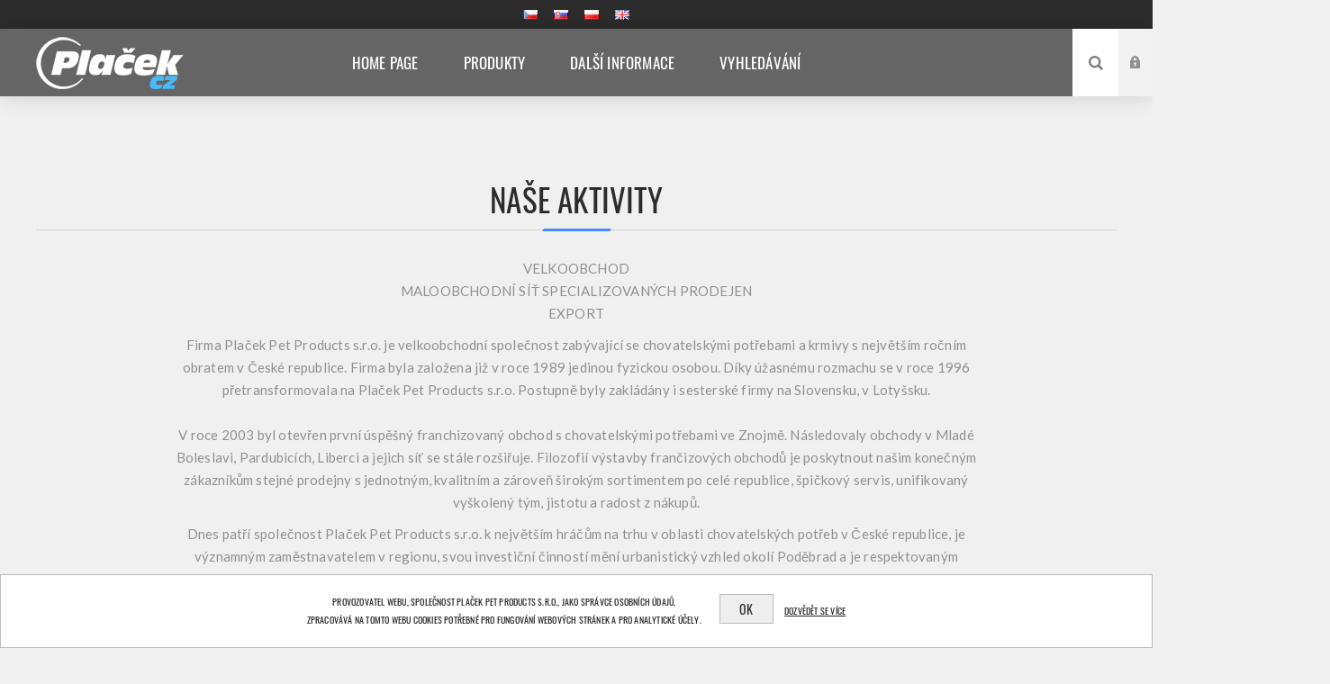

--- FILE ---
content_type: text/html; charset=utf-8
request_url: https://all.placek.cz/ouractivities
body_size: 41984
content:
<!DOCTYPE html><html lang=cs dir=ltr class=html-topic-page><head><title>Pla&#x10D;ek Pet Product s.r.o.. Na&#x161;e aktivity</title><meta charset=UTF-8><meta name=description content="Velkoobchod chovatelských potřeb a krmiv"><meta name=keywords content="Chovatelské potřeby,Eukanuba,Iams,Hagen,Tetra,Ontario,Rasco,Dog Fantasy"><meta name=generator content=nopCommerce><meta name=viewport content="width=device-width, initial-scale=1.0, minimum-scale=1.0, maximum-scale=2.0"><link rel=preload as=font href=/Themes/Venture/Content/fonts/venture-font.woff crossorigin><link href="https://fonts.googleapis.com/css?family=Fjalla+One&amp;subset=latin-ext&amp;display=swap" rel=stylesheet><link href="https://fonts.googleapis.com/css?family=Lato&amp;subset=latin-ext&amp;display=swap" rel=stylesheet><link rel=stylesheet href="/css/Topic.Head.styles.css?v=NXh9_CNIgJpnkWu5--EeBcpeoM4"><script async src="https://www.googletagmanager.com/gtag/js?id=UA-152878-2"></script><script>function gtag(){dataLayer.push(arguments)}window.dataLayer=window.dataLayer||[];gtag("js",new Date);gtag("config","UA-152878-2")</script><link rel=canonical href=https://all.placek.cz/nase-aktivity><link href=https://all.placek.cz/news/rss/2 rel=alternate type=application/rss+xml title="Plaček Pet Products s.r.o.: News"><link href=https://all.placek.cz/blog/rss/2 rel=alternate type=application/rss+xml title="Plaček Pet Products s.r.o.: Blog"><link rel="shortcut icon" href=/icons/icons_1/favicon-1.ico><body class="topic-page-body dark-theme"><div class=page-loader><div class=loader></div></div><div class=ajax-loading-block-window style=display:none></div><div id=dialog-notifications-success title=Oznámení style=display:none></div><div id=dialog-notifications-error title=Chyba style=display:none></div><div id=dialog-notifications-warning title=Varování style=display:none></div><div id=bar-notification class=bar-notification-container data-close=Zavřít></div><!--[if lte IE 8]><div style=clear:both;height:59px;text-align:center;position:relative><a href=http://www.microsoft.com/windows/internet-explorer/default.aspx target=_blank> <img src=/Themes/Venture/Content/img/ie_warning.jpg height=42 width=820 alt="You are using an outdated browser. For a faster, safer browsing experience, upgrade for free today."> </a></div><![endif]--><div class=master-wrapper-page><div class=header><div class=header-upper><div class=header-selectors-wrapper><div class="language-selector desktop"><ul class=language-list><li><a href="https://all.placek.cz/changelanguage/2?returnUrl=%2Fouractivities" title=Čeština> <img title=Čeština alt=Čeština class=selected src=/images/flags/cz.png> </a><li><a href="https://all.placek.cz/changelanguage/7?returnUrl=%2Fouractivities" title=Slovensky> <img title=Slovensky alt=Slovensky src=/images/flags/sk.png> </a><li><a href="https://all.placek.cz/changelanguage/3?returnUrl=%2Fouractivities" title=Polskie> <img title=Polskie alt=Polskie src=/images/flags/pl.png> </a><li><a href="https://all.placek.cz/changelanguage/6?returnUrl=%2Fouractivities" title=English> <img title=English alt=English src=/images/flags/gb.png> </a></ul></div><div class="language-selector mobile mobile-selector"><div class="current-language-selector selector-title">&#x10C;e&#x161;tina</div><div class="language-selector-options mobile-collapse"><div class=selector-options-item><input type=radio name=language-selector id=language-0 value="https://all.placek.cz/changelanguage/2?returnUrl=%2Fouractivities" onclick=setLocation(this.value) checked> <label for=language-0>&#x10C;e&#x161;tina</label></div><div class=selector-options-item><input type=radio name=language-selector id=language-1 value="https://all.placek.cz/changelanguage/7?returnUrl=%2Fouractivities" onclick=setLocation(this.value)> <label for=language-1>Slovensky</label></div><div class=selector-options-item><input type=radio name=language-selector id=language-2 value="https://all.placek.cz/changelanguage/3?returnUrl=%2Fouractivities" onclick=setLocation(this.value)> <label for=language-2>Polskie</label></div><div class=selector-options-item><input type=radio name=language-selector id=language-3 value="https://all.placek.cz/changelanguage/6?returnUrl=%2Fouractivities" onclick=setLocation(this.value)> <label for=language-3>English</label></div></div></div></div></div><div class=header-lower><div class=header-left><div class=header-logo><a href="/" class=logo> <img alt="Plaček Pet Products s.r.o." src=https://catalog.placek.cz/images/thumbs/0216902_logo_PLACEK_CZ_NOP_2021.png></a></div></div><div class=header-center><div class="header-menu dark-layout"><div class=close-menu><div class=mobile-logo><a href="/" class=logo> <img alt="Plaček Pet Products s.r.o." src=https://catalog.placek.cz/images/thumbs/0216902_logo_PLACEK_CZ_NOP_2021.png></a></div><span>Zavřít</span></div><ul class=mega-menu data-isrtlenabled=false data-enableclickfordropdown=false><li><a href="/" title="Home Page"><span> Home Page</span></a><li class="has-sublist with-dropdown-in-grid"><span class="with-subcategories single-item-categories labelfornextplusbutton">Produkty</span><div class="dropdown categories fullWidth boxes-4"><div class=row-wrapper><div class=row><div class=box><div class=picture-title-wrap><div class=title><a href=/kompletni-sortiment-pro-psy title=Psi><span>Psi</span></a></div><div class=picture><a href=/kompletni-sortiment-pro-psy title="Zobrazit produkty v kategorii Psi"> <img class=lazy alt="Obrázek pro kategorii Psi" src="[data-uri]" data-original=https://all.placek.cz/images/thumbs/0216894_psi_290.jpeg> </a></div></div><ul class=subcategories><li class=subcategory-item><a href=/dvirka-pro-psy title=dvířka><span>dv&#xED;&#x159;ka</span></a><li class=subcategory-item><a href=/hracky-pro-psy title="hračky pro psy"><span>hra&#x10D;ky pro psy</span></a><li class=subcategory-item><a href=/krmivo-pro-psy title="krmivo pro psy"><span>krmivo pro psy</span></a><li class=subcategory-item><a href=/misky-a-fontany-pro-psy title="misky a fontány"><span>misky a font&#xE1;ny</span></a><li class="subcategory-item all"><a class=view-all href=/kompletni-sortiment-pro-psy title="Zobrazit vše"> <span>Zobrazit vše</span> </a></ul></div><div class=box><div class=picture-title-wrap><div class=title><a href=/vse-pro-kocky title=Kočky><span>Ko&#x10D;ky</span></a></div><div class=picture><a href=/vse-pro-kocky title="Zobrazit produkty v kategorii Kočky"> <img class=lazy alt="Obrázek pro kategorii Kočky" src="[data-uri]" data-original=https://all.placek.cz/images/thumbs/0216897_kocky_290.jpeg> </a></div></div><ul class=subcategories><li class=subcategory-item><a href=/doplnky-2 title="doplňky ochranné sítě a spreje"><span>dopl&#x148;ky ochrann&#xE9; s&#xED;t&#x11B; a spreje</span></a><li class=subcategory-item><a href=/dvirka-pro-kocky title="dvířka pro kočky"><span>dv&#xED;&#x159;ka pro ko&#x10D;ky</span></a><li class=subcategory-item><a href=/hracky-pro-kocky title="hračky pro kočky"><span>hra&#x10D;ky pro ko&#x10D;ky</span></a><li class=subcategory-item><a href=/krmivo-pro-kocky title="krmivo pro kočky"><span>krmivo pro ko&#x10D;ky</span></a><li class="subcategory-item all"><a class=view-all href=/vse-pro-kocky title="Zobrazit vše"> <span>Zobrazit vše</span> </a></ul></div><div class=box><div class=picture-title-wrap><div class=title><a href=/kompletni-sortiment-pro-akvaristy title=Akvaristika><span>Akvaristika</span></a></div><div class=picture><a href=/kompletni-sortiment-pro-akvaristy title="Zobrazit produkty v kategorii Akvaristika"> <img class=lazy alt="Obrázek pro kategorii Akvaristika" src="[data-uri]" data-original=https://all.placek.cz/images/thumbs/0216895_akvaristika_290.jpeg> </a></div></div><ul class=subcategories><li class=subcategory-item><a href=/akvaria-pro-ryby title=akvária><span>akv&#xE1;ria</span></a><li class=subcategory-item><a href=/dekorace title=dekorace><span>dekorace</span></a><li class=subcategory-item><a href=/hnojiva-na-akvarijni-rostliny title="hnojiva na rostliny"><span>hnojiva na rostliny</span></a><li class=subcategory-item><a href=/krmivo-pro-akvarijni-ryby title="krmivo pro akvarijní ryby"><span>krmivo pro akvarijn&#xED; ryby</span></a><li class="subcategory-item all"><a class=view-all href=/kompletni-sortiment-pro-akvaristy title="Zobrazit vše"> <span>Zobrazit vše</span> </a></ul></div><div class=box><div class=picture-title-wrap><div class=title><a href=/vse-pro-hlodavce title=Hlodavci><span>Hlodavci</span></a></div><div class=picture><a href=/vse-pro-hlodavce title="Zobrazit produkty v kategorii Hlodavci"> <img class=lazy alt="Obrázek pro kategorii Hlodavci" src="[data-uri]" data-original=https://all.placek.cz/images/thumbs/0216898_hlodavci_290.jpeg> </a></div></div><ul class=subcategories><li class=subcategory-item><a href=/hnizda-domky-kolotoce-prolezacky-pro-hlodavce title="hnízda, domky, kolotoče, prolézačky"><span>hn&#xED;zda, domky, koloto&#x10D;e, prol&#xE9;za&#x10D;ky</span></a><li class=subcategory-item><a href=/hracky-pro-hlodavce title="hračky pro hlodavce"><span>hra&#x10D;ky pro hlodavce</span></a><li class=subcategory-item><a href=/klece-prepravky-boxy-pro-hlodavce title="klece, přepravky, boxy"><span>klece, p&#x159;epravky, boxy</span></a><li class=subcategory-item><a href=/krmivo-pro-hlodavce title="krmivo pro hlodavce"><span>krmivo pro hlodavce</span></a><li class="subcategory-item all"><a class=view-all href=/vse-pro-hlodavce title="Zobrazit vše"> <span>Zobrazit vše</span> </a></ul></div></div><div class=row><div class=box><div class=picture-title-wrap><div class=title><a href=/vse-pro-ptaky title=Ptáci><span>Pt&#xE1;ci</span></a></div><div class=picture><a href=/vse-pro-ptaky title="Zobrazit produkty v kategorii Ptáci"> <img class=lazy alt="Obrázek pro kategorii Ptáci" src="[data-uri]" data-original=https://all.placek.cz/images/thumbs/0216896_ptaci_290.jpeg> </a></div></div><ul class=subcategories><li class=subcategory-item><a href=/dily-a-doplnky-ke-klecim-pro-ptaky title="díly, doplňky"><span>d&#xED;ly, dopl&#x148;ky</span></a><li class=subcategory-item><a href=/hnizda-budky-a-vystylky-pro-ptaky title="hnízda, budky, podestýlky"><span>hn&#xED;zda, budky, podest&#xFD;lky</span></a><li class=subcategory-item><a href=/hracky-pro-ptaky title="hračky pro ptáky"><span>hra&#x10D;ky pro pt&#xE1;ky</span></a><li class=subcategory-item><a href=/klece-voliery-a-odchovny-pro-ptaky title="klece, voliéry, odchovny"><span>klece, voli&#xE9;ry, odchovny</span></a><li class="subcategory-item all"><a class=view-all href=/vse-pro-ptaky title="Zobrazit vše"> <span>Zobrazit vše</span> </a></ul></div><div class=box><div class=picture-title-wrap><div class=title><a href=/teraristika-02 title=Teraristika><span>Teraristika</span></a></div><div class=picture><a href=/teraristika-02 title="Zobrazit produkty v kategorii Teraristika"> <img class=lazy alt="Obrázek pro kategorii Teraristika" src="[data-uri]" data-original=https://all.placek.cz/images/thumbs/0216899_teraristika_290.jpeg> </a></div></div><ul class=subcategories><li class=subcategory-item><a href=/cistice-a-desinfekce-do-terarii title="čističe, desinfekce"><span>&#x10D;isti&#x10D;e, desinfekce</span></a><li class=subcategory-item><a href=/dekorace-ukryty-a-vodopady-pro-plazy title="dekorace, úkryty, vodopády"><span>dekorace, &#xFA;kryty, vodop&#xE1;dy</span></a><li class=subcategory-item><a href=/faunaboxy-pro-plazy title=faunaboxy><span>faunaboxy</span></a><li class=subcategory-item><a href=/krmivo-pro-plazy title="krmivo pro plazy"><span>krmivo pro plazy</span></a><li class="subcategory-item all"><a class=view-all href=/teraristika-02 title="Zobrazit vše"> <span>Zobrazit vše</span> </a></ul></div><div class=box><div class=picture-title-wrap><div class=title><a href=/zahradni-jezirka-02 title=Jezírka><span>Jez&#xED;rka</span></a></div><div class=picture><a href=/zahradni-jezirka-02 title="Zobrazit produkty v kategorii Jezírka"> <img class=lazy alt="Obrázek pro kategorii Jezírka" src="[data-uri]" data-original=https://all.placek.cz/images/thumbs/0216900_jezirka_290.jpeg> </a></div></div><ul class=subcategories><li class=subcategory-item><a href=/hnojiva-na-rostliny-v-jezirkach title="hnojiva na rostliny v jezírkách"><span>hnojiva na rostliny v jez&#xED;rk&#xE1;ch</span></a><li class=subcategory-item><a href=/krmivo-pro-jezerni-ryby title="krmivo pro jezerní ryby"><span>krmivo pro jezern&#xED; ryby</span></a><li class=subcategory-item><a href=/potreby-pro-zahradni-jezirka title="potřeby pro zahradní jezírka"><span>pot&#x159;eby pro zahradn&#xED; jez&#xED;rka</span></a><li class=subcategory-item><a href=/prostredky-na-upravu-vody-v-zahradnich-jezirkach title="prostředky na úpravu vody"><span>prost&#x159;edky na &#xFA;pravu vody</span></a><li class="subcategory-item all"><a class=view-all href=/zahradni-jezirka-02 title="Zobrazit vše"> <span>Zobrazit vše</span> </a></ul></div><div class=box><div class=picture-title-wrap><div class=title><a href=/ostatni-zvirata-02 title=Ostatní><span>Ostatn&#xED;</span></a></div><div class=picture><a href=/ostatni-zvirata-02 title="Zobrazit produkty v kategorii Ostatní"> <img class=lazy alt="Obrázek pro kategorii Ostatní" src="[data-uri]" data-original=https://all.placek.cz/images/thumbs/0216901_ostatni_290.jpeg> </a></div></div><ul class=subcategories><li class=subcategory-item><a href=/klece-domky title="klece, domky"><span>klece, domky</span></a><li class=subcategory-item><a href=/krmivo-pro-fretky title="krmivo pro fretky"><span>krmivo pro fretky</span></a><li class=subcategory-item><a href=/podestylky-pro-kone title="podestýlky pro koně"><span>podest&#xFD;lky pro kon&#x11B;</span></a><li class=subcategory-item><a href=/potreby-pro-fretky-a-kone title="potřeby pro fretky a koně"><span>pot&#x159;eby pro fretky a kon&#x11B;</span></a></ul></div></div></div></div><li class=has-sublist><a href=. class=with-subcategories title="Další informace"><span> Dal&#x161;&#xED; informace</span></a><div class=plus-button></div><div class=sublist-wrap><ul class=sublist><li class=back-button><span>Zpět</span><li><a href=/nase-poslani-a-hodnoty title="Naše poslání a hodnoty"><span> Na&#x161;e posl&#xE1;n&#xED; a hodnoty</span></a><li><a href=/career title=Kariéra><span> Kari&#xE9;ra</span></a><li><a href=/news title=Novinky><span> Novinky</span></a><li><a href=/mapa-prodejcu-naseho-sortimentu-cz title=Prodejci><span> Prodejci</span></a><li><a href=/register title="Registrace Velkoobchod"><span> Registrace Velkoobchod</span></a></ul></div><li><a href=/search title=Vyhledávání><span> Vyhled&#xE1;v&#xE1;n&#xED;</span></a></ul><div class=menu-title><span>Menu</span></div><ul class=mega-menu-responsive><li><a href="/" title="Home Page"><span> Home Page</span></a><li class=has-sublist><span class="with-subcategories single-item-categories labelfornextplusbutton">Produkty</span><div class=plus-button></div><div class=sublist-wrap><ul class=sublist><li class=back-button><span>Zpět</span><li class=has-sublist><a href=/kompletni-sortiment-pro-psy title=Psi class=with-subcategories><span>Psi</span></a><div class=plus-button></div><div class=sublist-wrap><ul class=sublist><li class=back-button><span>Zpět</span><li><a class=lastLevelCategory href=/dvirka-pro-psy title=dvířka><span>dv&#xED;&#x159;ka</span></a><li><a class=lastLevelCategory href=/hracky-pro-psy title="hračky pro psy"><span>hra&#x10D;ky pro psy</span></a><li class=has-sublist><a href=/krmivo-pro-psy title="krmivo pro psy" class=with-subcategories><span>krmivo pro psy</span></a><div class=plus-button></div><div class=sublist-wrap><ul class=sublist><li class=back-button><span>Zpět</span><li class=has-sublist><a href=/konzervy-veterinarni-diety-pro-psy title="konzervy - veterinární diety pro psy" class=with-subcategories><span>konzervy - veterin&#xE1;rn&#xED; diety pro psy</span></a><div class=plus-button></div><div class=sublist-wrap><ul class=sublist><li class=back-button><span>Zpět</span><li><a class=lastLevelCategory href=/eukanuba-veterinary-diet-konzervy title="Eukanuba Veterinary Diet - konzervy"><span>Eukanuba Veterinary Diet - konzervy</span></a></ul></div></ul></div><li><a class=lastLevelCategory href=/misky-a-fontany-pro-psy title="misky a fontány"><span>misky a font&#xE1;ny</span></a><li><a class=view-all href=/kompletni-sortiment-pro-psy title="Zobrazit vše"> <span>Zobrazit vše</span> </a></ul></div><li class=has-sublist><a href=/vse-pro-kocky title=Kočky class=with-subcategories><span>Ko&#x10D;ky</span></a><div class=plus-button></div><div class=sublist-wrap><ul class=sublist><li class=back-button><span>Zpět</span><li class=has-sublist><a href=/doplnky-2 title="doplňky ochranné sítě a spreje" class=with-subcategories><span>dopl&#x148;ky ochrann&#xE9; s&#xED;t&#x11B; a spreje</span></a><div class=plus-button></div><div class=sublist-wrap><ul class=sublist><li class=back-button><span>Zpět</span><li class=has-sublist><a href=/ostatni-doplnky-pro-kocky title="ostatní doplňky" class=with-subcategories><span>ostatn&#xED; dopl&#x148;ky</span></a><div class=plus-button></div><div class=sublist-wrap><ul class=sublist><li class=back-button><span>Zpět</span><li><a class=lastLevelCategory href=/trixie-ostatni-doplnky-pro-kocky title="Trixie ostatní doplňky"><span>Trixie ostatn&#xED; dopl&#x148;ky</span></a></ul></div></ul></div><li><a class=lastLevelCategory href=/dvirka-pro-kocky title="dvířka pro kočky"><span>dv&#xED;&#x159;ka pro ko&#x10D;ky</span></a><li class=has-sublist><a href=/hracky-pro-kocky title="hračky pro kočky" class=with-subcategories><span>hra&#x10D;ky pro ko&#x10D;ky</span></a><div class=plus-button></div><div class=sublist-wrap><ul class=sublist><li class=back-button><span>Zpět</span><li class=has-sublist><a href=/elektronicke-hracky-pro-kocky title=elektronické class=with-subcategories><span>elektronick&#xE9;</span></a><div class=plus-button></div><div class=sublist-wrap><ul class=sublist><li class=back-button><span>Zpět</span><li><a class=lastLevelCategory href=/epic-pet-e-hracky title="Epic PET e-hračky"><span>Epic PET e-hra&#x10D;ky</span></a><li><a class=lastLevelCategory href=/trixie-elektronicke-hracky-pro-kocky title="Trixie elektronické hračky"><span>Trixie elektronick&#xE9; hra&#x10D;ky</span></a><li><a class=lastLevelCategory href=/magic-cat-elektronicke-hracky-pro-kocky title="Magic Cat elektronické hračky"><span>Magic Cat elektronick&#xE9; hra&#x10D;ky</span></a></ul></div></ul></div><li class=has-sublist><a href=/krmivo-pro-kocky title="krmivo pro kočky" class=with-subcategories><span>krmivo pro ko&#x10D;ky</span></a><div class=plus-button></div><div class=sublist-wrap><ul class=sublist><li class=back-button><span>Zpět</span><li class=has-sublist><a href=/kapsicky-veterinarni-diety title="kapsičky - veterinární diety" class=with-subcategories><span>kapsi&#x10D;ky - veterin&#xE1;rn&#xED; diety</span></a><div class=plus-button></div><div class=sublist-wrap><ul class=sublist><li class=back-button><span>Zpět</span><li><a class=lastLevelCategory href=/kattovit-feline-diet-kapsicky title="Kattovit Feline Diet - kapsičky"><span>Kattovit Feline Diet - kapsi&#x10D;ky</span></a></ul></div></ul></div><li><a class=view-all href=/vse-pro-kocky title="Zobrazit vše"> <span>Zobrazit vše</span> </a></ul></div><li class=has-sublist><a href=/kompletni-sortiment-pro-akvaristy title=Akvaristika class=with-subcategories><span>Akvaristika</span></a><div class=plus-button></div><div class=sublist-wrap><ul class=sublist><li class=back-button><span>Zpět</span><li><a class=lastLevelCategory href=/akvaria-pro-ryby title=akvária><span>akv&#xE1;ria</span></a><li><a class=lastLevelCategory href=/dekorace title=dekorace><span>dekorace</span></a><li><a class=lastLevelCategory href=/hnojiva-na-akvarijni-rostliny title="hnojiva na rostliny"><span>hnojiva na rostliny</span></a><li><a class=lastLevelCategory href=/krmivo-pro-akvarijni-ryby title="krmivo pro akvarijní ryby"><span>krmivo pro akvarijn&#xED; ryby</span></a><li><a class=view-all href=/kompletni-sortiment-pro-akvaristy title="Zobrazit vše"> <span>Zobrazit vše</span> </a></ul></div><li class=has-sublist><a href=/vse-pro-hlodavce title=Hlodavci class=with-subcategories><span>Hlodavci</span></a><div class=plus-button></div><div class=sublist-wrap><ul class=sublist><li class=back-button><span>Zpět</span><li><a class=lastLevelCategory href=/hnizda-domky-kolotoce-prolezacky-pro-hlodavce title="hnízda, domky, kolotoče, prolézačky"><span>hn&#xED;zda, domky, koloto&#x10D;e, prol&#xE9;za&#x10D;ky</span></a><li class=has-sublist><a href=/hracky-pro-hlodavce title="hračky pro hlodavce" class=with-subcategories><span>hra&#x10D;ky pro hlodavce</span></a><div class=plus-button></div><div class=sublist-wrap><ul class=sublist><li class=back-button><span>Zpět</span><li class=has-sublist><a href=/lufa-hracky-pro-hlodavce title="Lufa - hračky pro hlodavce" class=with-subcategories><span>Lufa - hra&#x10D;ky pro hlodavce</span></a><div class=plus-button></div><div class=sublist-wrap><ul class=sublist><li class=back-button><span>Zpět</span><li><a class=lastLevelCategory href=/epic-pet-hracky-z-lufy title="Epic Pet - hračky z Lufy"><span>Epic Pet - hra&#x10D;ky z Lufy</span></a><li><a class=lastLevelCategory href=/small-animals-hracky-z-lufy title="Small Animals - hračky z Lufy"><span>Small Animals - hra&#x10D;ky z Lufy</span></a></ul></div><li class=has-sublist><a href=/hracky-z-prirodnich-materialu title="hračky z přírodních materiálů" class=with-subcategories><span>hra&#x10D;ky z p&#x159;&#xED;rodn&#xED;ch materi&#xE1;l&#x16F;</span></a><div class=plus-button></div><div class=sublist-wrap><ul class=sublist><li class=back-button><span>Zpět</span><li><a class=lastLevelCategory href=/small-animals-z-prirodnich-materialu-2 title="Small Animals - z přírodních materiálů"><span>Small Animals - z p&#x159;&#xED;rodn&#xED;ch materi&#xE1;l&#x16F;</span></a></ul></div></ul></div><li class=has-sublist><a href=/klece-prepravky-boxy-pro-hlodavce title="klece, přepravky, boxy" class=with-subcategories><span>klece, p&#x159;epravky, boxy</span></a><div class=plus-button></div><div class=sublist-wrap><ul class=sublist><li class=back-button><span>Zpět</span><li class=has-sublist><a href=/kralikarny title=králíkárny class=with-subcategories><span>kr&#xE1;l&#xED;k&#xE1;rny</span></a><div class=plus-button></div><div class=sublist-wrap><ul class=sublist><li class=back-button><span>Zpět</span><li><a class=lastLevelCategory href=/trixie-kralikarny title="Trixie králíkárny"><span>Trixie kr&#xE1;l&#xED;k&#xE1;rny</span></a></ul></div></ul></div><li><a class=lastLevelCategory href=/krmivo-pro-hlodavce title="krmivo pro hlodavce"><span>krmivo pro hlodavce</span></a><li><a class=view-all href=/vse-pro-hlodavce title="Zobrazit vše"> <span>Zobrazit vše</span> </a></ul></div><li class=has-sublist><a href=/vse-pro-ptaky title=Ptáci class=with-subcategories><span>Pt&#xE1;ci</span></a><div class=plus-button></div><div class=sublist-wrap><ul class=sublist><li class=back-button><span>Zpět</span><li><a class=lastLevelCategory href=/dily-a-doplnky-ke-klecim-pro-ptaky title="díly, doplňky"><span>d&#xED;ly, dopl&#x148;ky</span></a><li><a class=lastLevelCategory href=/hnizda-budky-a-vystylky-pro-ptaky title="hnízda, budky, podestýlky"><span>hn&#xED;zda, budky, podest&#xFD;lky</span></a><li><a class=lastLevelCategory href=/hracky-pro-ptaky title="hračky pro ptáky"><span>hra&#x10D;ky pro pt&#xE1;ky</span></a><li><a class=lastLevelCategory href=/klece-voliery-a-odchovny-pro-ptaky title="klece, voliéry, odchovny"><span>klece, voli&#xE9;ry, odchovny</span></a><li><a class=view-all href=/vse-pro-ptaky title="Zobrazit vše"> <span>Zobrazit vše</span> </a></ul></div><li class=has-sublist><a href=/teraristika-02 title=Teraristika class=with-subcategories><span>Teraristika</span></a><div class=plus-button></div><div class=sublist-wrap><ul class=sublist><li class=back-button><span>Zpět</span><li><a class=lastLevelCategory href=/cistice-a-desinfekce-do-terarii title="čističe, desinfekce"><span>&#x10D;isti&#x10D;e, desinfekce</span></a><li class=has-sublist><a href=/dekorace-ukryty-a-vodopady-pro-plazy title="dekorace, úkryty, vodopády" class=with-subcategories><span>dekorace, &#xFA;kryty, vodop&#xE1;dy</span></a><div class=plus-button></div><div class=sublist-wrap><ul class=sublist><li class=back-button><span>Zpět</span><li class=has-sublist><a href=/prirodni-dekorace title="přírodní dekorace" class=with-subcategories><span>p&#x159;&#xED;rodn&#xED; dekorace</span></a><div class=plus-button></div><div class=sublist-wrap><ul class=sublist><li class=back-button><span>Zpět</span><li><a class=lastLevelCategory href=/repti-planet-coco-dekorace title="Repti Planet Coco dekorace"><span>Repti Planet Coco dekorace</span></a></ul></div></ul></div><li><a class=lastLevelCategory href=/faunaboxy-pro-plazy title=faunaboxy><span>faunaboxy</span></a><li><a class=lastLevelCategory href=/krmivo-pro-plazy title="krmivo pro plazy"><span>krmivo pro plazy</span></a><li><a class=view-all href=/teraristika-02 title="Zobrazit vše"> <span>Zobrazit vše</span> </a></ul></div><li class=has-sublist><a href=/zahradni-jezirka-02 title=Jezírka class=with-subcategories><span>Jez&#xED;rka</span></a><div class=plus-button></div><div class=sublist-wrap><ul class=sublist><li class=back-button><span>Zpět</span><li><a class=lastLevelCategory href=/hnojiva-na-rostliny-v-jezirkach title="hnojiva na rostliny v jezírkách"><span>hnojiva na rostliny v jez&#xED;rk&#xE1;ch</span></a><li><a class=lastLevelCategory href=/krmivo-pro-jezerni-ryby title="krmivo pro jezerní ryby"><span>krmivo pro jezern&#xED; ryby</span></a><li><a class=lastLevelCategory href=/potreby-pro-zahradni-jezirka title="potřeby pro zahradní jezírka"><span>pot&#x159;eby pro zahradn&#xED; jez&#xED;rka</span></a><li><a class=lastLevelCategory href=/prostredky-na-upravu-vody-v-zahradnich-jezirkach title="prostředky na úpravu vody"><span>prost&#x159;edky na &#xFA;pravu vody</span></a><li><a class=view-all href=/zahradni-jezirka-02 title="Zobrazit vše"> <span>Zobrazit vše</span> </a></ul></div><li class=has-sublist><a href=/ostatni-zvirata-02 title=Ostatní class=with-subcategories><span>Ostatn&#xED;</span></a><div class=plus-button></div><div class=sublist-wrap><ul class=sublist><li class=back-button><span>Zpět</span><li><a class=lastLevelCategory href=/klece-domky title="klece, domky"><span>klece, domky</span></a><li><a class=lastLevelCategory href=/krmivo-pro-fretky title="krmivo pro fretky"><span>krmivo pro fretky</span></a><li><a class=lastLevelCategory href=/podestylky-pro-kone title="podestýlky pro koně"><span>podest&#xFD;lky pro kon&#x11B;</span></a><li><a class=lastLevelCategory href=/potreby-pro-fretky-a-kone title="potřeby pro fretky a koně"><span>pot&#x159;eby pro fretky a kon&#x11B;</span></a></ul></div></ul></div><li class=has-sublist><a href=. class=with-subcategories title="Další informace"><span> Dal&#x161;&#xED; informace</span></a><div class=plus-button></div><div class=sublist-wrap><ul class=sublist><li class=back-button><span>Zpět</span><li><a href=/nase-poslani-a-hodnoty title="Naše poslání a hodnoty"><span> Na&#x161;e posl&#xE1;n&#xED; a hodnoty</span></a><li><a href=/career title=Kariéra><span> Kari&#xE9;ra</span></a><li><a href=/news title=Novinky><span> Novinky</span></a><li><a href=/mapa-prodejcu-naseho-sortimentu-cz title=Prodejci><span> Prodejci</span></a><li><a href=/register title="Registrace Velkoobchod"><span> Registrace Velkoobchod</span></a></ul></div><li><a href=/search title=Vyhledávání><span> Vyhled&#xE1;v&#xE1;n&#xED;</span></a></ul><div class=mobile-menu-items><div class=header-links><div class=header-links-box><div class="header-links-box-top not-authenticated"><div class="header-link-wrapper login"><a href="/login?returnUrl=%2Fouractivities" title=Přihlásit class=ico-login>Přihlásit</a></div><div class="header-link-wrapper register"><a href="/register?returnUrl=%2Fouractivities" title="Registrace zákazníka velkoobchodu" class=ico-register>Registrace zákazníka velkoobchodu</a></div></div></div></div></div></div></div><div class="header-right shopping-cart-disabled"><div class="search-box store-search-box"><form method=get id=small-search-box-form action=/search><input type=search class=search-box-text id=small-searchterms autocomplete=off name=q placeholder="Vyhledat ..." aria-label="Search store">  <select class=search-box-select id=instant-search-categories><option value=0>Vše<option value=910>Psi<option value=556>Ko&#x10D;ky<option value=1>Akvaristika<option value=339>Hlodavci<option value=1536>Pt&#xE1;ci<option value=1727>Teraristika<option value=1885>Jez&#xED;rka<option value=863>Ostatn&#xED;</select> <input type=hidden class=instantSearchResourceElement data-highlightfirstfoundelement=false data-minkeywordlength=3 data-defaultproductsortoption=0 data-instantsearchurl=/instantSearchFor data-searchpageurl=/search data-searchinproductdescriptions=false data-numberofvisibleproducts=5 data-noresultsresourcetext="Nebyla nalezena žádná data."> <button type=submit class="button-1 search-box-button">Hledat</button></form><div class=search-opener>Hledat</div></div><div class=header-links><div class=header-links-box><div class="header-links-box-top not-authenticated"><div class="header-link-wrapper login"><a href="/login?returnUrl=%2Fouractivities" title=Přihlásit class=ico-login>Přihlásit</a></div><div class="header-link-wrapper register"><a href="/register?returnUrl=%2Fouractivities" title="Registrace zákazníka velkoobchodu" class=ico-register>Registrace zákazníka velkoobchodu</a></div></div></div></div></div></div></div><div class=overlayOffCanvas></div><div class=responsive-nav-wrapper-parent><div class=responsive-nav-wrapper><div class=menu-title><span>Menu</span></div><div class=mobile-logo><a href="/" class=logo> <img alt="Plaček Pet Products s.r.o." src=https://catalog.placek.cz/images/thumbs/0216902_logo_PLACEK_CZ_NOP_2021.png></a></div><div class=search-wrap><span>Hledat</span></div></div></div><div class=master-wrapper-content><div id=product-ribbon-info data-productid=0 data-productboxselector=".product-item, .item-holder" data-productboxpicturecontainerselector=".picture, .item-picture" data-productpagepicturesparentcontainerselector=.product-essential data-productpagebugpicturecontainerselector=.picture data-retrieveproductribbonsurl=/RetrieveProductRibbons></div><div class=quickViewData data-productselector=.product-item data-productselectorchild=.buttons data-retrievequickviewurl=/quickviewdata data-quickviewbuttontext="Quick View" data-quickviewbuttontitle="Quick View" data-isquickviewpopupdraggable=True data-enablequickviewpopupoverlay=True data-accordionpanelsheightstyle=content data-getquickviewbuttonroute=/getquickviewbutton></div><div class=master-column-wrapper><div class=center-1><div class="page topic-page" id=ph-topic><div class=page-title id=ph-title><h1>Na&#x161;e aktivity</h1></div><div class=page-body><p>VELKOOBCHOD<br>MALOOBCHODNÍ SÍŤ SPECIALIZOVANÝCH PRODEJEN<br>EXPORT<p>Firma Plaček Pet Products s.r.o. je velkoobchodní společnost zabývající se chovatelskými potřebami a krmivy s největším ročním obratem v České republice. Firma byla založena již v roce 1989 jedinou fyzickou osobou. Díky úžasnému rozmachu se v roce 1996 přetransformovala na Plaček Pet Products s.r.o. Postupně byly zakládány i sesterské firmy na Slovensku, v Lotyšsku.<br>&nbsp;<br>V roce 2003 byl otevřen první úspěšný franchizovaný obchod s chovatelskými potřebami ve Znojmě. Následovaly obchody v Mladé Boleslavi, Pardubicích, Liberci a jejich síť se stále rozšiřuje. Filozofií výstavby frančizových obchodů je poskytnout našim konečným zákazníkům stejné prodejny s jednotným, kvalitním a zároveň širokým sortimentem po celé republice, špičkový servis, unifikovaný vyškolený tým, jistotu a radost z nákupů.<p>Dnes patří společnost Plaček&nbsp;Pet Products&nbsp;s.r.o. k největším hráčům na trhu v oblasti chovatelských potřeb v České republice, je významným zaměstnavatelem v regionu, svou investiční činností mění urbanistický vzhled okolí Poděbrad a je respektovaným partnerem v celé řadě zemí světa.<p>V centrále firmy pracuje více než 100 zaměstnanců v moderním administrativním a skladovém areálu na vlastním rozsáhlém pozemku o rozloze 27.000 metrů čtverečních, kde byla v srpnu 2005 dokončena stavba šesté skladovací haly. Celkem tak máme k dispozici více než 5 000 metrů čtverečních skladové plochy (pro představu je to zhruba rozloha fotbalového hřiště.<p>Společnost reprezentuje tým 15 odborně školených obchodních zástupců. Obchodní zástupci mají na starost určitý region. V současnosti pokrýváme servisně celé území ČR. Zásobujeme pravidelně více než 850 odběratelů, mezi nimiž nechybí Hornbach, OBI i Baumax. Ve spolupráci se spediční firmou jsme zavedli SERVIS 48, který zajistí dodání jmenovitých položek sortimentu do 48 hodin od vytvoření objednávky kamkoliv v České republice.<p>Strategií firmy je poskytovat svým zákazníkům široký servis nejvyšší kvality a nabízet co nejširší sortiment zboží světových značek. Na českém trhu jsme proto získali zastoupení značek světových lídrů v tomto oboru IAMS - Eukanuba, Tetra, Hagen (se značkami Fluval, Laguna, AquaClear, Elite, Glo, Nutrafin, Marina, CatIt, DogIt, LivingWorld, ExoTerra), Aquael, Juwel, Flexi, Nestle, Savic, Flamíngo, Beaphar, Hobby Aquarium Dohse, Katrinex, Pet Safe, Zoo Med USA, Quality Plus, Dayang, Quingdao Agros, Arjan Overseas, Dog Bag, Zolux , Eurozoo, Greenies a dalších. Z domácího sortimentu nelze vynechat značky Cat Gato,<p>O značky, které tvoří důležitou část spektra sortimentu firmy pečují specializovaní Brand manažeři, Produkt manažeři a marketingový manažer.<p>Z bohatého katalogu, který obsahuje téměř 9000 položek si vybere opravdu každý! Nabízíme programy pro všechny druhy domácích mazlíčků - psy, kočky, akvarijní rybičky, ptáky, plazy i koně.</div></div></div></div></div><div class=footer><div class=footer-upper><div class="footer-block find-us"><div class=title><strong>Najděte nás</strong></div><ul class="list footer-collapse"><li class=address><span>Revoluční 1381/III<br> 290 01 Poděbrady</span><li class=e-mail><span>info@placek.cz</span><li class=mobile-phone><span>+420 602 614 874</span><li class=phone><span>+420 325 611 650</span></ul></div><div class="footer-block information"><div class=title><strong>Informace</strong></div><ul class="list footer-collapse"><li><a href=/o-nas-2>O n&#xE1;s</a><li><a href=/career>Kari&#xE9;ra</a><li><a href=/vseobecne-obchodni-podminky>V&#x161;eobecn&#xE9; obchodn&#xED; podm&#xED;nky</a><li><a href=/nase-aktivity>Na&#x161;e aktivity</a><li><a href=/kontakty>Kontakty</a><li><a href=/mapa-prodejcu-naseho-sortimentu-cz>Prodejci</a><li><a href=/nasi-obchodni-zastupci>Na&#x161;i obchodn&#xED; z&#xE1;stupci</a></ul></div><div class="footer-block my-account"><div class=title><strong>Můj účet</strong></div><ul class="list footer-collapse"><li><a href=/customer/addresses>Adresy</a><li><a href=/recentlyviewedproducts>Již navštívené</a><li><a href=/sitemap>Sitemap</a></ul></div><div class="footer-block newsetter"><div class=title><strong>Newsletter</strong></div><div class=footer-collapse><p class=newsletter-subscribe-text>Přihlaste se k odběru a staňte se součástí naší komunity. Buďte první, kdo se dozví o našich nejnovějších nabídkách!<div class=newsletter><div class=title><strong>Odběr bulletinu</strong></div><div class=newsletter-subscribe id=newsletter-subscribe-block><div class=newsletter-email><input id=newsletter-email class=newsletter-subscribe-text placeholder="Zde zadejte svůj e-mail ..." aria-label="Přihlásit se" type=email name=NewsletterEmail> <button type=button id=newsletter-subscribe-button class="button-1 newsletter-subscribe-button">Odeslat</button><div class=options><span class=subscribe> <input id=newsletter_subscribe type=radio value=newsletter_subscribe name=newsletter_block checked> <label for=newsletter_subscribe>Přihlásit se</label> </span> <span class=unsubscribe> <input id=newsletter_unsubscribe type=radio value=newsletter_unsubscribe name=newsletter_block> <label for=newsletter_unsubscribe>Odhlásit se</label> </span></div></div><div class=newsletter-validation><span id=subscribe-loading-progress style=display:none class=please-wait>Počkat ...</span> <span class=field-validation-valid data-valmsg-for=NewsletterEmail data-valmsg-replace=true></span></div></div><div class=newsletter-result id=newsletter-result-block></div><input name=__RequestVerificationToken type=hidden value=CfDJ8DzGHXlM0k5KrIsv_kxzZCSdoJlRQAMTBzZp8W75ETdkUhyCI8TyqE9OqXrC2vmy2n-tSaOuwSCA1t0GjDTUQTKIsr9r4G56WUQuxfWRa6FWwug-ogw5gRmshJ53pMMvqvSxZSnKlTgVKCvt10uE5XE></div></div></div></div><div class=footer-middle><ul class=social-sharing><li><a target=_blank class=facebook href=http://www.facebook.com//KrmivoOntario rel="noopener noreferrer" aria-label=Facebook></a><li><a target=_blank class=youtube href="https://www.youtube.com/user/placekcz?feature=watch" rel="noopener noreferrer" aria-label=YouTube></a><li><a class=rss href=/news/rss/2 aria-label=RSS></a></ul></div><div class=footer-lower><div class=footer-disclaimer>Copyright &copy; 2026 Plaček Pet Products s.r.o..<br>Všechna práva vyhrazena.</div><div class=footer-powered-by>Powered by <a href="https://www.nopcommerce.com/" target=_blank rel=nofollow>nopCommerce</a></div><div class=footer-designed-by>Designed by <a href="https://www.nop-templates.com/" target=_blank>Nop-Templates.com</a></div></div><a href="https://www.toplist.cz/stat/8036/"><script language=JavaScript charset=utf-8>document.write('<img src="https://toplist.cz/dot.asp?id=8036&http='+encodeURIComponent(document.referrer)+"&t="+encodeURIComponent(document.title)+"&l="+encodeURIComponent(document.URL)+"&wi="+encodeURIComponent(window.screen.width)+"&he="+encodeURIComponent(window.screen.height)+"&cd="+encodeURIComponent(window.screen.colorDepth)+'" width="1" height="1" border=0 alt="TOPlist" />')</script><noscript><img src="https://toplist.cz/dot.asp?id=8036&amp;njs=1" border=0 alt=TOPlist width=1 height=1></noscript></a></div></div><input name=__RequestVerificationToken type=hidden value=CfDJ8DzGHXlM0k5KrIsv_kxzZCSdoJlRQAMTBzZp8W75ETdkUhyCI8TyqE9OqXrC2vmy2n-tSaOuwSCA1t0GjDTUQTKIsr9r4G56WUQuxfWRa6FWwug-ogw5gRmshJ53pMMvqvSxZSnKlTgVKCvt10uE5XE><div id=eu-cookie-bar-notification class=eu-cookie-bar-notification><div class=content><div class=text>Provozovatel webu, společnost Plaček Pet Products s.r.o., jako správce osobních údajů, <br>zpracovává na tomto webu cookies potřebné pro fungování webových stránek a pro analytické účely.</div><div class=buttons-more><button type=button class="ok-button button-1" id=eu-cookie-ok>OK</button> <a class=learn-more href=/kontakty>Dozvědět se více</a></div></div></div><div class=scroll-back-button id=goToTop></div><script src="/js/Topic.Footer.scripts.js?v=37VCMEPmE3SM-0Ovlo8bEZcdj04"></script><script id=instantSearchItemTemplate type=text/x-kendo-template>
    <div class="instant-search-item" data-url="${ data.CustomProperties.Url }">
        <a class="iOS-temp" href="${ data.CustomProperties.Url }">
            <div class="img-block">
                <img src="${ data.DefaultPictureModel.ImageUrl }" alt="${ data.Name }" title="${ data.Name }" style="border: none">
            </div>
            <div class="detail">
                <div class="title">${ data.Name }</div>
                    <div class="sku"># var sku = ""; if (data.CustomProperties.Sku != null) { sku = "Kód: " + data.CustomProperties.Sku } # #= sku #</div>
                <div class="price"># var price = ""; if (data.ProductPrice.Price) { price = data.ProductPrice.Price } # #= price #</div>           
            </div>
        </a>
    </div>
</script><script>$("#small-search-box-form").on("submit",function(n){$("#small-searchterms").val()==""&&(alert("Zadejte prosím hledané klíčové slovo"),$("#small-searchterms").focus(),n.preventDefault())})</script><script>var localized_data={AjaxCartFailure:"Produkt se nepodařilo přidat. Obnovte prosím stránku a zkuste to ještě jednou."};AjaxCart.init(!1,".cart-qty",".wishlist-qty","#flyout-cart",localized_data)</script><script>function newsletter_subscribe(n){var i=$("#subscribe-loading-progress"),t;i.show();t={subscribe:n,email:$("#newsletter-email").val()};addAntiForgeryToken(t);$.ajax({cache:!1,type:"POST",url:"/subscribenewsletter",data:t,success:function(n){$("#newsletter-result-block").html(n.Result);n.Success?($("#newsletter-subscribe-block").hide(),$("#newsletter-result-block").show()):$("#newsletter-result-block").fadeIn("slow").delay(2e3).fadeOut("slow")},error:function(){alert("Failed to subscribe.")},complete:function(){i.hide()}})}$(document).ready(function(){$("#newsletter-subscribe-button").on("click",function(){$("#newsletter_subscribe").is(":checked")?newsletter_subscribe("true"):newsletter_subscribe("false")});$("#newsletter-email").on("keydown",function(n){if(n.keyCode==13)return $("#newsletter-subscribe-button").trigger("click"),!1})})</script><script>$(document).ready(function(){$("#eu-cookie-bar-notification").show();$("#eu-cookie-ok").on("click",function(){var n={};addAntiForgeryToken(n);$.ajax({cache:!1,type:"POST",data:n,url:"/eucookielawaccept",dataType:"json",success:function(){$("#eu-cookie-bar-notification").hide()},error:function(){alert("Cannot store value")}})})})</script>

--- FILE ---
content_type: text/css; charset=UTF-8
request_url: https://all.placek.cz/css/Topic.Head.styles.css?v=NXh9_CNIgJpnkWu5--EeBcpeoM4
body_size: 57752
content:
/*! perfect-scrollbar - v0.5.8
* http://noraesae.github.com/perfect-scrollbar/
* Copyright (c) 2014 Hyunje Alex Jun; Licensed MIT */
.ps-container.ps-active-x>.ps-scrollbar-x-rail,.ps-container.ps-active-y>.ps-scrollbar-y-rail{display:block}.ps-container>.ps-scrollbar-x-rail{display:none;position:absolute;-webkit-border-radius:4px;-moz-border-radius:4px;-ms-border-radius:4px;border-radius:4px;opacity:0;-ms-filter:"alpha(Opacity=0)";filter:alpha(opacity=0);-webkit-transition:background-color .2s linear,opacity .2s linear;-moz-transition:background-color .2s linear,opacity .2s linear;-o-transition:background-color .2s linear,opacity .2s linear;transition:background-color .2s linear,opacity .2s linear;bottom:3px;height:8px}.ps-container>.ps-scrollbar-x-rail>.ps-scrollbar-x{position:absolute;background-color:#aaa;-webkit-border-radius:4px;-moz-border-radius:4px;-ms-border-radius:4px;border-radius:4px;-webkit-transition:background-color .2s linear;-moz-transition:background-color .2s linear;-o-transition:background-color .2s linear;transition:background-color .2s linear;bottom:0;height:8px}.ps-container>.ps-scrollbar-x-rail.in-scrolling{background-color:#eee;opacity:.9;-ms-filter:"alpha(Opacity=90)";filter:alpha(opacity=90)}.ps-container>.ps-scrollbar-y-rail{display:none;position:absolute;-webkit-border-radius:4px;-moz-border-radius:4px;-ms-border-radius:4px;border-radius:4px;opacity:0;-ms-filter:"alpha(Opacity=0)";filter:alpha(opacity=0);-webkit-transition:background-color .2s linear,opacity .2s linear;-moz-transition:background-color .2s linear,opacity .2s linear;-o-transition:background-color .2s linear,opacity .2s linear;transition:background-color .2s linear,opacity .2s linear;right:3px;width:8px}.ps-container>.ps-scrollbar-y-rail>.ps-scrollbar-y{position:absolute;background-color:#aaa;-webkit-border-radius:4px;-moz-border-radius:4px;-ms-border-radius:4px;border-radius:4px;-webkit-transition:background-color .2s linear;-moz-transition:background-color .2s linear;-o-transition:background-color .2s linear;transition:background-color .2s linear;right:0;width:8px}.ps-container>.ps-scrollbar-y-rail.in-scrolling{background-color:#eee;opacity:.9;-ms-filter:"alpha(Opacity=90)";filter:alpha(opacity=90)}.ps-container:hover>.ps-scrollbar-x-rail,.ps-container:hover>.ps-scrollbar-y-rail{opacity:.6;-ms-filter:"alpha(Opacity=60)";filter:alpha(opacity=60)}.ps-container:hover>.ps-scrollbar-x-rail.in-scrolling,.ps-container:hover>.ps-scrollbar-y-rail.in-scrolling{background-color:#eee;opacity:.9;-ms-filter:"alpha(Opacity=90)";filter:alpha(opacity=90)}.ps-container:hover>.ps-scrollbar-x-rail:hover{background-color:#eee;opacity:.9;-ms-filter:"alpha(Opacity=90)";filter:alpha(opacity=90)}.ps-container:hover>.ps-scrollbar-x-rail:hover>.ps-scrollbar-x{background-color:#999}.ps-container:hover>.ps-scrollbar-y-rail:hover{background-color:#eee;opacity:.9;-ms-filter:"alpha(Opacity=90)";filter:alpha(opacity=90)}.ps-container:hover>.ps-scrollbar-y-rail:hover>.ps-scrollbar-y{background-color:#999}*{margin:0;outline:none;padding:0;text-decoration:none;box-sizing:border-box}*:before,*:after{box-sizing:border-box}html{margin:0 !important;overflow-x:hidden;-webkit-text-size-adjust:none}ol,ul{list-style:none}a img{border:none}a:active{outline:none}h1,h2,h3,h4,h5,h6{font-weight:normal}button::-moz-focus-inner,input[type="button"]::-moz-focus-inner,input[type="submit"]::-moz-focus-inner,input[type="reset"]::-moz-focus-inner,input[type="file"]>input[type="button"]::-moz-focus-inner{margin:0;border:0;padding:0}input[type="button"],input[type="submit"],input[type="reset"],input[type="text"],input[type="password"],input[type="email"],input[type="tel"],textarea{border-radius:0;font:normal 15px 'Fjalla One',sans-serif}input[type="button"],input[type="submit"],input[type="reset"]{-webkit-appearance:none}input::-moz-placeholder{opacity:1}input:-webkit-autofill{-webkit-box-shadow:inset 0 0 0 1000px #fff}script{display:none !important}@charset "UTF-8";@font-face{font-family:"venture-font";src:url("../Themes/Venture/Content/fonts/venture-font.woff") format("woff"),url("../Themes/Venture/Content/fonts/venture-font.svg#venture-font") format("svg");font-weight:normal;font-style:normal}[data-icon]:before{font-family:"venture-font" !important;content:attr(data-icon);font-style:normal !important;font-weight:normal !important;font-variant:normal !important;text-transform:none !important;speak:none;line-height:1;-webkit-font-smoothing:antialiased;-moz-osx-font-smoothing:grayscale}[class^="icon-"]:before,[class*=" icon-"]:before{font-family:"venture-font" !important;font-style:normal !important;font-weight:normal !important;font-variant:normal !important;text-transform:none !important;speak:none;line-height:1;-webkit-font-smoothing:antialiased;-moz-osx-font-smoothing:grayscale}.page-loader{position:fixed;top:0;left:0;right:0;bottom:0;min-height:100vh;background:#2c2c2c;z-index:1900}.light-theme .page-loader{background:#fff}.page-loader .loader{display:block;position:relative;left:50%;top:50%;width:100px;height:100px;margin:-50px 0 0 -50px;border-radius:50%;border:2px solid transparent;border-top-color:#f3cc2e;-webkit-animation:spin 2s linear infinite;animation:spin 2s linear infinite}.page-loader .loader:before{content:"";position:absolute;top:5px;left:5px;right:5px;bottom:5px;border-radius:50%;border:2px solid transparent;border-top-color:#f3cc2e;-webkit-animation:spin 3s linear infinite;animation:spin 3s linear infinite}.page-loader .loader:after{content:"";position:absolute;top:15px;left:15px;right:15px;bottom:15px;border-radius:50%;border:2px solid transparent;border-top-color:#f3cc2e;-webkit-animation:spin 1.5s linear infinite;animation:spin 1.5s linear infinite}@-webkit-keyframes spin{0%{-webkit-transform:rotate(0deg);-ms-transform:rotate(0deg);transform:rotate(0deg)}100%{-webkit-transform:rotate(360deg);-ms-transform:rotate(360deg);transform:rotate(360deg)}}@keyframes spin{0%{-webkit-transform:rotate(0deg);-ms-transform:rotate(0deg);transform:rotate(0deg)}100%{-webkit-transform:rotate(360deg);-ms-transform:rotate(360deg);transform:rotate(360deg)}}body{max-width:100%;background-color:#f0f0f0;overflow-x:hidden;font:normal 15px 'Fjalla One',sans-serif;color:#2c2c2c;letter-spacing:.2px;text-transform:uppercase}a{color:inherit;cursor:pointer}img{max-width:100%}a img{opacity:.99}strong{font-weight:normal}em{font-style:normal}table{width:100%;border-collapse:collapse}input[type="text"],input[type="password"],input[type="email"],input[type="tel"],textarea,select{height:50px;border:none;padding:0 20px;vertical-align:middle;font-size:15px;color:#909090;font-family:'Lato',sans-serif;background:#f0f0f0}textarea{min-height:150px;padding:20px}select{min-width:70px;-webkit-appearance:none;-moz-appearance:none;appearance:none;padding:0 35px 0 20px;background-image:url('../Themes/Venture/Content/img/arrow.svg');background-repeat:no-repeat;background-position:right 15px center;cursor:pointer;text-transform:none}select::-ms-expand{display:none}input[type="text"]:focus,input[type="password"]:focus,input[type="email"]:focus,input[type="tel"]:focus,textarea:focus{background:#f0f0f0}input:-webkit-autofill,textarea:-webkit-autofill{-webkit-box-shadow:0 0 0 1000px #f0f0f0 inset !important;-webkit-text-fill-color:#909090}input[type="text"]:disabled,input[type="password"]:disabled,input[type="email"]:disabled,input[type="tel"]:disabled,textarea:disabled,select:disabled{cursor:not-allowed;background-color:#e2e2e2}input[type="checkbox"],input[type="radio"],input[type="checkbox"]+*,input[type="radio"]+*{vertical-align:middle}input[type="button"],input[type="submit"],button{cursor:pointer}label,label+*{vertical-align:middle}button{font:normal 15px 'Fjalla One',sans-serif}input[type="button"]:disabled,input[type="submit"]:disabled,button[disabled]{cursor:not-allowed;opacity:.5}.master-wrapper-content{position:relative;z-index:0;max-width:90%;margin:0 auto;padding:80px 0 100px}.master-column-wrapper:after{content:"";display:block;clear:both}.center-2,.side-2{margin:0 0 50px}.page{min-height:200px;text-align:center}.page.home-page{max-width:100%}.page-title{padding:8px 0;margin:0 0 30px;border-bottom:1px solid #d4d4d4;text-align:center;position:relative}.page-title:before{content:'';width:75px;height:3px;position:absolute;left:0;right:0;margin:auto;bottom:-2px;background:#f3cc2e;-o-transform:skewX(-30deg);-webkit-transform:skewX(-30deg);-moz-transform:skewX(-30deg);-ms-transform:skewX(-30deg);transform:skewX(-30deg)}.page-title h1{font-size:35px}.page:after,.page-title:after,.page-body:after{content:"";display:block;clear:both}.buttons{margin:0 0 20px;text-align:center}.link-rss{display:none;width:35px;height:35px;border:1px dashed #b2b2b2;font-size:0 !important;position:relative;-webkit-transition:all .2s ease-in-out;transition:all .2s ease-in-out}.link-rss:hover{background:#e2e2e2}.link-rss:before{content:'I';font-family:"venture-font";text-transform:none;position:absolute;width:35px;height:35px;color:#787878;line-height:35px;font-size:16px;top:0;left:0;right:0;bottom:0}.category-description ul,.manufacturer-description ul,.full-description ul,.topic-html-content ul,.topic-page ul,.post-body ul,.custom-tab ul{margin:12px 0;padding:0 0 0 36px;list-style:disc}.category-description ol,.manufacturer-description ol,.full-description ol,.topic-html-content ol,.topic-page ol,.post-body ol,.custom-tab ol{margin:12px 0;padding:0 0 0 36px;list-style:decimal}.category-description p,.manufacturer-description p,.vendor-description p,.topic-html-content p,.topic-page p,.custom-tab p{margin:10px 0}.flyout-cart{display:none}.no-data{text-align:center;text-transform:none;font-family:'Lato',sans-serif;line-height:25px;color:#909090;margin:0 0 10px}body:after{display:none;content:url(../Themes/Venture/Content/img/cart-refresh-hover.svg) url(../Themes/Venture/Content/img/cart-refresh-hover-light.svg) url(../Themes/Venture/Content/img/email_dark.svg) url(../Themes/Venture/Content/img/email_light.svg) url(../Themes/Venture/Content/img/clear-cart-hover-light.svg) url(../Themes/Venture/Content/img/clear-cart-hover.svg) url(../Themes/Venture/Content/img/compare_dark.svg) url(../Themes/Venture/Content/img/compare_light.svg) url(../Themes/Venture/Content/img/DownloadableProd_dark.svg) url(../Themes/Venture/Content/img/DownloadableProd_light.svg) url(../Themes/Venture/Content/img/product-compare-dark.svg) url(../Themes/Venture/Content/img/product-compare-light.svg) url(../Themes/Venture/Content/img/product-shopping-cart-dark.svg) url(../Themes/Venture/Content/img/product-shopping-cart-light.svg) url(../Themes/Venture/Content/img/product-wishlist-dark.svg) url(../Themes/Venture/Content/img/product-wishlist-light.svg) url(../Themes/Venture/Content/img/Subscriptions_dark.svg) url(../Themes/Venture/Content/img/Subscriptions_light.svg) url(../Themes/Venture/Content/img/wishlist_dark.svg) url(../Themes/Venture/Content/img/wishlist_light.svg) url(../Themes/Venture/Content/img/shipping.svg) url(../Themes/Venture/Content/img/shipping-hover.svg)}.fieldset,.section{position:relative;padding:30px;max-width:650px;margin:auto}.fieldset .title,.section .title{margin:0 auto 25px;border-bottom:1px dashed #ccc;padding:0 0 15px;font-size:16px;letter-spacing:2px;max-width:650px}.form-fields{position:relative}.form-fields:after{content:'';display:block;clear:both}.inputs{position:relative;margin:0 auto 15px;text-align:left;white-space:nowrap;font-size:0;width:650px;max-width:100%}.inputs:after{content:"";display:block;clear:both}.inputs label{display:block;width:100%;margin:0 0 7px;text-align:left;font-size:15px}.inputs input[type="text"],.inputs input[type="password"],.inputs input[type="email"],.inputs input[type="tel"],.inputs select,.inputs textarea{width:100%;max-width:100%;vertical-align:middle;text-transform:none}.inputs .option-list{overflow:hidden;display:inline-block;vertical-align:middle;white-space:normal;text-align:left}.inputs .option-list li{float:left;margin:0 15px 0 0}.inputs input[type='checkbox'],.inputs input[type='radio']{position:absolute;opacity:0;z-index:-1}.inputs input[type='checkbox']~label,.inputs input[type='radio']~label{position:relative;display:block;padding:5px 5px 5px 25px;margin:0;text-align:left;font-family:'Lato',sans-serif;text-transform:none;color:#909090;cursor:pointer;-moz-user-select:none;-webkit-user-select:none;-ms-user-select:none;user-select:none}.inputs input[type='checkbox']~label:before,.inputs input[type='radio']~label:before{content:'';display:inline-block;width:17px;height:17px;border:1px solid #ededed;position:absolute;top:0;left:0;bottom:0;margin:auto}.inputs input[type='checkbox']:checked~label:after,.inputs input[type='radio']:checked~label:after{content:'';display:block;background:#f3cc2e;position:absolute;top:0;width:11px;height:11px;left:3px;bottom:0;margin:auto;-webkit-transition:all .2s ease-in-out;transition:all .2s ease-in-out}.inputs input[type='radio']~label:before,.inputs input[type='radio']~label:after{border-radius:50%}.inputs .toolbar{margin:0 0 5px}.inputs.reversed{margin:0 auto 15px;text-align:center}.required{margin:0 -6px 0 3px;font-size:13px;color:#e75862;display:inline-block;vertical-align:middle;height:11px}.message-error{line-height:20px;color:#e75862;text-transform:none;font-family:'Lato',sans-serif;margin:0 0 15px}.field-validation-error,.username-not-available-status,.poll-vote-error,.password-error{padding:3px 0 0;display:block;font-size:13px;line-height:20px;color:#e75862;text-transform:none;font-family:'Lato',sans-serif;position:relative}.field-validation-error:empty,.username-not-available-status:empty,.poll-vote-error,.password-error:empty{display:none}.field-validation-error:before,.username-not-available-status:before,.poll-vote-error,.password-error:before{content:'';position:absolute;top:0;left:0;right:0;height:3px;background:#e75862}.field-validation-valid,.username-available-status{padding:3px 0 0;display:block;font-size:13px;line-height:20px;color:#3eaf5a;text-transform:none;font-family:'Lato',sans-serif;position:relative}.field-validation-valid:before,.username-available-status:before{content:'';position:absolute;top:0;left:0;right:0;height:3px;background:#3eaf5a}.field-validation-valid:empty,.username-available-status:empty{display:none}.captcha-box{margin:0 0 15px;text-align:center;line-height:0}.captcha-box>div{display:inline-block}.captcha-box input{height:auto}.table-wrapper{overflow-x:auto}.cart th,.data-table th,.forums-table-section th{background:#f5f5f5;padding:20px;font-size:14px;color:#909090;white-space:nowrap;font-weight:normal}.cart td,.data-table td,.compare-products-table td,.forums-table-section td{min-width:50px;border-bottom:1px solid #f0f0f0;background:#fff;padding:20px}.cart td:first-child,.data-table td:first-child,.forums-table-section td:first-child,.cart th:first-child,.data-table th:first-child,.forums-table-section th:first-child{padding-left:30px}.cart td:last-child,.data-table td:last-child,.forums-table-section td:last-child,.cart th:last-child,.data-table th:last-child,.forums-table-section th:last-child{padding-right:30px}.cart a,.data-table a,.compare-products-table a,.forums-table-section a{-webkit-transition:all .2s ease-in-out;transition:all .2s ease-in-out}.cart a:hover,.data-table a:hover,.compare-products-table a:hover{color:#f3cc2e}.table-wrapper .attributes,.cart .discount,.cart .discount-additional-info,.cart .rental-info{border:none;padding:5px 0;color:#909090;text-transform:none;font-size:15px;line-height:22px;font-family:'Lato',sans-serif}.data-table .product,.data-table .message,.data-table .info,.data-table .name,.forum-table .forum-details,.forum-table .topic-details{text-align:left}.forum-table .topic-details{width:100%}.cart .remove-from-cart,.cart .add-to-cart,.data-table .select-boxes,.data-table .order{position:relative;text-align:center}.cart .remove-from-cart button{position:absolute;top:0;right:0;bottom:0;left:0;z-index:1;width:24px;height:24px;margin:auto;border:none;background:url('../Themes/Venture/Content/img/clear-cart.svg') center no-repeat}.cart .remove-from-cart button:hover{background:url('../Themes/Venture/Content/img/clear-cart-hover.svg') center no-repeat}.cart .unit-price,.cart .sku,.cart .quantity,.cart .vendor{white-space:nowrap;color:#909090}.cart .qty-input,.cart .qty-dropdown{width:50px;text-align:center}.cart .qty-input{padding:0}.cart .qty-dropdown{width:auto}.cart .subtotal span{display:inline-block;margin:5px 0;color:#f3cc2e;white-space:nowrap}.cart input[type='checkbox']{position:absolute;margin:auto;z-index:-1}.cart input[type='checkbox']+label{display:inline-block;padding:0 0 0 24px;position:relative;cursor:pointer;-webkit-user-select:none;-moz-user-select:none;-ms-user-select:none}.cart input[type='checkbox']+label:before{content:'';display:block;width:17px;height:17px;border:1px solid #d4d4d4;background:#fff;font-size:0;cursor:pointer;position:absolute;top:1px;left:0}.cart input[type='checkbox']:checked+label:after{content:'';width:11px;height:11px;position:absolute;position:absolute;top:4px;left:3px;background:#f3cc2e}.cart .edit-item{margin:5px 0 0;color:#f3cc2e}.bar-notification{display:none;position:fixed;bottom:10px;right:10px;z-index:1840;width:295px;padding:20px 50px 20px 28px;font-family:'Lato',sans-serif;font-size:14px;line-height:20px;text-transform:none;border-top:3px solid #f3cc2e;background:#fff;box-shadow:0 0 14px rgba(0,0,0,.06)}.bar-notification.success{border-color:#3eaf5a}.bar-notification.warning{border-color:#ffaa46}.bar-notification.error{border-color:#e75862}.bar-notification .content{float:left}.bar-notification .content a{text-decoration:underline}.bar-notification .close{position:absolute;top:0;right:15px;bottom:0;margin:auto;width:32px;height:32px;background:#fff url('../Themes/Venture/Content/img/close.svg') center no-repeat;cursor:pointer}.noscript{background-color:#ff9;padding:10px;text-align:center}.ajax-loading-block-window{position:fixed;left:50%;top:50%;width:100px !important;height:100px !important;margin:-50px 0 0 -50px !important;border-radius:50%;border:2px solid transparent;border-top-color:#f3cc2e;-webkit-animation:spin 2s linear infinite;animation:spin 2s linear infinite;z-index:999}.ajax-loading-block-window:before{content:"";position:absolute;top:5px;left:5px;right:5px;bottom:5px;border-radius:50%;border:2px solid transparent;border-top-color:#f3cc2e;-webkit-animation:spin 3s linear infinite;animation:spin 3s linear infinite}.ajax-loading-block-window:after{content:"";position:absolute;top:15px;left:15px;right:15px;bottom:15px;border-radius:50%;border:2px solid transparent;border-top-color:#f3cc2e;-webkit-animation:spin 1.5s linear infinite;animation:spin 1.5s linear infinite}.ui-dialog{position:fixed !important;z-index:1750;top:50% !important;left:50% !important;-webkit-transform:translate(-50%,-50%);-ms-transform:translate(-50%,-50%);transform:translate(-50%,-50%);width:380px !important;max-width:90%;box-shadow:0 0 35px rgba(0,0,0,.16);background:#fff}.ui-dialog:before{content:'';position:absolute;left:-50vw;right:-50vw;top:-50vh;bottom:-50vh;z-index:-1;background:#000;opacity:.7}.ui-dialog-titlebar{font-size:16px;padding:14.5px 35px;text-align:center;text-transform:uppercase;background:#fff}.ui-dialog-titlebar button{position:absolute;top:6px;right:6px;width:24px;height:24px;margin:6px;overflow:hidden;border:none;background:none;font-size:0}.ui-dialog-titlebar button:after{font-family:"venture-font";text-transform:none;content:"u";font-size:13.5px;width:14px;height:14px;position:absolute;top:0;left:0;right:0;bottom:0;margin:auto;color:#909090;-webkit-transition:all .2s ease-in-out;transition:all .2s ease-in-out}.ui-dialog-titlebar button:hover:after{color:#2c2c2c}.ui-dialog-content{height:auto !important;padding:25px;background:#fff;overflow-y:auto;max-height:80vh !important;border-top:1px dashed #ccc}.ui-dialog-content .page{min-height:0}.ui-dialog-content .page-title{border:none;margin:0}.ui-dialog-content .page-title:before{display:none}.ui-dialog-content .page-title h1{font-size:15px;text-transform:none;font-family:'Lato',sans-serif;font-weight:bold}.ui-dialog-content .back-in-stock-subscription-page .page-title h1{margin:0 0 15px}.ui-dialog-content .page-body{text-align:center !important}.ui-dialog-content .tooltip{margin:0 0 20px;text-transform:none;line-height:25px;color:#909090;font-family:'Lato',sans-serif;text-align:center}#terms-of-service-warning-box{text-transform:none;line-height:25px;color:#909090;font-family:'Lato',sans-serif}.ui-dialog-content button{border:none;background:#f5f5f5;color:#787878;text-transform:uppercase;padding:10px 25px;-webkit-transition:all .3s ease-in-out;transition:all .3s ease-in-out}.ui-dialog-content button:hover{background:#f3cc2e;color:#2c2c2c}.light-theme .ui-dialog-content button:hover{color:#fff}.eu-cookie-bar-notification{position:fixed;top:50%;left:50%;z-index:1050;width:320px;margin:-90px 0 0 -160px;border:1px solid #bbb;box-shadow:0 1px 2px rgba(0,0,0,.2),inset 0 0 0 1px #fff;background:#fff;padding:20px;text-align:center}.eu-cookie-bar-notification .text{margin-bottom:20px;line-height:20px}.eu-cookie-bar-notification button{min-width:60px;margin:10px 0;border:1px solid #bbb;background:#eee;padding:5px;font-size:14px;color:#333}.eu-cookie-bar-notification button:hover{border-color:#aaa;background:#ddd}.eu-cookie-bar-notification a{display:block;text-decoration:underline}.scroll-back-button{display:none;position:fixed;right:20px;bottom:20px;z-index:1030;width:50px;height:50px;overflow:hidden;background:#1f1f1f;opacity:.6;cursor:pointer;-webkit-transition:all .3s ease-in-out;transition:all .3s ease-in-out;-webkit-transform:translateZ(0)}.scroll-back-button:before{font-family:"venture-font";text-transform:none;content:"Q";font-size:7px;width:8px;height:9px;color:#f3cc2e;position:absolute;top:0;bottom:0;left:0;right:0;margin:auto}.scroll-back-button:hover{opacity:.8}.admin-header-links{background:#fff;text-align:center}.admin-header-links *{display:inline-block;margin:0 10px;line-height:35px}.admin-header-links a:only-child{display:block}.admin-header-links .impersonate{display:inline-block}.header{background:#2c2c2c;color:#909090;text-align:center}.header:after{content:"";display:block;clear:both}.ico-register:before{font-family:"venture-font";text-transform:none;content:"k";width:25px;font-size:14px;display:inline-block}.ico-login:before{font-family:"venture-font";text-transform:none;content:"d";width:25px;font-size:14px;display:inline-block}.ico-wishlist:before{font-family:"venture-font";text-transform:none;content:"f";width:25px;font-size:14px;display:inline-block}.ico-account:before{font-family:"venture-font";text-transform:none;content:"h";width:25px;font-size:14px;display:inline-block}.ico-logout:before{font-family:"venture-font";text-transform:none;content:"i";width:25px;font-size:14px;display:inline-block}.ico-inbox:before{font-family:"venture-font";text-transform:none;content:"j";width:25px;font-size:14px;display:inline-block}.store-search-box{position:relative}.store-search-box form{display:block;position:relative}.store-search-box form:after{content:"";display:block;clear:both}.store-search-box input.search-box-text{float:left;width:100% !important;height:56px;padding:10px;font-size:16px;line-height:36px;font-family:'Lato',sans-serif;border:none}.store-search-box input.search-box-text::-webkit-search-cancel-button{position:relative;-webkit-appearance:none;height:14px;width:14px;background:url('../Themes/Venture/Content/img/close.png') center no-repeat}.store-search-box input.search-box-text::-webkit-input-placeholder{color:#a3a3a3}.store-search-box input.search-box-text:-moz-placeholder{color:#a3a3a3}.store-search-box input.search-box-text::-moz-placeholder{color:#a3a3a3}.store-search-box input.search-box-text:-ms-input-placeholder{color:#a3a3a3}.store-search-box .search-box-button{float:left;width:36px;height:36px;border:none;background:url('../Themes/Venture/Content/img/search-button.png') center no-repeat;font-size:0}.ui-helper-hidden-accessible{display:none}.ui-autocomplete{position:absolute;z-index:1070;width:100% !important;max-width:100%;left:0 !important;right:0 !important;overflow:hidden;background:#fff;box-shadow:0 0 14px rgba(0,0,0,.06)}.ui-autocomplete li:first-child{border-top:none}.ui-autocomplete a{display:block;padding:15px}.ui-autocomplete a.ui-state-focus{background:#f6f6f6}.ui-autocomplete img{display:none;margin-right:5px;vertical-align:middle}.header-selectors-wrapper>div{display:inline-block;vertical-align:middle}.header-selectors-wrapper select{min-width:100px}.language-list{max-width:100%;font-size:0}.language-list li{display:inline-block;margin:0 1px}.language-list a{display:block;position:relative;width:32px;height:32px;line-height:0}.language-list img{position:absolute;top:0;right:0;bottom:0;left:0;margin:auto}.slider-wrapper.theme-custom{margin:0 auto 30px}.video-slider-wrapper{overflow:hidden}#video-player{position:relative;padding-bottom:56.23%;overflow:hidden;max-width:100%;background:#2c2c2c}#video-player iframe{position:absolute;top:0;left:0;width:100%;height:100%;background:transparent;z-index:4}#video-player img{bottom:0;display:block;left:0;margin:auto;max-width:100%;width:100%;position:absolute;right:0;top:0;border:none;height:auto;-webkit-transition:.4s all;-moz-transition:.4s all;transition:.4s all;z-index:1}.video-overlay{position:absolute;top:0;left:0;right:0;bottom:0;background:#000;opacity:.5;z-index:2}.play-button-wrapper{position:absolute;top:50%;left:50%;-webkit-transform:translate(-50%,-50%);-ms-transform:translate(-50%,-50%);transform:translate(-50%,-50%);max-width:80%;z-index:3;text-align:center}.video-button-title{color:#fff;font-size:16px;margin:0 0 5px;overflow:hidden;white-space:nowrap;text-overflow:ellipsis}.video-button-subtitle{color:#f3cc2e;font-size:18px;overflow:hidden;white-space:nowrap;text-overflow:ellipsis}.video-player .play{color:#fff;height:60px;width:60px;font-size:15px;line-height:60px;text-align:center;margin:10px auto 0;border:1px dashed #fff;position:relative;border-radius:50%;cursor:pointer;z-index:2}.video-player .play:before{content:'';display:block;position:absolute;top:-2px;left:-2px;right:-2px;bottom:-2px;border:3px solid;border-color:transparent #f3cc2e transparent #f3cc2e;border-radius:50%;-webkit-transition:all .4s ease-in-out;transition:all .4s ease-in-out}.video-player .play:hover:before{top:-7px;left:-7px;right:-7px;bottom:-7px;-ms-transform:rotate(90deg);-webkit-transform:rotate(90deg);transform:rotate(90deg)}.footer{text-align:center;background:#2c2c2c;color:#909090}.light-theme .footer{background:#fff}.footer-upper{margin:0 0 50px;overflow:hidden}.footer .title{padding:14px 25px;border-top:1px dashed #565656;position:relative;cursor:pointer}.footer-map{height:300px}.light-theme .footer .title{border-color:#b2b2b2}.light-theme .footer .title strong{color:#2c2c2c}.footer-map-holder .title{padding:14px 40px;background:#f3cc2e;border:none;z-index:2;-webkit-transition:all .2s ease-in-out;transition:all .2s ease-in-out}.footer-map-holder .title:hover{background-color:#ebbf0d}.light-theme .footer-map-holder .title strong{color:#fff}.footer-block:first-child .title{border:none}.footer-block.newsetter{border-bottom:1px dashed #565656}.light-theme .footer-block.newsetter{border-color:#b2b2b2}.footer .title:before,.footer .title:after{font-family:"venture-font";text-transform:none;content:"c";font-size:7px;width:8px;height:9px;color:#f3cc2e;position:absolute;top:0;bottom:0;margin:auto;-webkit-transition:all .5s ease-in-out;transition:all .5s ease-in-out}.footer-map-holder .title:before,.footer-map-holder .title:after{color:#2c2c2c !important}.light-theme .footer-map-holder .title:before,.light-theme .footer-map-holder .title:after{color:#fff !important}.footer .title:before{left:20px}.footer .title:after{right:20px}.footer .title.open:before,.footer .title.open:after{-ms-transform:rotate(-180deg);-webkit-transform:rotate(-180deg);transform:rotate(-180deg)}.footer .title strong{display:block;white-space:nowrap;overflow:hidden;text-overflow:ellipsis;color:#fff;font-size:18px}.footer-map-holder .title strong{color:#2c2c2c}.footer-block .footer-collapse{display:none}.footer-block .newsletter .title{display:none}.footer-block .list,.footer-block.newsetter .footer-collapse{text-transform:none;font-family:'Lato',sans-serif;padding:20px 10px;background:#232323}.light-theme .footer-block .list,.light-theme .footer-block.newsetter .footer-collapse{background:#f0f0f0}.footer-block.find-us li{display:block}.footer-block.find-us span{display:inline-block;padding:9px 9px 9px 18px;position:relative}.footer-block.find-us span a{padding:0}.footer-block.find-us .address span:before{content:'';font-family:"venture-font";text-transform:none;content:"E";font-size:13px;color:#f3cc2e;position:absolute;top:11px;left:0;bottom:0}.footer-block.find-us span:before{content:'';font-family:"venture-font";text-transform:none;font-size:13px;color:#f3cc2e;position:absolute;left:0}.footer-block.find-us .e-mail span{padding-left:21px}.footer-block.find-us .e-mail span:before{content:"j";top:13px}.footer-block.find-us .mobile-phone span:before{content:"K";top:12px}.footer-block.find-us .phone span{padding-left:20px}.footer-block.find-us .phone span:before{content:"L";top:11px}.footer-block a{display:block;padding:9px;-webkit-transition:all .2s ease-in-out;transition:all .2s ease-in-out}.footer-block a:hover{color:#f3cc2e}.newsletter-subscribe-text{line-height:25px;margin:0 auto 15px;max-width:90%}.newsletter-email{display:inline-block;overflow:hidden}.newsletter-email .newsletter-subscribe-text{float:left;width:224px;height:50px;background:#1f1f1f;color:#909090;-webkit-transition:all .2s ease-in-out;transition:all .2s ease-in-out}.light-theme .newsletter-email .newsletter-subscribe-text{background:#e6e6e6}.dark-theme .newsletter-email .newsletter-subscribe-text:focus{background:#111}.newsletter-email .newsletter-subscribe-button{float:left;width:50px;height:50px;border:none;background:#f3cc2e url('../Themes/Venture/Content/img/subscribe-button.svg') center no-repeat;font-size:0;-webkit-transition:all .2s ease-in-out;transition:all .2s ease-in-out}.light-theme .newsletter-email .newsletter-subscribe-button{background-image:url('../Themes/Venture/Content/img/subscribe-button-light.svg')}.newsletter-email .newsletter-subscribe-button:hover{background-color:#ebbf0d}.newsletter-email .options{clear:both}.newsletter-email .options span{display:inline-block;position:relative;margin:0 10px}.newsletter-email .options input[type='radio']{position:absolute;top:0;left:0;bottom:0;margin:auto;opacity:0}.newsletter-email .options label{display:block;font-family:'Fjalla One',sans-serif;text-transform:uppercase;padding:5px 0 5px 25px;cursor:pointer}.newsletter-email .options label:before{content:'';display:block;width:17px;height:17px;border:1px solid #909090;border-radius:50%;position:absolute;top:0;left:0;bottom:0;margin:auto}.newsletter-email .options input[type='radio']:checked~label:after{content:'';display:block;background:#f3cc2e;border-radius:50%;position:absolute;top:0;width:11px;height:11px;left:3px;bottom:0;margin:auto}.newsletter-validation,.newsletter-result{line-height:25px;margin:20px}.newsletter-validation .please-wait{display:none !important}.footer-middle{padding:0 20px 20px;overflow:hidden;position:relative}.social-sharing{font-size:0}.social-sharing:before,.social-sharing:after{content:'';height:1px;position:absolute;left:0;right:0;border-top:1px dashed #565656;z-index:1}.light-theme .social-sharing:before,.light-theme .social-sharing:after{border-color:#b2b2b2}.social-sharing:before{top:23px}.social-sharing:after{top:82px}.social-sharing li{display:inline-block;margin:0 6px 12px;position:relative;z-index:2}.social-sharing a{display:block;width:47px;height:47px;border:1px dashed #565656;background:#2c2c2c;position:relative;-webkit-transition:all .2s ease-in-out;transition:all .2s ease-in-out}.light-theme .social-sharing a{background:#fff;border-color:#b2b2b2}.social-sharing a:before{content:'';font-family:"venture-font";text-transform:none;position:absolute;width:47px;height:47px;line-height:47px;font-size:17px;top:0;left:0;right:0;bottom:0;margin:auto}.social-sharing a:hover{background:#1f1f1f;color:#f3cc2e}.light-theme .social-sharing a:hover{background:#f2f2f2}.social-sharing .facebook:before{content:'o'}.social-sharing .twitter:before{content:'n'}.social-sharing .google:before{content:'F'}.social-sharing .pinterest:before{content:'H'}.social-sharing .vimeo:before{content:'J'}.social-sharing .instagram:before{content:'p'}.social-sharing .youtube:before{content:'G';font-size:26px}.social-sharing .rss:before{content:'I'}.footer-lower{overflow:hidden;text-transform:none;font-family:'Lato',sans-serif;line-height:25px}.footer-lower>div{margin:0 auto 5px;max-width:90%}.footer-lower>div.footer-disclaimer{margin:0 auto 5px}.footer-powered-by a,.footer-designed-by a{display:inline-block;color:#f3cc2e}.theme-selector select{margin:10px;width:170px;height:40px}.side-2 .close-btn{display:none}.block{margin:0 0 9px;text-align:left;background:#fff;position:relative;box-shadow:0 0 14px rgba(0,0,0,.06)}.block .title{font-size:16px;cursor:pointer;padding:16px 30px}.block .title:before,.block .listbox:before{font-family:"venture-font";text-transform:none;background:#fff;font-size:10px;width:11px;height:10px;color:#808080;position:absolute;top:20px;right:16px}.block .title:before{content:"y"}.block .title strong{font-weight:normal;display:block}.block .listbox{display:none;border:5px solid #fff;background:#f5f5f5;border-width:0 5px 5px;color:#909090}.block .listbox:before{content:"x";color:#f3cc2e}.block .listbox:after{content:'';display:block;clear:both}.block .listbox .list{padding:11px 0}.block .list .active>a{color:#2c2c2c}.block .list a,.block .list strong{display:block;padding:8px 22px}.block .list .product-picture{display:none}.block .sublist{display:none;padding:0 15px}.sublist-toggle-button{display:none}.block .active>.sublist{display:block}.block .view-all{padding:0 12px}.block .view-all a{border-top:1px dashed #ccc;display:block;padding:16px 10px;color:#2c2c2c;-webkit-transition:all .2s ease-in-out;transition:all .2s ease-in-out}.block .view-all a:hover{color:#f3cc2e}.block .product-filter{margin-top:20px}.block .product-filter+div{margin-top:10px}.block .filter-title strong{color:#2c2c2c}.block .filter-content{padding:0 5px}.block .filter-content ul{padding:10px 0}.block .filter-content li.name{margin-bottom:10px}.product-spec-filter .filter-title{margin-bottom:10px}.block .filter-content strong{text-transform:none;color:#2c2c2c}.block .filter-content input{position:absolute;opacity:0}.block .filter-content label{display:block;position:relative;z-index:1;padding:9px 9px 9px 25px;text-transform:none;text-align:left;font-size:15px;color:#909090;cursor:pointer;transition:all .2s ease-in-out}.block .filter-content label:before{content:'';position:absolute;top:0;left:0;bottom:0;width:17px;height:17px;margin:auto;border:1px solid #d4d4d4}.block .filter-content input:checked+label{color:#2c2c2c}.block .filter-content input:checked+label:after{content:'';position:absolute;top:0;left:3px;bottom:0;width:11px;height:11px;margin:auto;background:#f3cc2e;transition:all .2s ease-in-out}.block .attribute-square{position:absolute;top:0;bottom:0;left:0;width:17px !important;height:17px !important;margin:auto}.block .selected-price-range{overflow:hidden;padding:20px 0 10px}.block .selected-price-range span{min-width:38px;height:18px;padding:0 2px;line-height:18px;color:rgba(255,255,255,.7);font-size:11px;text-align:center;background:#2c2c2c}.block .selected-price-range .from{float:left}.block .selected-price-range .to{float:right}.block.price-range-filter{overflow:hidden}.price-range-filter .ui-slider{position:relative;width:auto;height:10px;margin:0 auto 30px;max-width:257px;padding:10px 0 0;background:url('[data-uri]') repeat-x top left;border-bottom:6px solid #bebebe}.price-range-filter .ui-slider-range{height:6px;background:#f3cc2e;position:absolute}.price-range-filter .ui-slider-handle{position:absolute;top:5px;width:16px;height:16px;margin-left:-8px;background:#fff;border-radius:50%;box-shadow:0 0 13px rgba(0,0,0,.23)}.block .tags{padding:15px}.block .tags ul{font-size:0}.block .tags li,.product-tags-all-page li{display:inline-block;position:relative;margin:0 10px;overflow:hidden;font-size:16px !important}.block .tags li a,.product-tags-all-page li a{float:left;line-height:30px}.poll strong{display:block;font-size:18px;margin:0 0 15px}.poll-options,.poll-results{margin:0 0 15px;overflow:hidden}.poll-options li,.poll-results li{display:inline-block;margin:0 10px;color:#909090;position:relative}.poll-results{text-transform:none;line-height:25px;font-family:'Lato',sans-serif}.poll-options li input[type='radio']{position:absolute;top:0;left:0;bottom:0;margin:auto;opacity:0}.poll-options li label{padding:5px 0 5px 25px;cursor:pointer}.poll-options li label:before{content:'';display:block;width:17px;height:17px;border:1px solid #dfdfdf;border-radius:50%;position:absolute;top:0;left:0;bottom:0;margin:auto}.poll-options li input[type='radio']:checked~label:after{content:'';display:block;background:#f3cc2e;border-radius:50%;position:absolute;top:0;width:11px;height:11px;left:3px;bottom:0;margin:auto}.poll-options li>*{display:inline-block;vertical-align:middle;cursor:pointer}.poll .buttons{margin:0}.poll .buttons button{border:none;background:#f5f5f5;color:#787878;text-transform:uppercase;padding:10px 25px;-webkit-transition:all .3s ease-in-out;transition:all .3s ease-in-out}.poll .buttons button:hover{background:#f3cc2e;color:#2c2c2c}.light-theme .poll .buttons button:hover{color:#fff}.poll-total-votes{display:block;margin:10px 0 0}.block .poll{padding:11px 0 0}.block .poll strong{margin:0;padding:8px 25px;font-size:15px}.block .poll-options li,.block .poll-results li{display:block;margin:0 25px}.block .poll .buttons{margin:0 12px}.block .poll-total-votes{padding:8px 25px;margin:0}.block .poll .buttons button{width:100%;display:block;border-top:1px dashed #ccc;display:block;padding:16px 10px;color:#2c2c2c;text-align:left}.block .poll .buttons button:hover{background:#f5f5f5 !important}.home-page-polls{max-width:90%;margin:0 auto 80px;text-align:center}.home-page-polls .title{display:none}.home-page-polls .poll{background:#fff;padding:30px;margin:0 0 23px;box-shadow:0 0 14px rgba(0,0,0,.06)}.information-boxes-wrapper{background:#fff;box-shadow:0 0 14px rgba(0,0,0,.06);text-align:center;font-size:0}.information-boxes-block{display:inline-block}.information-box{display:block;text-align:left;padding:20px;position:relative}.information-box:before{content:'';display:block;position:absolute;top:0;bottom:0;left:-500px;right:-500px;background:url('[data-uri]') repeat-x top left}.information-box:after{content:"";display:block;clear:both}.information-box .image-wrapper{float:left;position:relative}.information-box .image-holder{width:70px;height:70px;position:relative;border:1px dashed #ccc;overflow:hidden;border-radius:50%}.information-box .image-wrapper:before{content:'';display:block;position:absolute;top:-2px;left:-2px;right:-2px;bottom:-2px;border:3px solid;border-color:transparent #f3cc2e transparent #f3cc2e;border-radius:50%;z-index:2;-webkit-transition:all .4s ease-in-out;transition:all .4s ease-in-out}.information-box img{position:absolute;top:0;left:0;right:0;bottom:0;margin:auto;backface-visibility:hidden}.information-box .information-wrapper{margin:0 0 0 80px;height:70px;display:table;font-size:15px}.information-box .title{display:table-cell;vertical-align:middle}.information-box .description{display:none}.home-page-body .master-wrapper-content{max-width:100%;padding:0;margin:0 0 100px}.home-page-bottom-wrapper{max-width:90%;margin:0 auto}.home-page-bottom-wrapper .home-page-video-title{margin:0 0 32px;padding:8px 0;border-bottom:1px solid #d4d4d4;text-align:center;position:relative}.home-page-bottom-wrapper .home-page-video-title:before{content:'';width:75px;height:3px;position:absolute;left:0;right:0;margin:auto;bottom:-2px;background:#f3cc2e;-o-transform:skewX(-30deg);-webkit-transform:skewX(-30deg);-moz-transform:skewX(-30deg);-ms-transform:skewX(-30deg);transform:skewX(-30deg)}.home-page-bottom-wrapper .home-page-video-title strong{font-size:19px;line-height:30px}.home-page-featured-video{position:relative;max-width:590px;margin:auto}.home-page-featured-video:before{content:'';display:block;padding-top:56.23%}.home-page-featured-video iframe{position:absolute;top:0;left:0;right:0;bottom:0;width:100%;height:100%;margin:0}.category-page-body .master-wrapper-content{max-width:100%;padding:40px 0 0}.category-page-body .page-body,.category-page-body .side-2{margin-left:auto;margin-right:auto;width:90%}.breadcrumb{text-align:center;position:absolute;top:0;left:50%;width:100vw;-ms-transform:translate(-50%);-webkit-transform:translate(-50%);transform:translate(-50%);background:#f5f5f5;box-shadow:0 0 14px rgba(0,0,0,.06);text-transform:none;color:#909090;font-family:'Lato',sans-serif}.breadcrumb ul{font-size:0;text-align:center;max-width:90%;margin:auto}.breadcrumb li{display:inline-block}.breadcrumb li *{font-size:14px;line-height:40px;display:inline-block;-webkit-transition:all .2s ease-in-out;transition:all .2s ease-in-out}.breadcrumb li .delimiter{margin:0 10px;letter-spacing:-1.5px}.breadcrumb li .delimiter:before{content:'/'}.breadcrumb a:hover{color:#2c2c2c}.category-page-title{margin:0 0 60px}.title-picture-wrapper{position:relative}.category-picture-wrapper{padding-top:66%;position:relative;overflow:hidden}.category-picture-wrapper img{position:absolute;top:0;left:0;right:0;bottom:0;margin:auto;min-height:100%;min-width:100%}.title-picture-wrapper h1{position:absolute;bottom:0;left:0;right:0;font-size:25px;color:#f3cc2e;padding:15px 25px;overflow:hidden}.light-theme .title-picture-wrapper h1{color:#fff}.title-picture-wrapper h1 span{z-index:2;position:relative}.title-picture-wrapper h1:before{content:'';position:absolute;top:0;left:-18px;right:18px;bottom:0;background:#000;opacity:.7;-o-transform:skewX(30deg);-webkit-transform:skewX(30deg);-moz-transform:skewX(30deg);-ms-transform:skewX(30deg);transform:skewX(30deg);-webkit-transition:all .2s ease-in-out;z-index:1}.light-theme .title-picture-wrapper h1:before{background:#f3cc2e}.category-picture-wrapper:empty{padding:0}.category-picture-wrapper:empty~h1{position:static}.sub-category-toggle-select{padding:14px 25px;display:block;white-space:nowrap;overflow:hidden;text-overflow:ellipsis;color:#fff;font-size:18px;position:relative;background:#2c2c2c;cursor:pointer}.light-theme .sub-category-toggle-select{background:#fff;color:#2c2c2c}.sub-category-toggle-select:before,.sub-category-toggle-select:after{font-family:"venture-font";text-transform:none;content:"c";font-size:7px;width:8px;height:10px;line-height:10px;color:#f3cc2e;position:absolute;top:0;bottom:0;margin:auto;-webkit-transition:all .5s ease-in-out;transition:all .5s ease-in-out}.sub-category-toggle-select:before{left:20px}.sub-category-toggle-select:after{right:20px}.sub-category-toggle-select.open:before,.sub-category-toggle-select.open:after{-ms-transform:rotate(-180deg);-webkit-transform:rotate(-180deg);transform:rotate(-180deg)}.sub-categories-wrapper{display:none;text-transform:none;font-family:'Lato',sans-serif;padding:20px 10px;background:#232323}.light-theme .sub-categories-wrapper{background:#e7e7e7}.sub-categories-wrapper .title a{font-size:15px;color:#909090;display:block;padding:9px;-webkit-transition:all .2s ease-in-out;transition:all .2s ease-in-out}.light-theme .sub-categories-wrapper .title a:hover{color:#f3cc2e}.category-description,.manufacturer-description,.vendor-description{margin:0 0 20px;text-transform:none;line-height:25px;color:#909090;font-family:'Lato',sans-serif}.contact-vendor{margin:0 0 45px;text-align:center}.contact-vendor-button{padding:15px 45px;border:none;letter-spacing:2px;text-transform:uppercase;color:#323232;background:#f3cc2e;-webkit-transition:all .2s ease-in-out;transition:all .2s ease-in-out}.light-theme .contact-vendor-button{color:#fff}.contact-vendor-button:hover{background:#ebbf0d}.filters-button-wrapper{display:none !important}.product-selectors{margin:0 0 20px;text-align:center}.product-selectors:after{content:"";display:block;clear:both}.product-selectors>div{display:block;margin:0 auto 7px;max-width:335px}.product-selectors select{width:100%;text-align:center;text-transform:lowercase;background-color:#e7e7e7;text-align:center;text-align-last:center;padding:0 45px;background-position:right 28px center}.product-selectors .product-viewmode{display:none;font-size:0}.product-selectors .product-viewmode a,.product-selectors .product-viewmode span{display:inline-block;margin:8px 8px 8px 0;cursor:pointer}.product-selectors .product-viewmode a,.product-selectors .product-viewmode span{position:relative;display:inline-block;width:34px;height:34px;background-color:#e7e7e7;vertical-align:middle;font-size:0;-webkit-transition:all .2s ease-in-out;transition:all .2s ease-in-out}.product-selectors .product-viewmode a:hover,.product-selectors .product-viewmode span:hover{background:#d5d5d5}.product-selectors .product-viewmode a:before,.product-selectors .product-viewmode span:before{font-family:"venture-font";text-transform:none;font-size:17px;text-align:center;line-height:34px;text-align:center;position:absolute;top:0;left:0;right:0;bottom:0;color:#858585}.product-selectors .product-viewmode span.grid.items-3,.product-selectors .product-viewmode a.grid.items-3{width:48px}.product-selectors .product-viewmode span.grid.items-3:before,.product-selectors .product-viewmode a.grid.items-3:before{content:"M";font-size:26px}.product-selectors .product-viewmode span.grid.items-4,.product-selectors .product-viewmode a.grid.items-4{width:58px}.product-selectors .product-viewmode span.grid.items-4:before,.product-selectors .product-viewmode a.grid.items-4:before{content:"N";font-size:36px}.product-selectors .product-viewmode a.list:before{content:"O"}.product-selectors .product-viewmode a.selected,.product-selectors .product-viewmode span.selected{background:#fff}.product-selectors .product-viewmode a.selected:before,.product-selectors .product-viewmode span.selected:before{color:#f3cc2e}.product-selectors .compare-products-link a{display:block;color:#909090;background:#e7e7e7;position:relative;display:none;-webkit-transition:all .2s ease-in-out;transition:all .2s ease-in-out}.product-selectors .compare-products-link a:before{content:"g";font-family:"venture-font";text-transform:none;font-size:15px;position:absolute;top:0;right:25px;bottom:0;color:#2c2c2c}.product-selectors .compare-products-link a:hover{background:#d5d5d5}.category-grid .item-box{margin:0 !important}.category-item{position:relative;overflow:hidden}.category-item .title{position:absolute;left:0;right:16px;bottom:0;text-align:right}.category-item .title a{display:block;z-index:3;position:relative;height:58px;font-size:18px;padding:0 50px 0 25px;line-height:58px;white-space:nowrap;overflow:hidden;text-overflow:ellipsis;text-align:right}.light-theme .category-item .title a{color:#fff}.category-item .title:before{content:'';position:absolute;top:0;left:-20px;right:0;bottom:0;background:#f3cc2e;z-index:1;-o-transform:skewX(30deg);-webkit-transform:skewX(30deg);-moz-transform:skewX(30deg);-ms-transform:skewX(30deg);transform:skewX(30deg);-webkit-transition:all .2s ease-in-out;transition:all .2s ease-in-out}.category-item .title:before{opacity:.8}.item-box .category-item .picture a:before{padding-top:66%}.item-box .category-item .picture img{bottom:auto}.item-grid:after,.product-grid:after,.product-list:after,.manufacturer-grid:after{content:"";display:block;clear:both}.item-box{position:relative;width:100%;float:left;margin:0 0 3.75%}.item-box .product-item{background:#fff;padding:0 0 103px;-webkit-transition:all .3s ease-in-out;transition:all .3s ease-in-out}.item-box .product-item:before{content:'';position:absolute;top:0;left:0;right:0;bottom:0;background:#fff;box-shadow:0 0 14px rgba(0,0,0,.06);z-index:-1;-webkit-transition:all .3s ease-in-out;transition:all .3s ease-in-out}.item-box .picture{z-index:1;overflow:hidden}.item-box .picture a{display:block;position:relative}.item-box .picture a:before{content:"";display:block;padding-top:100%}.item-box .picture img{position:absolute;top:0;right:0;bottom:0;left:0;max-width:100%;margin:auto}.item-box .details{position:absolute;bottom:0;left:0;right:0;z-index:2;padding:20px 10px}.item-box .product-title{max-height:38px;overflow:hidden;display:block;font-size:17px;line-height:19px;margin:0 0 5px}.item-box .sku{display:none}.item-box .product-rating-box{display:none;position:absolute;top:10px;left:25px}.item-box .rating{background:#e5e5e5 url('../Themes/Venture/Content/img/rating.svg') repeat-x;width:55px;height:10px}.item-box .rating div{background:#f3cc2e url('../Themes/Venture/Content/img/rating.svg') repeat-x;height:10px}.item-box .description{display:none;height:75px;text-transform:none;line-height:25px;color:#909090;font-family:'Lato',sans-serif;overflow:hidden}.item-box .description a{display:block;overflow:hidden}.item-box .prices{overflow:hidden}.item-box .prices .box-prices-wrapper{max-height:20px;overflow:hidden;font-size:0}.item-box .prices .box-prices-wrapper span{white-space:nowrap;overflow:hidden;display:inline-block;vertical-align:middle}.item-box .old-price{font-size:14px;color:#b2b2b2;margin:0 0 0 5px;text-decoration:line-through}.item-box .actual-price{font-size:15px;color:#f3cc2e}.item-box .additional-price-info{display:none;text-transform:none;line-height:25px;color:#909090;font-family:'Lato',sans-serif}.item-box .tax-shipping-info,.item-box .base-price-pangv{display:block;white-space:nowrap;text-overflow:ellipsis;overflow:hidden}.tax-shipping-info a{color:#f3cc2e}.item-box .buttons{display:none;margin:0;font-size:0;width:50px;padding:0 0 50px;height:0;overflow:hidden;-webkit-transition:all .3s ease-in-out;transition:all .3s ease-in-out}.item-box button{width:50px;height:0;border:none;background:#f5f5f5;margin:0 0 3px;background-position:center;background-repeat:no-repeat;font-size:0;-webkit-transition:all .3s ease-in-out;transition:all .3s ease-in-out}.item-box button.product-box-add-to-cart-button{height:50px !important;position:absolute;bottom:0;right:0;margin:0;background-image:url('../Themes/Venture/Content/img/product-shopping-cart.svg')}.item-box button.add-to-compare-list-button{background-image:url('../Themes/Venture/Content/img/product-compare.svg')}.item-box button.add-to-wishlist-button{background-image:url('../Themes/Venture/Content/img/product-wishlist.svg')}.home-page-category-grid,.manufacturer-grid{margin:0 0 80px}.manufacturer-item .title,.vendor-item .title{position:relative;overflow:hidden}.manufacturer-item .title:before,.vendor-item .title:before{content:'';position:absolute;top:0;left:-13px;bottom:0;right:13px;background:#fafafa;z-index:1;-o-transform:skewX(30deg);-webkit-transform:skewX(30deg);-moz-transform:skewX(30deg);-ms-transform:skewX(30deg);transform:skewX(30deg)}.manufacturer-item .title a,.vendor-item .title a{display:block;font-size:17px;text-align:center;padding:12.5px 10px;white-space:nowrap;overflow:hidden;text-overflow:ellipsis;position:relative;z-index:2;-webkit-transition:all .2s ease-in-out;transition:all .2s ease-in-out}.manufacturer-item:hover .title a,.vendor-item:hover .title a{color:#f3cc2e}.manufacturer-item .picture,.vendor-item .picture{position:relative;background:#fff;box-shadow:0 0 14px rgba(0,0,0,.06);z-index:1}.manufacturer-page .featured-product-grid .title,.vendor-page .featured-product-grid .title{display:none}.home-page .product-grid{max-width:90%;margin-left:auto;margin-right:auto}.product-grid .title{padding:8px 0;margin:0 0 30px;border-bottom:1px solid #d4d4d4;text-align:center;position:relative}.product-grid .title:before{content:'';width:75px;height:3px;position:absolute;left:0;right:0;margin:auto;bottom:-2px;background:#f3cc2e;-o-transform:skewX(-30deg);-webkit-transform:skewX(-30deg);-moz-transform:skewX(-30deg);-ms-transform:skewX(-30deg);transform:skewX(-30deg)}.product-grid .title strong{font-size:40px}.product-grid,.product-list{margin:0 0 40px;text-align:left}.pager{margin:0 0 20px}.pager ul{text-align:center;font-size:0}.pager li{display:inline-block;margin:0 1.5px 3px;vertical-align:middle}.pager li *{display:block;min-width:40px;height:40px;padding:11px;text-align:center;font-size:15px;cursor:pointer;background-color:#e7e7e7;color:#909090;-webkit-transition:all .2s ease-in-out;transition:all .2s ease-in-out}.pager li span{background-color:#fff;color:#f3cc2e;box-shadow:0 0 14px rgba(0,0,0,.06)}.pager li a:hover{background:#d5d5d5}.pager li.previous-page a,.pager li.next-page a,.pager li.first-page a,.pager li.last-page a{font-size:0;position:relative}.pager li.previous-page a:before,.pager li.next-page a:before,.pager li.first-page a:before,.pager li.last-page a:before{font-size:0;font-family:"venture-font";text-transform:none;font-size:7px;width:9px;height:8px;position:absolute;top:0;left:0;right:0;bottom:0;margin:auto;color:#737373}.pager li.first-page a,.pager li.last-page a{font-size:15px}.pager li.first-page a:before{left:15px;right:auto}.pager li.last-page a:before{left:auto;right:15px}.pager li.first-page *{padding:11px 15px 11px 30px}.pager li.last-page *{padding:11px 30px 11px 15px}.pager li.previous-page a:before,.pager li.first-page a:before{content:"r"}.pager li.next-page a:before,.pager li.last-page a:before{content:"q"}.product-details-page-body .master-wrapper-content{width:100%;max-width:none;padding-top:40px}.product-details-page-body .center-1{margin:0}.product-details-page-body .breadcrumb{max-height:80px;overflow:hidden;box-shadow:none}.product-essential-wrapper{background:#fff;padding:70px 0}.product-essential{max-width:90%;margin:auto;position:relative;padding:95px 0 0}.product-essential:after{content:"";display:block;clear:both}.overview .product-name{position:absolute;top:0;left:0;right:0;height:70px;line-height:35px;overflow:hidden;margin:0 0 25px}.overview .product-name h1{font-size:25px;text-align:center}.gallery{margin:0 0 40px}.gallery .picture{position:relative;width:100%;margin:0 auto;text-align:center;font-size:0}.gallery .picture a{display:inline-block;max-width:100%}.gallery .picture-thumbs{text-align:center;font-size:0;margin:0 0 30px;letter-spacing:0}.gallery .picture-thumbs:after{content:'';display:block;clear:both}.gallery .thumb-item{width:18.2%;margin:2% 0 0 2.25%;display:inline-block;position:relative;overflow:hidden;border:1px dashed #ccc}.gallery .thumb-item:nth-child(5n+1){margin-left:0}.gallery .thumb-item:before{content:'';display:block;padding-top:100%}.gallery .thumb-item img{position:absolute;top:0;right:0;bottom:0;left:0;max-width:100%;max-height:100%;margin:auto}.product-reviews-overview{margin:0 0 20px}.product-review-box{display:inline-block}.product-review-box .rating{background:#e5e5e5 url('../Themes/Venture/Content/img/rating.svg') repeat-x;width:55px;height:10px}.product-review-box .rating div{background:#f3cc2e url('../Themes/Venture/Content/img/rating.svg') repeat-x;height:10px}.product-no-reviews a,.product-review-links{color:#909090;font-family:'Lato',sans-serif;text-transform:none;font-size:14px}.product-review-links a,.product-no-reviews a{-webkit-transition:all .2s ease-in-out;transition:all .2s ease-in-out}.product-review-links a:hover,.product-no-reviews a:hover{color:#f3cc2e}.overview{text-align:center}.discontinued-product{color:#e75862;position:absolute;top:0;left:0;right:0;bottom:0;background:rgba(255,255,255,.9);z-index:100}.discontinued-product h4{height:150px;width:300px;position:absolute;top:0;left:0;right:0;bottom:0;margin:auto;padding:100px 0 0;text-align:center;font-family:'Lato',sans-serif;text-transform:none}.discontinued-product h4:before{content:'!';width:70px;height:70px;line-height:68px;text-align:center;font-size:35px;border:1px dashed #ccc;border-radius:50%;position:absolute;top:0;left:0;right:0;margin:auto}.overview .short-description,.variant-overview .variant-description{margin:30px 0;text-transform:none;line-height:25px;color:#909090;font-family:'Lato',sans-serif}.overview .label,.variant-overview .label,.overview .value,.variant-overview .value{font-size:14px;color:#909090;font-family:'Lato',sans-serif;text-transform:none}.overview .value,.variant-overview .value{color:#2c2c2c}.overview .value a,.variant-overview .value a{color:#f3cc2e}.overview .manufacturers{margin:0 0 5px}.back-in-stock-subscription{font-size:0}.overview .additional-details div,.variant-overview .additional-details div{margin:0 0 5px}.overview .delivery-date,.variant-overview .delivery-date{margin:0 0 5px}.availability-attributes-wrapper{position:relative;margin:30px 0}.attributes{position:relative;z-index:2;padding:50px 30px;border:1px dashed #ccc}.variant-overview .attributes{border:none;padding:0;margin:30px 0 40px}.attributes dt{display:block;white-space:nowrap}.attributes dt>label{line-height:32px}.attributes dd{display:block;max-width:450px;margin:0 auto 20px}.attributes dd:last-child{margin:0 auto}.attributes select,.attributes input[type="text"]{width:450px;max-width:100%}.attributes option{color:#2c2c2c}.attributes option.disabled{color:#ccc}.attributes .qty-box{margin:10px 0}.attributes .qty-box label{margin:0 5px 0 0}.attributes .qty-box input{width:50px;padding:0;text-align:center;height:50px}.attributes .option-list{position:relative;font-size:0}.attributes .option-list li{position:relative;display:inline-block;margin:0 3px 3px 0;max-width:100%}.attributes .option-list li:last-child{margin-right:0}.attributes .option-list .disabled{pointer-events:none;opacity:.5}.attributes .option-list .disabled label{text-decoration:line-through}.attributes .option-list label{display:inline-block;color:#909090;font-size:15px;cursor:pointer;-webkit-transition:all .2s ease-in-out;transition:all .2s ease-in-out}.attributes input[type='radio']{display:none}.attributes .option-list input[type='radio']~label{border:1px solid #ededed;padding:9px 15px}.attributes .option-list input[type='radio']:checked~label{background:#ededed;color:#2e2e2e}.attributes .option-list input[type='checkbox']{position:absolute;top:0;left:0;bottom:0;margin:auto;opacity:0}.attributes .option-list input[type='checkbox']~label{display:block;width:1000px;max-width:100%;padding:9px 9px 9px 25px;text-align:left;font-family:'Lato',sans-serif;text-transform:none}.attributes .option-list input[type='checkbox']~label:before{content:'';display:block;width:17px;height:17px;border:1px solid #ededed;position:absolute;top:0;left:0;bottom:0;margin:auto}.attributes .option-list input[type='checkbox']:checked~label:after{content:'';display:block;background:#f3cc2e;position:absolute;top:0;width:11px;height:11px;left:3px;bottom:0;margin:auto;-webkit-transition:all .2s ease-in-out;transition:all .2s ease-in-out}.rental-attributes{overflow:hidden}.rental-attributes .attribute-label{line-height:32px}.rental-attributes .attribute-label .required{line-height:11px}.attributes .datepicker{width:100%;max-width:450px;text-align:center}.ui-datepicker{width:280px;background-color:#fff;text-align:center;box-shadow:0 0 14px rgba(0,0,0,.06);z-index:1085 !important}.ui-datepicker-header{position:relative;height:32px;background-color:#2c2c2c;color:#fff}.ui-datepicker-header a{position:absolute;top:0;z-index:1;width:40px;height:32px;line-height:32px}.ui-datepicker-header a.ui-datepicker-prev{left:0;font-size:0}.ui-datepicker-header a.ui-datepicker-next{right:0;font-size:0}.ui-datepicker-header a.ui-datepicker-prev:before,.ui-datepicker-header a.ui-datepicker-next:before{font-family:"venture-font";text-transform:none;font-size:7px;position:absolute;top:0;left:0;right:0;bottom:0;margin:auto;color:#fff}.ui-datepicker-header a.ui-datepicker-prev:before{content:"r"}.ui-datepicker-header a.ui-datepicker-next:before{content:"q"}.ui-datepicker-title{position:relative;z-index:0;line-height:32px;text-transform:uppercase}.ui-datepicker-calendar th{background-color:#f0f0f0;font-weight:normal}.ui-datepicker-calendar th,.ui-datepicker-calendar td{width:14.285%}.ui-datepicker-calendar td{color:#8c8c8c}td.ui-datepicker-today{color:#2c2c2c}td .ui-state-active{background:#f3cc2e;color:#2c2c2c}.light-theme td .ui-state-active{color:#fff}.ui-datepicker-calendar td a.ui-state-active:hover{background:#ebbf0d}td.ui-datepicker-week-end{opacity:.6}.ui-datepicker-calendar th span,.ui-datepicker-calendar td a{display:block;min-height:32px;line-height:32px;-webkit-transition:all .2s ease-in-out;transition:all .2s ease-in-out}.ui-datepicker-calendar td a:hover{background:#f1f1f1}.attribute-squares{font-size:0}.attribute-squares.option-list li{display:inline-block;line-height:normal !important;margin:0 1px 1px;text-align:center}.attribute-squares label{display:block;margin:0 !important;padding:1px}.attribute-squares input{position:relative;z-index:-1;margin:-32px 0 0}.attribute-squares span{display:block}.attribute-square{display:block !important;width:25px !important;height:25px !important;border:1px solid #ededed;cursor:pointer}.selected-value .attribute-square{outline:1px solid #b2b2b2}.attribute-squares .disabled{position:relative;opacity:1 !important}.attribute-squares .disabled:before{font-family:"venture-font";text-transform:none;content:"u";position:absolute;top:0;bottom:0;left:0;right:0;background-color:#fff;text-align:center;font-size:15px;line-height:27px;color:#e75862}.attribute-squares .tooltip-container{display:none;position:absolute;top:100%;width:200px;left:50%;margin-left:-100px;z-index:2;-webkit-transition:all .3s ease-in-out;transition:all .3s ease-in-out}.attribute-squares li:hover .tooltip-container{display:block}.attribute-squares .tooltip-header{height:10px;position:relative}.attribute-squares .tooltip-header:after{content:'';width:0;height:0;position:absolute;top:0;left:0;margin:auto;right:0;border-style:solid;border-width:0 10px 10px 10px;border-color:transparent transparent #fff transparent}.attribute-squares .tooltip-body{background:#fff;border:5px solid #fff;box-shadow:0 0 14px rgba(0,0,0,.09)}.overview .availability{border-bottom:1px dashed #ccc;max-width:534px;margin:auto}.overview .stock .label,.variant-overview .stock .label{display:none}.overview .stock .value,.variant-overview .stock .value{display:inline-block;background:#f5f5f5;color:#8c8c8c;padding:8.5px 17px;font:14px 'Fjalla One',sans-serif;text-transform:uppercase}.overview .attributes~.availability{position:absolute;top:0;right:0;left:0;z-index:1;border:none}.attributes .qq-upload-button{border:none;background:#f0f0f0;color:#787878;text-transform:uppercase;padding:10px 0;-webkit-transition:all .3s ease-in-out;transition:all .3s ease-in-out}.attributes .qq-upload-button:hover{background:#f3cc2e;color:#2c2c2c}.light-theme .attributes .qq-upload-button:hover{color:#fff}.qq-upload-list li.qq-upload-success{background:#3eaf5a !important}.giftcard{margin:30px auto;overflow:hidden;clear:both;padding:33px 30px;border:1px dashed #ccc;width:540px;max-width:100%}.giftcard>div{width:50%;float:left;padding:0 3px;margin:0 0 20px}.giftcard>div:nth-child(2n+1){clear:left}.giftcard>div:last-child{width:100%;clear:both;margin:0}.giftcard label{display:block;line-height:32px;white-space:nowrap;text-overflow:ellipsis;overflow:hidden}.giftcard>div:last-child label{text-align:center}.giftcard input,.giftcard textarea{width:350px;max-width:100%}.giftcard textarea{width:100%;height:150px}.overview .prices,.variant-overview .prices{margin:30px 0;overflow:hidden}.overview .prices>div,.variant-overview .prices>div{margin:0 0 5px}.product-price,.old-product-price{display:inline-block}.product-price label,.old-product-price label{display:none}.product-price.discounted-price label{display:inline-block;font-size:17px;vertical-align:baseline}.overview .rental-price,.variant-overview .rental-price,.base-price-pangv{text-transform:none;color:#909090;font-family:'Lato',sans-serif}.overview .rental-price,.variant-overview .rental-price{margin:0 0 10px}.overview .old-product-price,.variant-overview .old-product-price{font-size:20px;color:#b2b2b2;text-decoration:line-through;margin:0 0 5px 7px !important}.overview .non-discounted-price,.variant-overview .non-discounted-price{font-size:14px;text-transform:none;color:#909090;font-family:'Lato',sans-serif}.overview .product-price,.variant-overview .product-price{font-size:25px;color:#f3cc2e}.tier-prices{margin:30px auto;width:540px;max-width:100%}.tier-prices .title{line-height:32px;color:#8c8c8c}.tier-prices .table-wrapper{box-shadow:none}.tier-prices .prices-table{overflow:hidden;border:1px solid #f0f0f0;text-align:center}.tier-prices .prices-row{float:left;width:50%}.tier-prices .prices-row>div{padding:10px 25px}.tier-prices .field-header{background:#f1f1f1;color:#909090}.tier-prices .item-price{color:#f3cc2e}.customer-entered-price{margin:0 0 20px;text-align:center}.customer-entered-price .enter-price-label{display:block;margin:0 0 10px}.customer-entered-price .enter-price-input{width:140px;margin:0 0 10px;text-align:center}.customer-entered-price .price-range{font-size:14px;color:#909090}.customer-entered-price .price-range:before{content:"("}.customer-entered-price .price-range:after{content:")"}.overview .add-to-cart{margin:0 0 20px}.overview .min-qty-notification,.variant-overview .min-qty-notification,.pre-order-availability-date{margin:30px 0 20px;text-align:center}.overview .qty-dropdown{margin:0 5px 0 0}.overview .qty-label,.variant-overview .qty-label{font-size:15px;line-height:50px;margin:0 10px 10px 0;width:auto}.add-to-cart-qty-wrapper{margin:0 5px 0 0;padding:0 22px 0 0;position:relative;width:72px;height:50px;font-size:0}.add-to-cart-qty-wrapper .plus,.add-to-cart-qty-wrapper .minus{position:absolute;right:0;width:20px;height:24px;background:#f0f0f0;cursor:pointer;-webkit-transition:all .2s ease-in-out;transition:all .2s ease-in-out}.add-to-cart-qty-wrapper .plus:before,.add-to-cart-qty-wrapper .minus:before{content:'';width:0;height:0;border-style:solid;position:absolute;top:0;left:0;right:0;bottom:0;margin:auto}.add-to-cart-qty-wrapper .plus:hover,.add-to-cart-qty-wrapper .minus:hover{background:#ddd}.add-to-cart-qty-wrapper .plus{top:0}.add-to-cart-qty-wrapper .plus:before{border-width:0 4px 4px 4px;border-color:transparent transparent #2c2c2c transparent}.add-to-cart-qty-wrapper .minus{bottom:0}.add-to-cart-qty-wrapper .minus:before{border-width:4px 4px 0 4px;border-color:#2c2c2c transparent transparent transparent}.overview .qty-input,.variant-overview .qty-input,.overview .qty-dropdown,.variant-overview .qty-dropdown{width:50px;height:50px;padding:12px;text-align:center;font-size:14px}.overview .add-to-cart-button,.variant-overview .add-to-cart-button{padding:15.5px 25px;width:260px;max-width:55%;border:none;letter-spacing:2px;text-transform:uppercase;color:#323232;background:#f3cc2e;overflow:hidden;white-space:nowrap;text-overflow:ellipsis;-webkit-transition:all .2s ease-in-out;transition:all .2s ease-in-out}.overview .add-to-cart-button:hover,.variant-overview .add-to-cart-button:hover{background:#ebbf0d}.light-theme .overview .add-to-cart-button,.light-theme .variant-overview .add-to-cart-button{color:#fff}.variant-overview .add-to-cart-button{width:160px}.overview-buttons>*{display:inline-block;margin:0 3px 10px;vertical-align:middle}.grouped-product-details-page .product-essential .overview-buttons{display:block;text-align:center}.grouped-product-details-page .product-essential .overview-buttons>*{display:inline-block}.variant-overview-buttons.overview-buttons{margin:15px auto;display:inline-block;font-size:0}.overview-buttons .add-to-wishlist-button,.overview-buttons .add-to-compare-list-button,.overview-buttons .email-a-friend-button,.overview-buttons .subscribe-button,.download-sample-button{display:inline-block;background:#ededed;border:none;padding:5px 10px;width:44px;height:44px;overflow:hidden;background-position:center;background-repeat:no-repeat;font-size:0;-webkit-transition:all .2s ease-in-out;transition:all .2s ease-in-out}.overview-buttons .add-to-wishlist-button{background-image:url('../Themes/Venture/Content/img/wishlist.svg')}.overview-buttons .add-to-compare-list-button{background-image:url('../Themes/Venture/Content/img/compare.svg')}.overview-buttons .email-a-friend-button{background-image:url('../Themes/Venture/Content/img/email.svg')}.overview-buttons .subscribe-button{background-image:url('../Themes/Venture/Content/img/Subscriptions.svg')}.download-sample-button{background-image:url('../Themes/Venture/Content/img/DownloadableProd.svg')}.overview-buttons .add-to-wishlist-button:hover,.overview-buttons .add-to-compare-list-button:hover,.overview-buttons .email-a-friend-button:hover,.overview-buttons .subscribe-button:hover,.download-sample-button:hover{background-color:#f3cc2e}.overview-buttons .add-to-wishlist-button:hover{background-image:url('../Themes/Venture/Content/img/wishlist_dark.svg')}.overview-buttons .add-to-compare-list-button:hover{background-image:url('../Themes/Venture/Content/img/compare_dark.svg')}.overview-buttons .email-a-friend-button:hover{background-image:url('../Themes/Venture/Content/img/email_dark.svg')}.overview-buttons .subscribe-button:hover{background-image:url('../Themes/Venture/Content/img/Subscriptions_dark.svg')}.download-sample-button:hover{background-image:url('../Themes/Venture/Content/img/DownloadableProd_dark.svg')}.light-theme .overview-buttons .add-to-wishlist-button:hover{background-image:url('../Themes/Venture/Content/img/wishlist_light.svg')}.light-theme .overview-buttons .add-to-compare-list-button:hover{background-image:url('../Themes/Venture/Content/img/compare_light.svg')}.light-theme .overview-buttons .email-a-friend-button:hover{background-image:url('../Themes/Venture/Content/img/email_light.svg')}.light-theme .overview-buttons .subscribe-button:hover{background-image:url('../Themes/Venture/Content/img/Subscriptions_light.svg')}.light-theme .download-sample-button:hover{background-image:url('../Themes/Venture/Content/img/DownloadableProd_light.svg')}.tax-shipping-info{text-transform:none;color:#909090;font-family:'Lato',sans-serif}.product-social-buttons{overflow:hidden;margin:20px 0}.product-social-buttons>*{display:inline-block}.product-social-label{line-height:37px;margin:0 10px 2px 0}.product-social-sharing{overflow:hidden}.product-social-sharing li{float:left;margin:0 2px 2px}.product-social-sharing a{display:block;width:37px;height:37px;border:1px dashed #ccc;position:relative;font-size:0;-webkit-transition:all .2s ease-in-out;transition:all .2s ease-in-out}.product-social-sharing a:hover{background:#ededed}.product-social-sharing a:before{font-family:"venture-font";text-transform:none;font-size:15px;position:absolute;top:0;left:0;right:0;bottom:0;text-align:center;line-height:35px;color:#8f8f8f}.product-social-sharing .twitter:before{content:'n'}.product-social-sharing .facebook:before{content:'o'}.product-social-sharing .pinterest:before{content:'H'}.product-social-sharing .google:before{content:'F'}.free-shipping{display:inline-block;padding:8px 10px 3px 26px;color:#8c8c8c;position:relative}.free-shipping:before{content:'P';font-family:"venture-font";text-transform:none;font-size:20px;position:absolute;top:4px;left:0}.product-estimate-shipping{font-size:14px;color:#8c8c8c}.product-estimate-shipping a{display:inline-block}.product-estimate-shipping i{display:inline-block;transform:rotate(45deg);margin:0 2px 4px 8px;border:solid #2c2c2c;border-width:0 1px 1px 0;padding:3px 3px}.product-estimate-shipping .shipping-loading{display:none !important}.product-estimate-shipping .shipping-title{margin:2px 0 5px;font-size:15px;color:#2c2c2c}.product-estimate-shipping .shipping-price{margin:0 0 0 5px;color:#8f8f8f}.product-estimate-shipping .shipping-date{margin:5px 0 0;font-family:'Lato',sans-serif;text-transform:lowercase;color:#2c2c2c}.variant-overview .product-estimate-shipping{clear:both;margin:10px 0 12px}.product-page-bottom{max-width:90%;margin:auto;padding:45px 0 0}.full-description{padding:40px;background:#fff;text-transform:none;line-height:25px;color:#909090;font-family:'Lato',sans-serif;box-shadow:0 0 14px rgba(0,0,0,.06);margin:0 0 80px}.full-description p{margin:15px 0}.product-collateral{margin:0 0 20px}.product-collateral>div{margin:0 0 80px}.product-collateral .title{font-size:18px;text-align:center}.product-collateral .title strong{display:inline-block;padding:0 25px 10px;position:relative}.product-collateral .title strong:before{content:'';width:100%;height:3px;position:absolute;left:0;right:0;margin:auto;bottom:0;background:#f3cc2e;-o-transform:skewX(-30deg);-webkit-transform:skewX(-30deg);-moz-transform:skewX(-30deg);-ms-transform:skewX(-30deg);transform:skewX(-30deg)}.product-specs-box .spec-group-name{display:none !important}.product-specs-box .table-wrapper{width:100%;background:#fff;padding:40px;box-shadow:0 0 14px rgba(0,0,0,.06)}.product-specs-box .data-table{margin:0;border:1px solid #f1f1f1}.product-specs-box .data-table td{padding:15.5px;border:none;font-size:14px}.product-specs-box .data-table tr:first-child td{padding-top:25px}.product-specs-box .data-table tr:last-child td{padding-bottom:25px}.product-specs-box .data-table .spec-name{background:#f1f1f1;text-align:right;color:#909090}.product-specs-box .data-table .spec-value{text-transform:none;color:#909090;font-family:'Lato',sans-serif;line-height:25px}.product-specs-box .data-table .spec-value a{-webkit-transition:all .2s ease-in-out;transition:all .2s ease-in-out}.product-specs-box .data-table .spec-value a:hover{color:#f3cc2e}.product-specs-box .data-table .attribute-squares{display:inline-block;vertical-align:middle}.product-specs-box .data-table .attribute-square{margin:auto;cursor:default}.product-tags-list{background:#fff;padding:40px;box-shadow:0 0 14px rgba(0,0,0,.06);text-align:center;font-size:0}.product-tags-list li{display:inline-block;font-size:15px;color:#909090;line-height:25px}.product-tags-list li.separator{margin:0 5px 0 3px}.product-tags-list a{display:inline-block;-webkit-transition:all .2s ease-in-out;transition:all .2s ease-in-out}.product-tags-list a:hover{color:#f3cc2e}.product-variant-line{position:relative;background:#fff;box-shadow:0 0 14px rgba(0,0,0,.06);margin:0 0 27px;padding:40px 30px 30px}.product-variant-line:after{content:"";display:block;clear:both}.variant-picture{position:relative;width:320px;max-width:100%;margin:0 auto 30px;overflow:hidden}.variant-overview{width:100%}.variant-overview .variant-name{margin:0 0 30px;font-size:20px}.variant-overview .availability{position:absolute;top:0;right:0;left:0}.ui-tabs{margin:0 0 20px}.ui-tabs .ui-tabs-nav{overflow:hidden;font-size:0;text-align:center}.ui-tabs .ui-tabs-nav li{display:block;margin:5px 0 0}.ui-tabs .ui-tabs-nav li a{display:inline-block;font-size:16px;letter-spacing:2px;color:#909090;padding:10px 20px;position:relative;-webkit-transition:all .2s ease-in-out;transition:all .2s ease-in-out}.ui-tabs .ui-tabs-nav li a:hover{color:#2c2c2c}.ui-tabs .ui-tabs-nav li.ui-tabs-selected a,.ui-tabs .ui-state-active.ui-tabs-active a{color:#2c2c2c}.ui-tabs .ui-tabs-nav li.ui-tabs-selected a:before,.ui-tabs .ui-state-active.ui-tabs-active a:before{content:'';height:3px;position:absolute;left:0;right:0;margin:auto;bottom:0;background:#f3cc2e;-o-transform:skewX(-30deg);-webkit-transform:skewX(-30deg);-moz-transform:skewX(-30deg);-ms-transform:skewX(-30deg);transform:skewX(-30deg)}.ui-tabs .ui-tabs-panel{background:#fff;box-shadow:0 0 14px rgba(0,0,0,.06);padding:30px}.ui-tabs .ui-tabs-hide{display:none}.product-details-page .product-grid .title strong{font-size:25px}.estimate-shipping-popup{position:relative;max-width:800px;margin:auto;background-color:#fff;padding:25px;transform:scale(.8);transition:all .2s ease;opacity:0}.estimate-shipping-popup strong{visibility:hidden;font-weight:300;text-transform:uppercase;color:#222}.mfp-ready .estimate-shipping-popup{transform:scale(1);opacity:1}.mfp-removing .estimate-shipping-popup{transform:scale(.8);opacity:0}.estimate-shipping-popup-zoom-in.mfp-removing{transition:all .3s ease;opacity:0}.estimate-shipping-row{display:flex;display:-webkit-flex;align-items:center;position:relative}.estimate-shipping-row-item{flex:0 1 100%}.mfp-container .address-item{margin:10px 0 0}.mfp-container .address-item+div{padding:0 0 0 15px}.estimate-shipping-address-control{width:100%;height:44px !important}.mfp-container .address-item .required{position:absolute;right:-3px}.mfp-container .shipping-options{position:relative;margin:10px 0 30px}.mfp-container .shipping-header-item{align-self:flex-end;border:none !important;padding:12px 5px !important;white-space:nowrap;text-overflow:ellipsis}.mfp-container .shipping-options-body{display:table;table-layout:fixed;width:100%;border:1px solid #f0f0f0;border-collapse:collapse}.mfp-container .shipping-option{display:table-row;font-size:14px;cursor:pointer}.mfp-container .shipping-option.active{background-color:#f2f2f2}.mfp-container .shipping-option>div{display:table-cell;border-top:1px solid #f0f0f0;padding:11px}.mfp-container .shipping-item{overflow:hidden;padding:8px 0;overflow-wrap:break-word}.estimate-shipping-row-item-radio{flex:0 0 30px;width:24px}.estimate-shipping-radio{display:none}.estimate-shipping-radio+label{display:inline-block;position:relative;bottom:1px;width:14px;height:14px;border:1px solid #b2b2b2;border-radius:50%;font-size:0}.estimate-shipping-radio:checked+label{border-color:#f3cc2e;background-color:#f3cc2e}.estimate-shipping-radio:checked+label:after{content:"";position:absolute;top:3px;left:3px;width:6px;height:6px;border-radius:50px;background-color:#444}.apply-shipping-button-container{text-align:center}.mfp-container .apply-shipping-button{padding:12px 35px;border:none;background:#f3cc2e;letter-spacing:2px;text-transform:uppercase;color:#323232;-webkit-transition:all .2s ease-in-out;transition:all .2s ease-in-out}.mfp-container .apply-shipping-button:hover{background-color:#ebbf0d}.mfp-container .no-shipping-options{padding:30px 15px;text-align:center}.mfp-container .message-failure{margin:10px 0 -5px}@media all and (max-width:600px){.estimate-shipping-popup{padding:25px 3%}.mfp-container .shipping-address{flex-flow:column}.mfp-container .address-item{width:100%}.mfp-container .address-item+div{padding:0}}.product-reviews-page h1{font-size:25px}.product-reviews-page .page-title{border:none;margin:0;padding:5px 0 10px}.product-reviews-page .page-title:before{bottom:0}.product-reviews-page h1 a:before,.product-reviews-page h1 a:after{content:"''"}.product-reviews-page .page-body{background:#fff;box-shadow:0 0 14px rgba(0,0,0,.06)}.product-reviews-page .title{margin:0 0 30px;font-size:17px;letter-spacing:1px;text-align:center}.write-review{padding:55px 30px 30px;text-align:center}.write-review .title{font-size:15px;padding:15px;margin:0;background:#f5f5f5;cursor:pointer;-moz-user-select:none;-webkit-user-select:none;-ms-user-select:none;user-select:none;-webkit-transition:all .2s ease-in-out;transition:all .2s ease-in-out}.write-review .title:hover{background:#e6e6e6}.write-review .title strong:before{font-family:"venture-font";text-transform:none;content:"k";color:#7a7a7a;font-size:14px;display:inline-block;margin:0 13px 0 0}.write-review .title .close-review-form{display:none}.write-review .title .close-review-form:before{content:"u"}.write-review .title.open .write-review-title{display:none}.write-review .title.open .close-review-form{display:inline-block}.write-review-collapse{padding:20px;border:1px solid #f5f5f5;border-top:none;display:none}.write-review .fieldset{padding:0}.write-review .form-fields{margin:0 0 15px}.write-review .review-rating{text-align:center}.write-review .review-rating label{display:block;margin:0 0 5px;font-size:15px;vertical-align:middle}.review-rating{font-size:0;vertical-align:middle;margin:0 0 30px}.write-review .rating-wrapper>div{display:inline-block;cursor:default;vertical-align:middle;font-size:15px;color:#909090;overflow:hidden;text-overflow:ellipsis;white-space:nowrap}.write-review .review-rating .rating-options{font-size:0;margin:0 5px}.write-review .rating-options .vote-star{display:inline-block;width:17px;height:16px;background:#f3cc2e url('../Themes/Venture/Content/img/rating-reviews-page.svg') no-repeat center;font-size:0;margin:0;cursor:pointer}.write-review .rating-options input[type='radio']{position:absolute;z-index:-1;opacity:0}.write-review .rating-options input[type='radio']:checked~label{background-color:#f1f1f1}.write-review .rating-options input[type='radio']:checked+label{background-color:#f3cc2e}.write-review .review-rating .label.first{width:95px;text-align:right;max-width:20%}.write-review .review-rating .label.last{width:95px;text-align:left;max-width:20%}.review-rating .tooltip{position:relative}.review-rating .tooltip:hover .tooltiptext{opacity:1}.review-rating .tooltiptext{position:absolute;bottom:100%;margin-bottom:10px;background:#fff;box-shadow:0 0 25px rgba(0,0,0,.15);left:50%;padding:15px;color:#909090;text-transform:none;font-size:14px;font-family:'Lato',sans-serif;line-height:20px;-webkit-transform:translateX(-50%);-ms-transform:translateX(-50%);transform:translateX(-50%);opacity:0;pointer-events:none;transition:all .2s ease}.review-rating .tooltiptext:after{top:100%;left:50%;border:solid transparent;content:" ";height:0;width:0;position:absolute;pointer-events:none;border-top-color:#fff;border-width:8px;margin-left:-8px}.write-review .captcha-box{margin:15px 0 0}.write-review .button-1{margin:15px 0 0;padding:15px 35px;border:none;letter-spacing:2px;text-transform:uppercase;color:#323232;background:#f3cc2e;-webkit-transition:all .2s ease-in-out;transition:all .2s ease-in-out}.write-review .button-1:hover{background:#ebbf0d}.write-review .button-1[disabled]:hover{background:#f3cc2e}.light-theme .write-review .button-1{color:#fff}.product-reviews-page .page-body>.result{padding:30px 30px 0;font-size:13px;line-height:20px;color:#3eaf5a;text-transform:none;font-family:'Lato',sans-serif;text-align:center}.product-reviews-page .message-error{font-size:13px;line-height:20px;color:#e75862;text-transform:none;font-family:'Lato',sans-serif}.product-review-list{overflow:hidden;padding:0 0 55px}.product-review-list .title{margin:0}.product-review-item{padding:30px 0}.product-review-item .review-item-head{margin:0 0 10px;overflow:hidden;font-size:14px}.product-review-item .review-title{margin:0 0 10px}.product-review-item .review-text{color:#909090;text-transform:none;font-size:14px;font-family:'Lato',sans-serif;line-height:20px;margin:0 0 25px}.review-type-rating-ext{margin:0 -1px 20px;padding:20px;border:1px dashed #ccc;overflow:hidden}.review-type-rating-ext i{font-style:normal}.review-type-rating-ext .review-title{float:left;margin:0}.review-type-rating-ext .product-review-box{position:static !important;float:right;padding:4px 0 0}.product-review-item .review-avatar{max-width:70px;margin:20px auto}.product-review-item .review-avatar a{display:block}.product-review-item .review-avatar+.separator{display:none}.product-review-item .review-info,.product-review-item .product-review-helpfulness{margin:0 0 5px;text-transform:none;font-size:14px;color:#909090}.product-review-item .review-info a,.product-review-helpfulness .vote{display:inline-block;cursor:pointer;-webkit-transition:all .2s ease-in-out;transition:all .2s ease-in-out}.product-review-item .review-info a:hover,.product-review-helpfulness .vote:hover{color:#f3cc2e}.product-review-helpfulness .vote{padding:0 5px;text-transform:uppercase;font-size:0;display:inline-block;vertical-align:top}.product-review-helpfulness .vote:before{font-family:"venture-font";text-transform:none;content:"U";font-size:17px;line-height:17px;display:inline-block}.product-review-helpfulness .vote:last-child:before{content:'V'}.product-review-helpfulness .vote:first-child{margin-top:-2.5px}.product-review-helpfulness .result{display:block;color:#909090;text-transform:none;font-size:14px;font-family:'Lato',sans-serif;line-height:20px}.product-review-helpfulness .question{margin:0 5px 0 0}.product-review-item .reply{margin:30px 0 0;padding:20px;border:1px dashed #ccc}.product-review-item .reply-header{margin:0 0 10px;font-size:14px}.product-review-item .reply-text{color:#909090;text-transform:none;font-size:14px;font-family:'Lato',sans-serif;line-height:20px}.wishlist-content{margin:0 0 20px}.wishlist-content .message-error{margin:0 0 10px}.wishlist-content .tax-shipping-info{background:#fff;padding:20px;margin:10px 0;text-align:center;box-shadow:0 0 14px rgba(0,0,0,.06)}.wishlist-content .buttons{font-size:0;margin:10px 0 50px}.wishlist-content .button-2{margin:0 5px 5px;border:none;width:100%;letter-spacing:2px;text-transform:uppercase;background:#e2e2e2;color:#323232;padding:15px 32px;-webkit-transition:all .2s ease-in-out;transition:all .2s ease-in-out}.wishlist-content .update-wishlist-button{padding:15px 30px 15px 50px;background-image:url(../Themes/Venture/Content/img/cart-refresh.svg);background-repeat:no-repeat;background-position:left 25px top 17px}.wishlist-content .email-a-friend-wishlist-button{padding:15px 30px 15px 50px;background-image:url(../Themes/Venture/Content/img/email.svg);background-repeat:no-repeat;background-position:left 23px top 18.5px}.wishlist-content .button-2:hover{background-color:#f3cc2e}.wishlist-content .update-wishlist-button:hover{background-image:url(../Themes/Venture/Content/img/cart-refresh-hover.svg)}.light-theme .wishlist-content .update-wishlist-button:hover{background-image:url(../Themes/Venture/Content/img/cart-refresh-hover-light.svg)}.wishlist-content .email-a-friend-wishlist-button:hover{background-image:url(../Themes/Venture/Content/img/email_dark.svg)}.light-theme .wishlist-content .email-a-friend-wishlist-button:hover{background-image:url(../Themes/Venture/Content/img/email_light.svg)}.wishlist-content .wishlist-add-to-cart-button{background:#f3cc2e;-webkit-transition:all .2s ease-in-out;transition:all .2s ease-in-out}.wishlist-content .wishlist-add-to-cart-button:hover{background:#ebbf0d}.light-theme .wishlist-content .wishlist-add-to-cart-button,.light-theme .wishlist-content .button-2:hover{color:#fff}.wishlist-page .share-info{background:#fff;padding:20px;text-transform:none;color:#909090;font-family:'Lato',sans-serif;line-height:25px;text-align:center;box-shadow:0 0 14px rgba(0,0,0,.06)}.wishlist-page .share-info a{display:block;color:#f3cc2e}.compare-products-page{position:relative}.compare-products-page:after{content:"";display:block;overflow:hidden}.compare-products-page .page-title{margin:0 0 30px}.compare-products-page .clear-list{display:inline-block;margin:0 0 10px;padding:8px 25px 8px 43px;letter-spacing:2px;background:#e2e2e2;position:relative;-webkit-transition:all .2s ease-in-out;transition:all .2s ease-in-out}.compare-products-page .clear-list:hover{background:#f3cc2e}.light-theme .compare-products-page .clear-list:hover{color:#fff}.compare-products-page .clear-list:before{font-family:"venture-font";text-transform:none;content:"s";font-size:11px;line-height:10px;width:10px;height:12px;color:#8c8c8c;position:absolute;top:0;left:24px;bottom:0;margin:auto;-webkit-transition:all .2s ease-in-out;transition:all .2s ease-in-out}.compare-products-page .clear-list:hover:before{color:#2c2c2c}.light-theme .compare-products-page .clear-list:hover:before{color:#fff}.compare-products-page .attribute-squares{display:inline-block;vertical-align:middle}.compare-products-table{display:none}.compare-products-page .button-2{width:35px;height:35px;font-size:0;border:none;background:#f0f0f0 url('../Themes/Venture/Content/img/compare-close.svg') center no-repeat;position:relative}.compare-products-page img{max-width:100%}.compare-products-mobile{background:#fff;box-shadow:0 0 14px rgba(0,0,0,.06);text-align:center}.compare-products-mobile .title{background:#f5f5f5;line-height:50px;color:#909090;font-size:14px}.compare-products-mobile .item{display:block;padding:12px}.compare-products-mobile ul{padding:15px 0;color:#909090}.compare-section.product ul{color:#2c2c2c}.compare-section.product-picture{display:table;width:100%;padding:18px 0}.compare-section.product-picture .details{padding:5px 0;text-align:right}.compare-section.product-picture ul{display:table-row;padding:0}.compare-section.product-picture li{display:table-cell}.compare-section.price ul{color:#f3cc2e}.compare-section.description ul{text-transform:none;font-family:'Lato',sans-serif}.topic-block{margin:0 0 20px;text-align:center}.topic-block-title{margin:0 0 20px}.topic-block-title h2{font-size:25px}.topic-block-body{text-transform:none;line-height:25px;color:#909090;font-family:'Lato',sans-serif;max-width:650px;margin:auto}.topic-block a,.topic-page a{color:#f3cc2e}.topic-page .page-body{text-transform:none;line-height:25px;color:#909090;font-family:'Lato',sans-serif;max-width:900px;margin:auto;text-align:center}.home-page .topic-block{margin:80px auto;width:90%;max-width:960px}.home-page .topic-block-body{max-width:none}.popup-window .topic-page{padding:15px}.not-found-page p{margin:30px 0}.topic-password{text-align:center;padding:45px 30px;background:#fff;box-shadow:0 0 14px rgba(0,0,0,.06);max-width:750px;margin:auto}.topic-password form{display:inline-block;font-size:0}.enter-password-title{margin:0 0 10px;font-size:15px}.enter-password-form{display:inline-block;overflow:hidden}.enter-password-form input{float:left !important;width:200px !important;height:50px !important}.enter-password-form button{float:left !important;width:auto !important;height:50px !important;border:none !important;background:#f3cc2e;padding:0 25px !important;font-size:15px !important;text-transform:uppercase;letter-spacing:1px;-webkit-transition:all .2s ease-in-out;transition:all .2s ease-in-out}.enter-password-form button:hover{background:#ebbf0d}.password-error{margin:0}.contact-page .page-body,.email-a-friend-page .page-body,.apply-vendor-page .page-body{background:#fff;box-shadow:0 0 14px rgba(0,0,0,.06);max-width:750px;margin:auto}.contact-page .topic-block-title,.email-a-friend-page .topic-block-title,.apply-vendor-page .topic-block-title{display:none;color:#909090;margin:0 15px}.contact-page .topic-block-title h2,.email-a-friend-page .topic-block-title h2,.apply-vendor-page .topic-block-title h2{font-size:18px}.contact-page .topic-block,.email-a-friend-page .topic-block,.apply-vendor-page .topic-block{padding:20px 15px 15px;border-bottom:1px dashed #ccc}.contact-page .message-error,.email-a-friend-page .message-error,.apply-vendor-page .message-error{margin:0 0 10px}.contact-page .buttons,.email-a-friend-page .buttons,.apply-vendor-page .buttons{margin:0;padding:20px;border-top:1px dashed #ccc}.contact-page .button-1,.email-a-friend-page .button-1,.apply-vendor-page .button-1{padding:15px 35px;border:none;background:#f3cc2e;letter-spacing:2px;text-transform:uppercase;color:#323232;-webkit-transition:all .2s ease-in-out;transition:all .2s ease-in-out}.contact-page .button-1:hover,.email-a-friend-page .button-1:hover,.apply-vendor-page .button-1:hover{background:#ebbf0d}.light-theme .contact-page .button-1,.light-theme .email-a-friend-page .button-1,.light-theme .apply-vendor-page .button-1{color:#fff}.contact-page .result,.email-a-friend-page .result,.apply-vendor-page .result{padding:10px 30px 30px;text-align:center}.email-a-friend-page .title{padding:30px 30px 0}.email-a-friend-page .title h2{font-size:16px;max-width:650px;margin:auto;padding:0 0 10px;border-bottom:1px dashed #ccc}.email-a-friend-page .title h2 a{-webkit-transition:all .2s ease-in-out;transition:all .2s ease-in-out}.email-a-friend-page .title h2 a:hover{color:#f3cc2e}.registration-page .page-body{background:#fff;box-shadow:0 0 14px rgba(0,0,0,.06);max-width:750px;margin:auto}.gender{text-align:left}.gender span{display:inline-block;margin:0 15px 0 0}.date-picker-wrapper{display:inline-block;width:650px;max-width:100%}.date-of-birth select{width:32%}.date-of-birth select+select{margin:0 0 0 2%}#check-availability-button{float:left;margin:15px 0 0;border:none;background:#f0f0f0;color:#787878;text-transform:uppercase;padding:10px 25px;-webkit-transition:all .3s ease-in-out;transition:all .3s ease-in-out}#check-availability-button:hover{background:#f3cc2e;color:#2c2c2c}.light-theme #check-availability-button:hover{color:#fff}#username-availabilty:empty{display:none}.vat-status,.vat-note{display:block;margin:5px 0 0;white-space:normal;text-transform:none;font-size:13px;color:#909090;font-family:'Lato',sans-serif}.accept-consent{font-family:'Lato',sans-serif;text-transform:none;color:#909090;text-align:center}.accept-consent:last-child{margin:0 0 45px}.accept-consent label{position:relative;display:inline-block;padding:5px 0 5px 25px;cursor:pointer;-moz-user-select:none;-webkit-user-select:none;-ms-user-select:none;user-select:none}.accept-consent input[type='checkbox']{position:absolute;opacity:0}.accept-consent input[type='checkbox']~label:before{content:'';display:inline-block;width:17px;height:17px;border:1px solid #ededed;position:absolute;top:0;left:0;bottom:0;margin:auto}.accept-consent input[type='checkbox']:checked~label:after{content:'';display:block;background:#f3cc2e;position:absolute;top:0;width:11px;height:11px;left:3px;bottom:0;margin:auto;-webkit-transition:all .2s ease-in-out;transition:all .2s ease-in-out}.accept-consent .read{cursor:pointer;-webkit-transition:all .2s ease-in-out;transition:all .2s ease-in-out}.accept-consent .read:hover{color:#f3cc2e}.registration-page .buttons{margin:0;padding:20px;border-top:1px dashed #ccc}.registration-page .button-1,.registration-result-page .button-1,.login-page .button-1,.password-recovery-page .button-1,.account-page .button-1,.return-request-page .button-1,.user-agreement-page .button-1{padding:15px 35px;border:none;background:#f3cc2e;letter-spacing:2px;text-transform:uppercase;color:#323232;-webkit-transition:all .2s ease-in-out;transition:all .2s ease-in-out}.registration-page .button-1:hover,.registration-result-page .button-1:hover,.login-page .button-1:hover,.password-recovery-page .button-1:hover,.account-page .button-1:hover,.return-request-page .button-1:hover,.user-agreement-page .button-1:hover{background-color:#ebbf0d}.light-theme .registration-page .button-1,.light-theme .registration-result-page .button-1,.light-theme .login-page .button-1,.light-theme .password-recovery-page .button-1,.light-theme .account-page .button-1,.light-theme .return-request-page .button-1,.light-theme .user-agreement-page .button-1{color:#fff}.registration-result-page .result{margin:0 auto 50px;max-width:750px;color:#909090;text-transform:none;text-align:center;line-height:25px;font-family:'Lato',sans-serif}.login-page .title{padding:30px 30px 0;margin:0 0 30px;font-size:16px;letter-spacing:2px;border:none}.login-page .new-wrapper,.login-page .returning-wrapper{background:#fff;box-shadow:0 0 14px rgba(0,0,0,.06);padding:0;max-width:none;margin:0 0 30px}.login-page .text{padding:0 30px;margin:0 0 30px;text-transform:none;line-height:25px;color:#909090;font-family:'Lato',sans-serif}.login-page .buttons{margin:0;padding:20px;border-top:1px dashed #ccc}.login-page .button-1.checkout-as-guest-button{color:#323232;background:#e6e6e6;margin:0 5px 5px}.login-page .button-1.checkout-as-guest-button:hover{background:#f3cc2e}.light-theme .login-page .button-1.checkout-as-guest-button:hover{color:#fff}.login-page .message-error{padding:30px 30px 10px}.login-page .inputs.reversed *{font-size:15px}.login-page .inputs.reversed label{float:left;width:auto}.login-page .inputs.reversed .forgot-password{float:right;font-family:'Lato',sans-serif;text-transform:none;color:#909090;padding:5px 0;color:#f3cc2e}.login-page .form-fields{padding:0 30px;margin:0 0 50px}.login-page .topic-block{margin:50px 0 20px}.login-page .external-authentication{text-align:center;background:#fff;box-shadow:0 0 14px rgba(0,0,0,.06);margin:20px 0 0}.login-page .external-authentication .title{margin-bottom:20px}.login-page .external-authentication .buttons{padding-bottom:35px}.registration-page .external-authentication .title{display:none}.external-authentication .buttons{border:none;padding-top:0}.facebook-login-block .buttons a{width:207px;height:37px;margin:auto;background:url(../Themes/Venture/Content/img/facebook-login.png) center no-repeat !important}.password-recovery-page .page-body{background:#fff;box-shadow:0 0 14px rgba(0,0,0,.06);max-width:750px;margin:auto}.password-recovery-page .tooltip{text-align:center;padding:20px 30px 15px;text-transform:none;line-height:25px;color:#909090;font-family:'Lato',sans-serif;border-bottom:1px dashed #ccc}.password-recovery-page .buttons{margin:0;padding:20px;border-top:1px dashed #ccc}.password-recovery-page .result{text-align:center;padding:20px 20px 0;text-transform:none;line-height:25px;font-family:'Lato',sans-serif}.account-page .page-body{background:#fff;box-shadow:0 0 14px rgba(0,0,0,.06);padding:30px}.account-page .fieldset{padding:0;margin:0 0 30px}.customer-pages-body .master-wrapper-content{padding:170px 0 80px}.customer-pages-body .page-title{position:absolute;top:40px;left:0;right:0}.customer-pages-body .page-title h1{max-height:88px;overflow:hidden}.customer-pages-body .side-2{margin:0 0 20px}.customer-pages-body .side-2 .title strong{display:inline-block;padding:0 25px;position:relative}.customer-pages-body .side-2 .title strong:before{font-family:"venture-font";text-transform:none;content:"h";width:25px;line-height:20px;font-size:15px;position:absolute;top:0;left:0;bottom:0}.customer-pages-body .block{float:none;width:auto;margin:0;text-align:center}.customer-pages-body .block .list .active a{color:#2c2c2c}.add-more-external-records{margin:0 0 20px;text-transform:none;color:#909090;font-family:'Lato',sans-serif;line-height:25px}.add-more-external-records a{color:#f3cc2e}.account-page .buttons{margin:30px 0 0}.account-page .button-2{margin:15px 0 0;border:none;background:#f0f0f0;color:#787878;text-transform:uppercase;padding:10px 25px;-webkit-transition:all .3s ease-in-out;transition:all .3s ease-in-out}.account-page .button-2:hover{background:#f3cc2e;color:#2c2c2c}.light-theme .account-page .button-2:hover{color:#fff}.account-page .edit-address{margin:0 0 20px}.account-page .edit-address .inputs{margin:0 0 15px}.account-page .description{color:#909090;text-transform:none;font-size:15px;font-family:'Lato',sans-serif;line-height:25px !important;margin:0 0 20px}.email-to-revalidate,.email-to-revalidate-note{display:inline-block;margin:10px 5px;vertical-align:top;font-size:12px;white-space:normal}.address-list-page .info,.order-list-page .info,.return-request-list-page .details,.gdpr-tools-page .fieldset .form-fields{text-transform:none;color:#909090;font-size:15px;font-family:'Lato',sans-serif;line-height:25px !important;vertical-align:middle}.address-list-page .info label,.order-list-page .info label{display:inline-block;vertical-align:middle}.address-list-page .add-button{text-align:center}.address-list-page .title,.order-list-page .title,.return-request-list-page .title,.gdpr-tools-page .fieldset .title{max-width:none;margin:0;border:none}.address-list-page .section.address-item,.order-list-page .section.order-item,.return-request-list-page .section.request-item,.gdpr-tools-page.account-page .fieldset{max-width:none;padding:0 0 30px;margin:0 0 30px;position:relative;border-bottom:1px dashed #ccc}.address-list-page .country,.return-request-list-page .comments label{font-weight:bold;color:#2c2c2c}.order-list-page .section.order-item:last-child,.return-request-list-page .section.request-item:last-child,.gdpr-tools-page.account-page .fieldset:last-of-type{margin:0;padding:0;border:none}.order-list-page .section.order-item:last-child .buttons{bottom:0}.order-list-page .section.recurring-payments{margin:0 0 50px;max-width:none}.recurring-payments .title{border-bottom:1px dashed #ccc;margin:0 0 25px}.account-page .table-wrapper{box-shadow:none;border:1px solid #f5f5f5}.recurring-payments .data-table th,.recurring-payments .data-table td{padding:20px;font-size:14px;white-space:normal}.address-list-page .address-item .button-2,.order-list-page .order-item .button-2{margin:0 0 0 5px}.return-request-list-page .comments{margin:15px 0 0}.downloadable-products-page .data-table td.download a,.order-details-page .data-table td.view-details a{color:#f3cc2e}.user-agreement-page .page-body{background:#fff;box-shadow:0 0 14px rgba(0,0,0,.06);max-width:750px;margin:auto;text-align:center}.user-agreement-page .terms-of-agreement{padding:30px}.user-agreement-page .buttons{margin:0;padding:20px;border-top:1px dashed #ccc}.back-in-stock-subscription-list-page .select-boxes input[type='checkbox'],.forum-subscriptions-page .select-boxes input[type='checkbox'],.terms-of-agreement input[type='checkbox']{position:absolute;margin:auto;z-index:-1}.back-in-stock-subscription-list-page .select-boxes input[type='checkbox']+label,.forum-subscriptions-page .select-boxes input[type='checkbox']+label{display:inline-block;padding:0;width:17px;height:17px;position:relative;cursor:pointer;-webkit-user-select:none;-moz-user-select:none;-ms-user-select:none}.terms-of-agreement input[type='checkbox']+label{display:inline-block;padding:0 0 0 24px;position:relative;cursor:pointer;text-transform:none;line-height:25px;color:#909090;font-family:'Lato',sans-serif;-webkit-user-select:none;-moz-user-select:none;-ms-user-select:none}.back-in-stock-subscription-list-page .select-boxes input[type='checkbox']+label:before,.forum-subscriptions-page .select-boxes input[type='checkbox']+label:before,.terms-of-agreement input[type='checkbox']+label:before{content:'';display:block;width:17px;height:17px;border:1px solid #d4d4d4;background:#fff;font-size:0;cursor:pointer;position:absolute;top:1px;left:0}.terms-of-agreement input[type='checkbox']+label:before{top:4px}.back-in-stock-subscription-list-page .select-boxes input[type='checkbox']:checked+label:after,.forum-subscriptions-page .select-boxes input[type='checkbox']:checked+label:after,.terms-of-agreement input[type='checkbox']:checked+label:after{content:'';width:11px;height:11px;position:absolute;position:absolute;top:4px;left:3px;background:#f3cc2e}.terms-of-agreement input[type='checkbox']:checked+label:after{top:7px}.back-in-stock-subscription-list-page th.product,.back-in-stock-subscription-list-page td.product,.forum-subscriptions-page th.product,.forum-subscriptions-page td.product,.forum-subscriptions-page th.info,.forum-subscriptions-page td.info{padding-left:0}.section.reward-points-history{padding:0}.reward-points-overview{text-transform:none;line-height:25px;color:#909090;font-family:'Lato',sans-serif;margin:0 0 20px}.reward-points-history td{font-size:14px}.reward-points-history td.date{white-space:nowrap}.avatar-page .message-error{margin:0 0 20px}.avatar-page .fieldset{margin:0 0 15px}.avatar-page .image{margin:0 0 10px}.avatar-page .image img{border:1px dashed #ccc}.avatar-page .buttons{margin:0 0 15px}.avatar-page input[type="file"]{width:220px;overflow:hidden}.avatar-page button{padding:10px 25px;margin:0 5px 0 0}.avatar-page .info{text-transform:none;line-height:25px;color:#909090;font-family:'Lato',sans-serif;margin:0 0 20px}.account-page.my-product-reviews-list-page .page-body{padding:30px}.vendorinfo-page .vendor-picture{margin:10px 0 0;text-align:left}.vendorinfo-page .vendor-picture img{display:block;margin:0}.multi-factor-authentication-page .description{margin:0 0 30px}.multi-factor-authentication-page .payment-method{max-width:none !important}.multi-factor-authentication-page ul .buttons{margin:20px 0 0;padding:20px 0 0}.multi-factor-authentication-page ul button{background:none !important;padding:0 !important}.configure-provider .instruction{font-family:'Lato',sans-serif;line-height:25px;text-transform:none;color:#909090}.configure-provider .table-wrapper{border:none}.configure-provider table{margin:30px 0;text-align:left}.configure-provider table td{vertical-align:top}.configure-provider .qr-code img{border:1px solid #f5f5f5}.configure-provider .manual-code{padding:0 0 0 10px}.configure-provider .inputs{margin:10px 0 0}.order-progress{margin:0 0 50px;text-align:center}.order-progress ul{overflow:hidden}.order-progress li{float:left;margin:0 0 1.33% 1.33%;width:49%}.order-progress li:nth-child(2n+1){margin-left:0;clear:both}.order-progress a{display:block;position:relative;padding:8px 20px;color:#909090;font-size:14px}.order-progress a:before{content:'';position:absolute;top:0;left:0;right:0;bottom:0;background:#fff;box-shadow:0 0 14px rgba(0,0,0,.06);z-index:-1}.order-progress li.active-step a{cursor:pointer;color:#2c2c2c}.light-theme .order-progress li.active-step a{color:#fff}.order-progress li.active-step a:before{background:#f3cc2e}.order-progress li.inactive-step a{cursor:default}.shopping-cart-page .tax-shipping-info{text-align:center;padding:15px 10px 10px}.shopping-cart-page .common-buttons{margin:10px auto 30px;text-align:center;max-width:360px}.shopping-cart-page .button-2,.estimate-shipping-button,.checkout-page .button-2,.order-details-page .page-title a{margin:0 5px 10px;border:none;letter-spacing:2px;text-transform:uppercase;color:#323232;padding:15.5px 30px;background:#e2e2e2;-webkit-transition:all .2s ease-in-out;transition:all .2s ease-in-out}.shopping-cart-page .common-buttons .button-2,.shopping-cart-page .estimate-shipping-button{padding:15px 50px;width:100%}.shopping-cart-page .button-2:hover,.estimate-shipping-button:hover,.checkout-page .button-2:hover,.order-details-page .page-title a:hover{background-color:#f3cc2e}.light-theme .shopping-cart-page .button-2:hover,.light-theme .estimate-shipping-button:hover,.light-theme .checkout-page .button-2:hover,.light-theme .order-details-page .page-title a:hover{color:#fff}.shopping-cart-page .clear-cart-button{background-image:url('../Themes/Venture/Content/img/clear-cart.svg');background-repeat:no-repeat;background-position:left 27px top 18px}.shopping-cart-page .clear-cart-button:hover{background-image:url('../Themes/Venture/Content/img/clear-cart-hover.svg')}.light-theme .shopping-cart-page .clear-cart-button:hover{background-image:url('../Themes/Venture/Content/img/clear-cart-hover-light.svg')}.shopping-cart-page .continue-shopping-button{padding:15px 30px}.shopping-cart-page .update-cart-button{background-image:url('../Themes/Venture/Content/img/cart-refresh.svg');background-repeat:no-repeat;background-position:left 25px top 17px}.shopping-cart-page .update-cart-button:hover{background-image:url('../Themes/Venture/Content/img/cart-refresh-hover.svg')}.light-theme .shopping-cart-page .update-cart-button:hover{background-image:url('../Themes/Venture/Content/img/cart-refresh-hover-light.svg')}.shopping-cart-page .estimate-shipping-button{display:inline-block;background-image:url('../Themes/Venture/Content/img/shipping.svg');background-repeat:no-repeat;background-position:left 17px top 18px}.shopping-cart-page .estimate-shipping-button:hover{background-image:url('../Themes/Venture/Content/img/shipping-hover.svg')}.light-theme .shopping-cart-page .estimate-shipping-button:hover{background-image:url('../Themes/Venture/Content/img/shipping-hover-light.svg')}.shopping-cart-page .message-error{margin:0 0 20px;font-size:13px}.cart-options{background:#fff;box-shadow:0 0 14px rgba(0,0,0,.06);margin:0 0 30px;text-align:center}.cart-options .common-buttons{font-size:0}.cart-options .common-buttons button{min-width:150px;margin:0 5px 5px}.cart-options .checkout-attributes{padding:30px 30px 20px}.cart-options .checkout-attributes dt{line-height:32px}.cart-options .checkout-attributes dd{display:block;max-width:450px;margin:0 auto 20px}.cart-options .checkout-attributes li{position:relative;display:inline-block}.cart-options .checkout-attributes li *{vertical-align:middle}.checkout-attributes .required{line-height:17px}.checkout-attributes .option-list input[type='radio'],.checkout-attributes .option-list input[type='checkbox']{position:absolute;top:0;left:0;bottom:0;margin:auto;opacity:0}.checkout-attributes .option-list input[type='radio']~label,.checkout-attributes .option-list input[type='checkbox']~label{display:inline-block;max-width:100%;padding:9px 9px 9px 25px;margin:0 10px 0 0;text-align:left;font-family:'Lato',sans-serif;text-transform:none;color:#909090;position:relative;cursor:pointer}.checkout-attributes .option-list input[type='radio']~label:before,.checkout-attributes .option-list input[type='checkbox']~label:before{content:'';display:block;width:17px;height:17px;border:1px solid #ededed;position:absolute;top:0;left:0;bottom:0;margin:auto}.checkout-attributes .option-list input[type='radio']~label:before,.checkout-attributes .option-list input[type='radio']:checked~label:after{border-radius:50%}.checkout-attributes .option-list input[type='radio']:checked~label:after,.checkout-attributes .option-list input[type='checkbox']:checked~label:after{content:'';display:block;background:#f3cc2e;position:absolute;top:0;width:11px;height:11px;left:3px;bottom:0;margin:auto;-webkit-transition:all .2s ease-in-out;transition:all .2s ease-in-out}.checkout-attributes select{margin:0 5px 5px}.checkout-attributes select:first-child{margin-left:0}.checkout-attributes select:last-child{margin-right:0}.checkout-attributes select:only-child,.checkout-attributes input[type="text"],.checkout-attributes textarea{width:450px;max-width:100%;margin:0}.checkout-attributes .qq-upload-button{border:none;background:#f0f0f0;color:#787878;text-align:center;margin:auto;text-transform:uppercase;padding:10px 0;-webkit-transition:all .3s ease-in-out;transition:all .3s ease-in-out}.checkout-attributes .qq-upload-button:hover{background:#f3cc2e;color:#2c2c2c}.light-theme .checkout-attributes.qq-upload-button:hover{color:#fff}.cart-options .selected-checkout-attributes{padding:30px;font-family:'Lato',sans-serif;font-size:15px;line-height:25px;text-transform:none;color:#909090}.cart-options .checkout-attributes~.selected-checkout-attributes{border-top:1px dashed #ccc}.remove-discount-button,.remove-gift-card-button{width:20px;height:20px;margin:0 0 0 5px;border:none;background:#fff url('../Themes/Venture/Content/img/clear-cart.svg') center no-repeat;cursor:pointer}.cart-footer:after{content:"";display:block;clear:both}.total-title{display:none}.cart-footer .totals{background:#fff;box-shadow:0 0 14px rgba(0,0,0,.06)}.cart-footer .total-info{width:360px;max-width:100%;padding:30px;margin:auto}.cart-total td{padding:8px 0}.cart-total .cart-total-left{text-align:left}.cart-total .cart-total-right{color:#909090;width:1px;white-space:nowrap;text-align:right}.cart-total .order-total{font-size:17px}.cart-total .order-total .cart-total-right{color:#f3cc2e}.min-amount-warning{display:block;padding:0 30px 30px;max-width:360px;margin:auto}.terms-of-service{padding:15px 30px;border-top:1px dashed #ccc;font-family:'Lato',sans-serif;font-size:15px;line-height:20px;text-transform:none;color:#909090;position:relative}.terms-of-service input[type='checkbox']{position:absolute;top:0;left:0;bottom:0;margin:auto;z-index:-1;opacity:0}.terms-of-service input[type='checkbox']~label{display:block;max-width:300px;margin:auto;padding:9px 9px 9px 37px;text-align:left;font-family:'Lato',sans-serif;text-transform:none;color:#909090;position:relative;cursor:pointer}.terms-of-service input[type='checkbox']~label:before{content:'';display:block;width:17px;height:17px;border:1px solid #ccc;position:absolute;top:0;left:0;bottom:0;margin:auto}.terms-of-service input[type='checkbox']:checked~label:after{content:'';display:block;background:#f3cc2e;position:absolute;top:0;width:11px;height:11px;left:3px;bottom:0;margin:auto;-webkit-transition:all .2s ease-in-out;transition:all .2s ease-in-out}.terms-of-service a{margin:0 0 0 3px;cursor:pointer;text-decoration:underline;-webkit-transition:all .2s ease-in-out;transition:all .2s ease-in-out}.terms-of-service a:hover{color:#f3cc2e}.cart-footer .checkout-buttons{padding:50px 30px;border-top:1px dashed #ccc;text-align:center}.cart-footer .checkout-buttons button{padding:15px 10px;border:none;letter-spacing:2px;text-transform:uppercase;background:#f3cc2e;color:#323232;width:100%;max-width:320px;-webkit-transition:all .2s ease-in-out;transition:all .2s ease-in-out}.cart-footer .checkout-buttons button:hover{background:#ebbf0d}.light-theme .cart-footer .checkout-buttons button{color:#fff}.cart-collaterals{max-width:100%;margin:0 auto 30px}.cart-collaterals>div{margin:0 0 5px;text-align:center}.cart-collaterals .title{font-size:16px;padding:15px 40px;position:relative;cursor:pointer}.cart-collaterals .title.open:after{-ms-transform:rotate(-180deg);-webkit-transform:rotate(-180deg);transform:rotate(-180deg)}.cart-collaterals .title~*{display:none}.cart-collaterals .title:after{font-family:"venture-font";text-transform:none;content:"c";font-size:8px;width:8px;height:9px;position:absolute;top:0;right:20px;bottom:0;margin:auto;-webkit-transition:all .5s ease-in-out;transition:all .5s ease-in-out}.cart-collaterals .hint{padding:10px 30px;text-transform:none;color:#909090;font-family:'Lato',sans-serif;font-size:15px;line-height:25px}.cart-collaterals .deals>div{background:#fff;box-shadow:0 0 14px rgba(0,0,0,.06);margin:0 0 5px}.cart-collaterals .coupon-code{overflow:hidden;font-size:0;padding:10px 30px 30px}.cart-collaterals .coupon-code input{width:100%}.cart-collaterals .coupon-code button{width:100%;margin:5px 0 0;display:block;background:#f0f0f0}.cart-collaterals .coupon-code button:hover{background:#f3cc2e}.cart-collaterals .message-failure{padding:0 0 30px;color:#e75862;text-transform:none;font-family:'Lato',sans-serif}.cart-collaterals .message-success{text-transform:none;font-family:'Lato',sans-serif;color:#690;padding:0 30px}.cart-collaterals .coupon-code+.current-code{margin:-40px 0 0}.cart-collaterals .current-code{padding:5px 30px 30px;text-transform:none;color:#909090;font-family:'Lato',sans-serif;line-height:25px}.cart-collaterals .shipping{background:#fff;box-shadow:0 0 14px rgba(0,0,0,.06)}.cart-collaterals .shipping-options{padding:15px 30px 30px}.cart-collaterals .shipping-options .inputs label,.cart-collaterals .deals .inputs label{text-align:center}.cart-collaterals .shipping-options .buttons{margin:20px 0 0;padding:20px 0 0}.cart-collaterals .shipping-options .buttons .button-2{width:100%;margin:0;background:#f0f0f0}.cart-collaterals .shipping-options .buttons .button-2:hover{background:#f3cc2e}.cart-collaterals .shipping-results{padding:0 30px 30px}.cart-collaterals .shipping-results li{text-transform:none;color:#909090;font-family:'Lato',sans-serif;line-height:25px}.cart-collaterals .shipping-results strong{font-weight:bold}.cart-footer+.product-grid{margin-top:80px}.shopping-cart-page .product-grid .title strong{font-size:25px}.shopping-cart-page .product-grid .item-box button{padding:0}.checkout-page .section{max-width:none}.ship-to-same-address,.pickup-in-store{color:#909090;text-transform:none;font-size:15px;line-height:25px;font-family:'Lato',sans-serif;text-align:center}.ship-to-same-address .selector,.pickup-in-store .selector{display:inline-block;position:relative}.ship-to-same-address .selector input[type='checkbox'],.pickup-in-store .selector input[type='checkbox']{position:absolute;top:0;left:0;bottom:0;margin:auto;z-index:-1;opacity:0}.ship-to-same-address .selector input[type='checkbox']~label,.pickup-in-store .selector input[type='checkbox']~label{display:block;max-width:300px;margin:auto;padding:9px 9px 9px 25px;text-align:left;font-family:'Lato',sans-serif;text-transform:none;color:#909090;position:relative;cursor:pointer}.ship-to-same-address .selector input[type='checkbox']~label:before,.pickup-in-store .selector input[type='checkbox']~label:before{content:'';display:block;width:17px;height:17px;border:1px solid #d4d4d4;background:#fff;position:absolute;top:0;left:0;bottom:0;margin:auto}.ship-to-same-address .selector input[type='checkbox']:checked~label:after,.pickup-in-store .selector input[type='checkbox']:checked~label:after{content:'';display:block;background:#f3cc2e;position:absolute;top:0;width:11px;height:11px;left:3px;bottom:0;margin:auto;-webkit-transition:all .2s ease-in-out;transition:all .2s ease-in-out}.pickup-in-store .description{margin:5px 0 0}.checkout-page .select-billing-address,.checkout-page .select-shipping-address{text-align:center;padding:0}.checkout-page .select-billing-address .title,.checkout-page .select-shipping-address .title{display:none}.checkout-page .address-grid{overflow:hidden;display:inline-block}.checkout-page .address-item{width:320px;max-width:100%;background:#fff;box-shadow:0 0 14px rgba(0,0,0,.06);margin:0 0 20px;padding:0 0 90px;position:relative}.checkout-page .address-box{padding:30px;font-family:'Lato',sans-serif;text-transform:none;color:#909090}.checkout-page .address-item li{padding:3px 0}.checkout-page .address-item li.name{font:normal 16px 'Fjalla One',sans-serif;color:#2c2c2c;text-transform:uppercase;margin:0 0 10px}.checkout-page .address-item li.country{font-weight:bold;color:#2c2c2c}.checkout-page .address-item .select-button{height:90px;padding:20px 30px;text-align:center;border-top:1px dashed #ccc;position:absolute;bottom:0;left:0;right:0}.checkout-page .address-item button{padding:15px 10px;border:none;letter-spacing:2px;text-transform:uppercase;background:#f3cc2e;color:#323232;width:100%;max-width:245px;overflow:hidden;white-space:nowrap;text-overflow:ellipsis;-webkit-transition:all .2s ease-in-out;transition:all .2s ease-in-out}.checkout-page .address-item button:hover{background:#ebbf0d}.light-theme .checkout-page .address-item button{color:#fff}.checkout-page .address-item.enter-new-address{padding:0;background:#e2e2e2;box-shadow:none;position:relative;cursor:pointer;-webkit-transition:all .4s ease-in-out;transition:all .4s ease-in-out}.checkout-page .address-item.enter-new-address:hover,.checkout-page .address-item.enter-new-address.open{background:#fff;box-shadow:0 0 14px rgba(0,0,0,.06)}.checkout-page .address-item.enter-new-address:before{content:'';display:block;padding-top:100%}.checkout-page .address-item .enter-new-address-box{position:absolute;top:50%;left:20px;right:20px;height:120px;margin-top:-60px;padding:0 30px;text-align:center}.checkout-page .address-item .enter-new-address-box:before,.checkout-page .address-item .enter-new-address-box:after{content:'';display:block;border-radius:50%;width:70px;height:70px;position:absolute;top:0;left:0;right:0;margin:auto;-webkit-transition:all .4s ease-in-out;transition:all .4s ease-in-out}.checkout-page .address-item .enter-new-address-box:before{border:1px dashed #b2b2b2}.checkout-page .address-item .enter-new-address-box:after{content:"E";font-family:"venture-font";text-transform:none;line-height:70px;font-size:18px;color:#717171;text-align:center}.checkout-page .address-item .enter-new-address-box span{position:absolute;bottom:0;left:0;right:0;-webkit-transition:all .4s ease-in-out;transition:all .4s ease-in-out}.checkout-page .address-item .enter-new-address-box .label-close{opacity:0}.checkout-page .address-item.open .enter-new-address-box .label-close{opacity:1}.checkout-page .address-item.open .enter-new-address-box .label-open{opacity:0}.checkout-page .enter-new-address.open:hover .enter-new-address-box:before{top:-5px;width:80px;height:80px;border:1px dashed #ccc}.checkout-page .enter-new-address.open .enter-new-address-box:before{border-color:transparent}.checkout-page .enter-new-address:hover .enter-new-address-box:before{top:-5px;width:80px;height:80px}.checkout-page .enter-new-address:hover .enter-new-address-box:after,.checkout-page .enter-new-address.open .enter-new-address-box:after{background:#f3cc2e;color:#2c2c2c}.light-theme .checkout-page .enter-new-address:hover .enter-new-address-box:after,.light-theme .checkout-page .enter-new-address.open .enter-new-address-box:after{color:#fff}.checkout-page .enter-new-address.open .enter-new-address-box:after{content:"u";font-size:14px}.checkout-page .section.new-billing-address,.checkout-page .section.new-shipping-address{display:none;background:#fff;box-shadow:0 0 14px rgba(0,0,0,.06);padding:30px;margin:0 auto 50px;max-width:792px}.checkout-page .section.new-billing-address .title{max-width:680px}.checkout-page .section.new-billing-address .inputs{width:680px}.billing-address-page .buttons button,.shipping-address-page .buttons button,.section.shipping-method .buttons button,.section.payment-method .buttons button,.section.payment-info .buttons button,.section.confirm-order .buttons button,.section.order-completed .buttons button{border:none;display:block;background:#f3cc2e;font-size:15px;padding:18px 30px;text-align:center;text-transform:uppercase;letter-spacing:2px;margin:30px auto;-webkit-transition:all .2s ease-in-out;transition:all .2s ease-in-out}.billing-address-page .buttons button:hover,.shipping-address-page .buttons button:hover,.section.shipping-method .buttons button:hover,.section.payment-method .buttons button:hover,.section.payment-info .buttons button:hover,.section.confirm-order .buttons button:hover,.section.order-completed .buttons button:hover{background:#ebbf0d}.light-theme .billing-address-page .buttons button,.light-theme .shipping-address-page .buttons button,.light-theme .section.shipping-method .buttons button,.light-theme .section.payment-method .buttons button,.light-theme .section.payment-info .buttons button,.light-theme .section.confirm-order .buttons button,.light-theme .section.order-completed .buttons button{color:#fff}.checkout-page .section.order-summary .title{max-width:none;padding:8px 0;margin:0 0 30px;border-bottom:1px solid #d4d4d4;text-align:center;position:relative}.checkout-page .section.order-summary .title:before{content:'';width:75px;height:3px;position:absolute;left:0;right:0;margin:auto;bottom:-2px;background:#f3cc2e;-o-transform:skewX(-30deg);-webkit-transform:skewX(-30deg);-moz-transform:skewX(-30deg);-ms-transform:skewX(-30deg);transform:skewX(-30deg)}.checkout-page .section.order-summary .title strong{font-size:25px}.checkout-page .section.pickup-points{padding:30px;background:#fff;box-shadow:0 0 14px rgba(0,0,0,.06)}.checkout-page .pickup-points .title{display:none;margin:0 0 40px}.checkout-page .select-pickup-point{text-align:center}.checkout-page .select-pickup-point li{display:inline-block}.checkout-page .select-address select,.checkout-page .select-pickup-point select{max-width:100%}.checkout-page .pickup-points-map{height:300px;margin:20px 0 0}.section.shipping-method,.section.payment-method{max-width:450px;margin:0 auto 40px;padding:0;background:#fff;box-shadow:0 0 14px rgba(0,0,0,.06)}.shipping-method .method-list,.payment-method .method-list{padding:30px}.shipping-method .method-list li,.payment-method .method-list li{margin:0 0 15px}.shipping-method .method-list li:last-child,.payment-method .method-list li:last-child{margin:0}.payment-method .payment-logo{margin:0 0 10px}.payment-method .payment-logo label{display:block;cursor:pointer}.shipping-method .method-description,.payment-method .payment-description{font-family:'Lato',sans-serif;text-transform:none;color:#909090;line-height:25px;margin:0 0 0 30px}.shipping-method .buttons,.payment-method .buttons,.payment-info .buttons,.confirm-order .buttons,.order-completed .buttons{margin:0;padding:20px;border-top:1px dashed #ccc}.confirm-order .buttons{border:none}.confirm-order .terms-of-service~.buttons{border-top:1px dashed #ccc}.shipping-method .method-name,.payment-method .method-name{position:relative}.section.shipping-method .buttons button,.section.payment-method .buttons button,.section.payment-info .buttons button,.section.confirm-order .buttons button,.section.order-completed .buttons button{margin:0 auto}.shipping-method input[type='radio'],.payment-method input[type='radio'],.payment-method input[type='checkbox']{position:absolute;top:0;left:0;bottom:0;margin:auto;opacity:0}.shipping-method input[type='radio']~label,.payment-method input[type='radio']~label,.payment-method input[type='checkbox']~label{display:inline-block;max-width:100%;padding:0 0 0 30px;position:relative;cursor:pointer}.shipping-method input[type='radio']~label:before,.payment-method input[type='radio']~label:before,.payment-method input[type='checkbox']~label:before{content:'';display:block;width:17px;height:17px;border:1px solid #d4d4d4;position:absolute;top:0;left:0;bottom:0;margin:auto}.shipping-method input[type='radio']:checked~label:after,.payment-method input[type='radio']:checked~label:after,.payment-method input[type='checkbox']:checked~label:after{content:'';display:block;background:#f3cc2e;position:absolute;top:0;width:11px;height:11px;left:3px;bottom:0;margin:auto;-webkit-transition:all .2s ease-in-out;transition:all .2s ease-in-out}.shipping-method input[type='radio']~label:before,.shipping-method input[type='radio']:checked~label:after,.payment-method input[type='radio']~label:before,.payment-method input[type='radio']:checked~label:after{border-radius:50%}.use-reward-points{position:relative;border-bottom:1px dashed #ccc;padding:20px 30px;font-family:'Lato',sans-serif;text-transform:none;color:#909090}.section.payment-info{max-width:750px;margin:0 auto 40px;padding:0;background:#fff;box-shadow:0 0 14px rgba(0,0,0,.06);font-family:'Lato',sans-serif;text-transform:none;color:#909090;line-height:25px}.payment-info .info{padding:30px}.payment-info .info select,.payment-info .info input[type='text']{margin:5px 0}.payment-info .info select{width:48.5%}.payment-info .info select:only-child{width:100%}.payment-info .info input[type='text']{width:100% !important}.section.payment-info .validation-summary-errors{text-align:center;padding:30px 30px 0}.payment-method .payment-info tr:last-child input[type='checkbox']{position:static;opacity:1}.checkout-data .section.order-summary{padding:0;margin:50px 0 30px}.section.confirm-order{background:#fff;box-shadow:0 0 14px rgba(0,0,0,.06);padding:0;margin:0 0 20px}.confirm-order .terms-of-service{max-width:450px;margin:auto;border:none}.confirm-order .terms-of-service label{max-width:100% !important}.confirm-order .button-1{margin:0 0 20px;font-size:18px}.checkout-page.order-confirm-page .section.order-summary .title{border:none;margin:0 0 15px}.checkout-page.order-confirm-page .section.order-summary .title:before{display:none}.checkout-page.order-confirm-page .section.order-summary .title strong{font-size:16px;letter-spacing:2px}.section.order-completed{padding:0;max-width:750px;margin:auto;background:#fff;box-shadow:0 0 14px rgba(0,0,0,.06)}.section.order-completed .title{border:none;margin:0;padding:30px 30px 15px;max-width:none}.order-completed .details{padding:0 30px 30px;text-transform:none;color:#909090;font-family:'Lato',sans-serif;line-height:25px}.order-completed .details a{display:block;text-decoration:underline}.order-completed .details a:hover{color:#f3cc2e;-webkit-transition:all .2s ease-in-out;transition:all .2s ease-in-out}.opc .tab-section{margin:0 0 10px;background:#fff;box-shadow:0 0 14px rgba(0,0,0,.06)}.opc .step-title{overflow:hidden;padding:15px;letter-spacing:2px;font-size:16px}.opc .tab-section:last-child .step-title{border:none}.opc .active~.tab-section{opacity:.5}.opc .allow .step-title,.opc .allow .step-title *{cursor:pointer}.opc .step-title span:after{content:'.'}.opc .step-title *{float:left;font-size:16px}.opc .step-title span{margin:0 10px 0 0}.opc .step{border-top:1px dashed #ccc;text-align:center}.opc .section{box-shadow:none !important;padding:0 30px}.opc .section.pickup-in-store,.opc .section.ship-to-same-address{padding:20px 30px}.opc .section.new-billing-address.no-existing-address{display:block !important}.checkout-page .opc .section.pickup-points{text-align:center;padding:20px 30px}.checkout-page .opc .select-pickup-points label{display:block;margin:0 0 15px}.opc .section>label:not(.min-amount-warning){display:block;margin:0 0 10px}.opc input[type="text"],.opc select{max-width:100%}.opc i{font-style:normal}.opc .buttons{padding:20px;margin:0;display:block}.opc .buttons button{padding:15px 35px;border:none;letter-spacing:2px;text-transform:uppercase;color:#323232;background:#f3cc2e}.opc .back-link{margin:0 0 10px}.opc .back-link small{display:none}.opc .use-reward-points{border:none;padding:20px 0}.opc .back-link{display:inline-block;margin:0 5px}.opc .back-link a{display:inline-block;padding:15px 35px;border:none;letter-spacing:2px;text-transform:uppercase;color:#323232;background:#ddd}.opc .payment-method{margin:0 auto 20px;text-align:left}.opc .shipping-method .method-list,.opc .payment-method .method-list{padding:30px 0 0;margin:0 auto}.opc .payment-info .info{padding:50px 0}.opc .order-review-data .billing-info,.opc .order-review-data .payment-method,.opc .order-review-data .shipping-method,.opc .order-review-data .shipping-info{text-align:center}.opc .section.order-summary .table-wrapper{margin:40px;box-shadow:none}.opc .cart tr{box-shadow:none;border:1px solid #f0f0f0}.opc .please-wait{display:block;margin:10px 0 0}.opc .cart-footer .totals{box-shadow:none}.opc .section.order-summary .title{margin:0 0 10px;border:none}.opc .section.order-summary .title strong{font-size:16px;letter-spacing:2px}.opc .section.order-summary .title:before{display:none}.opc .terms-of-service{text-align:center}.order-review-data>div,.order-details-area>div,.shipment-details-area>div{padding:30px;margin:0 0 25px;position:relative}.order-review-data>div:before,.order-details-area>div:before,.shipment-details-area>div:before{content:'';position:absolute;top:0;left:0;right:0;bottom:0;background:#fff;box-shadow:0 0 14px rgba(0,0,0,.06);z-index:-1}.order-review-data ul,.order-details-area ul,.shipment-details-area ul{text-transform:none;color:#909090;font-family:'Lato',sans-serif;line-height:20px;font-size:14px}.order-review-data li,.order-details-area li,.shipment-details-area li{padding:2px 0}.order-review-data .title,.order-details-area .title,.shipment-details-area .title{margin:0 0 15px;font-size:16px;letter-spacing:2px}.order-details-page .page-title{margin:0 0 80px}.order-details-page .page-title a{position:absolute;bottom:-60px;right:50%;margin:0 5px 0 0;border:none;background:#e2e2e2;color:#787878;text-transform:uppercase;padding:13px 25px;-webkit-transition:all .3s ease-in-out;transition:all .3s ease-in-out}.order-details-page .page-title a.pdf-invoice-button{right:auto;left:50%;margin:0 0 0 5px}.order-details-page .page-title a:hover{background:#f3cc2e;color:#2c2c2c}.light-theme .order-details-page .page-title a:hover{color:#fff}.order-details-page .order-overview{background:#fff;box-shadow:0 0 14px rgba(0,0,0,.06);text-align:center;padding:40px;margin:0 0 20px}.order-details-page .order-overview .order-number{margin:0 0 10px;font-size:16px}.order-details-page .order-overview-content{text-transform:none;color:#909090;font-family:'Lato',sans-serif;line-height:20px;font-size:14px}.billing-info,.shipping-info,.payment-method-info,.shipping-method-info,.order-info,.shipping-info{padding:30px}.order-details-page .section,.shipment-details-page .section{max-width:none;padding:0;margin:0 0 50px}.order-details-page .section .title,.shipment-details-page .section .title{max-width:none;padding:5px 0;margin:0 0 30px;border-bottom:1px solid #d4d4d4;text-align:center;position:relative}.order-details-page .section .title:before,.shipment-details-page .section .title:before{content:'';width:75px;height:3px;position:absolute;left:0;right:0;margin:auto;bottom:-2px;background:#f3cc2e;-o-transform:skewX(-30deg);-webkit-transform:skewX(-30deg);-moz-transform:skewX(-30deg);-ms-transform:skewX(-30deg);transform:skewX(-30deg)}.order-details-page .section .title strong,.shipment-details-page .section .title strong{font-size:25px}.order-details-page .data-table label{color:#2c2c2c}.order-details-page .tax-shipping-info{margin:20px 10px 10px;text-align:center}.order-details-page .actions{margin:30px 0 0;overflow:hidden;font-size:0}.order-details-page .actions button{width:100%;padding:15px 10px;margin:0 0 15px;border:none;letter-spacing:2px;text-transform:uppercase;color:#323232;-webkit-transition:all .2s ease-in-out;transition:all .2s ease-in-out}.order-details-page .actions button:hover,.order-details-page .actions button:last-child{color:#323232;background:#f3cc2e}.light-theme .order-details-page .actions button:hover,.light-theme .order-details-page .actions button:last-child{color:#fff}.order-details-page .actions button:last-child{margin:0}.order-details-page .actions button:last-child:hover{background:#ebbf0d}.order-details-page .section.products{padding:0 0 50px;margin:0}.order-details-page .section.totals{width:390px;max-width:100%;margin:0 auto;padding:0;position:relative;padding:30px;background:#fff;box-shadow:0 0 14px rgba(0,0,0,.06);z-index:2}.order-details-page .cart-total *{border:none}.order-details-page .cart-total td:first-child{padding:5px 0;text-align:left}.order-details-page .cart-total td:last-child{padding:5px 0;text-align:right;color:#909090}.order-details-page .cart-total td:last-child strong{color:#f3cc2e}.order-details-page .cart-total tr:last-child td{font-size:17px}.order-details-page .data-table .sku,.shipment-details-page .data-table .sku,.order-details-page .data-table .price,.order-details-page .data-table .unit-price,.order-details-page .data-table .quantity,.order-details-page .data-table .vendor{color:#909090}.order-details-page .data-table .shipment-id,.shipment-details-page .data-table .quantity{color:#909090;text-align:center}.order-details-page .data-table td.total{color:#f3cc2e}.order-details-page .data-table .quantity{text-align:center}.order-details-page .section.options{padding:0;margin:0}.order-details-page .section.options>div{background:#fff;box-shadow:0 0 14px rgba(0,0,0,.06);text-align:left;padding:30px;margin:0 auto;width:390px;max-width:100%;text-transform:none;color:#909090;font-family:'Lato',sans-serif;line-height:25px;font-size:15px;position:relative;z-index:1;border-bottom:1px dashed #ccc}.html-return-request-page .page-body{background:#fff;box-shadow:0 0 14px rgba(0,0,0,.06);max-width:750px;margin:auto}.html-return-request-page .data-table .unit-price{display:none}.return-request-page .result{padding:30px;text-align:center}.return-request-page .table-wrapper{box-shadow:none;border:1px solid #f5f5f5}.return-request-page .buttons{margin:0;padding:20px;border-top:1px dashed #ccc}.return-request-file>div{display:inline-block;width:350px;max-width:100%;vertical-align:middle}.return-request-page .qq-upload-button{border:none;width:120px;background:#f0f0f0;color:#787878;text-transform:uppercase;padding:10px 0;font-size:14px;-webkit-transition:all .3s ease-in-out;transition:all .3s ease-in-out}.return-request-page .qq-upload-button:hover{background:#f3cc2e;color:#2c2c2c}.light-theme .return-request-page .qq-upload-button:hover{color:#fff}.return-request-page .qq-upload-list li{background-color:transparent !important;font-size:12px;color:#333 !important}.search-page-top .search-input{background:#fff;box-shadow:0 0 14px rgba(0,0,0,.06);margin:0 0 30px}.search-page-top .fieldset{max-width:none;padding:0}.search-input input+label{display:inline;margin:0 0 0 2px}.basic-search-top{max-width:650px;margin:auto;padding:30px}.advanced-search{padding:30px}.advanced-search-checkbox{border-top:1px dashed #ccc;padding:15px 0}.advanced-search-checkbox .inputs{margin:0 auto;text-align:center}.advanced-search-checkbox .inputs input[type='checkbox']~label{display:inline-block;width:auto;font:normal 15px 'Fjalla One',sans-serif;text-transform:unset}.advanced-search-checkbox .inputs input[type='checkbox']~label:before{border-color:#d4d4d4}.advanced-search{border-top:1px dashed #ccc}.advanced-search .price-range input{width:49.5%}.advanced-search .price-range input+input{margin-left:1%}.search-input .button-1{padding:15.5px 28px;border:none;letter-spacing:2px;text-transform:uppercase;color:#323232;background:#f3cc2e;width:100%;-webkit-transition:all .2s ease-in-out;transition:all .2s ease-in-out}.search-input .button-1:hover{background:#ebbf0d}.store-search-results .no-result{margin:32px 0 0;text-align:center;text-transform:none;color:#909090;font-family:'Lato',sans-serif;line-height:25px}.store-search-results .warning{color:#e75862}.sitemap-page .entity{background:#fff;box-shadow:0 0 14px rgba(0,0,0,.06);padding:30px;margin:0 0 20px}.sitemap-page .description{text-transform:none;color:#909090;font-family:'Lato',sans-serif;line-height:25px;text-align:center;margin:0 0 30px}.sitemap-page .entity-title{margin:0 0 15px}.sitemap-page .entity-title h2{letter-spacing:2px}.sitemap-page li{display:inline-block;margin:3px 15px 3px 0;text-transform:none;color:#909090;font-family:'Lato',sans-serif;line-height:25px}.sitemap-page a{display:block;-webkit-transition:all .2s ease-in-out;transition:all .2s ease-in-out}.sitemap-page a:hover{color:#f3cc2e}.sitemap-page a:empty{display:none}.news-list-homepage{max-width:95%;margin:0 auto 80px}.news-list-homepage .title{padding:8px 0;margin:0 0 30px;border-bottom:1px solid #d4d4d4;text-align:center;position:relative}.news-list-homepage .title:before{content:'';width:75px;height:3px;position:absolute;left:0;right:0;margin:auto;bottom:-2px;background:#f3cc2e;-o-transform:skewX(-30deg);-webkit-transform:skewX(-30deg);-moz-transform:skewX(-30deg);-ms-transform:skewX(-30deg);transform:skewX(-30deg)}.news-list-homepage .title strong{font-size:40px}.news-item,.blog-posts .post{background:#fff;margin:0 auto 23px;box-shadow:0 0 14px rgba(0,0,0,.06)}.news-list-homepage .news-item{max-width:590px;width:100%}.news-list-homepage .news-item:only-child{max-width:100%}.news-item .news-head,.blog-posts .post-head{background:#2c2c2c;overflow:hidden;padding:0 0 0 40px;position:relative}.news-item .news-date,.blog-posts .post-date{display:block;float:left;color:#f3cc2e;position:absolute;left:40px;bottom:8px;font-size:0}.news-item .news-date span,.blog-posts .post-date span{display:inline-block;vertical-align:bottom;line-height:20px;font-size:20px}.news-item .news-head .day,.blog-posts .post-date .day{font-size:50px;margin:0 10px -19px 0;line-height:60px;color:#fff !important}.news-item .news-head .month,.blog-posts .post-date .month{margin-right:5px}.news-item .buttons,.blog-posts .post .buttons{margin:0;float:right}.blog-posts .post .buttons{font-size:0}.news-item .buttons a,.blog-posts .post .buttons a{display:inline-block;color:#909090;background:#1f1f1f;font-size:13px;padding:21px 38px 21px 22px;position:relative;-webkit-transition:all .2s ease-in-out;transition:all .2s ease-in-out}.news-item .buttons a:hover,.blog-posts .post .buttons a:hover{background:#111}.blog-posts .post .buttons a+a{margin:0 0 0 2px}.blog-posts .post a.read-comments{display:block;padding:0 40px 40px;text-transform:none;color:#f3cc2e}.news-item .buttons a:before,.blog-posts .post .buttons a:before{font-family:"venture-font";text-transform:none;content:"q";font-size:8px;width:9px;height:8px;color:#f3cc2e;position:absolute;top:0;right:18px;bottom:0;margin:auto}.news-item .news-body,.blog-posts .post-body{padding:35px 40px;text-transform:none;text-align:left}.news-item .news-title,.blog-posts .post-title{display:block;font-size:24px;margin:0 0 10px}.news-item .news-text,.blog-posts .post-text{color:#909090;line-height:25px;font-family:'Lato',sans-serif}.news-list-homepage .view-all a{margin:0 auto;max-width:590px;display:block;background:#e3e3e3;font-size:15px;padding:18px 30px;text-align:center;letter-spacing:2px;-webkit-transition:all .2s ease-in-out;transition:all .2s ease-in-out}.blog-details .tags,.blogpost-page .tags{padding:0 40px;margin:0 0 15px;color:#909090;text-transform:none}.blog-details .tags ul,.blogpost-page .tags ul{display:inline-block}.blog-details .tags li,.blogpost-page .tags li{display:inline-block;color:#f3cc2e}.post-body p,.news-body p{margin:0 0 10px}.post-body p:last-child,.news-body p:last-child{margin:0}.news-item-page,.blogpost-page{background:#fff;box-shadow:0 0 14px rgba(0,0,0,.06);max-width:958px;margin:auto;position:relative}.news-item-page .back-button,.blogpost-page .back-button{display:inline-block;position:absolute;top:-45px;left:50%;color:#909090;font-size:15px;padding:10px 15px 10px 30px;-webkit-transform:translate(-50%);-ms-transform:translate(-50%);transform:translate(-50%);white-space:nowrap;-webkit-transition:all .2s ease-in-out;transition:all .2s ease-in-out}.news-item-page .back-button:hover,.blogpost-page .back-button:hover{color:#f3cc2e}.news-item-page .back-button:before,.blogpost-page .back-button:before{font-family:"venture-font";text-transform:none;content:"r";font-size:8px;width:9px;height:9px;position:absolute;top:0;left:10px;bottom:0;margin:auto}.news-item-page .page-title,.blogpost-page .page-title{font-size:30px;text-transform:none;text-align:center;padding:30px 30px 10px;margin:0;border:none}.news-item-page .page-title:before,.blogpost-page .page-title:before{display:none}.news-item-page .news-date,.blogpost-page .post-date{text-align:center;color:#f3cc2e;padding:0 30px;margin:0 0 20px}.news-item-page .news-body,.blogpost-page .post-body{padding:0 30px 50px;margin:0;text-transform:none;color:#909090;line-height:25px;font-family:'Lato',sans-serif}.news-item-page .new-comment,.blogpost-page .new-comment{padding:0;margin:20px 0;max-width:none}.news-item-page .new-comment .title,.blogpost-page .new-comment .title{border:none;max-width:none;padding:0;margin:0;text-align:center;padding:15px;background:#f5f5f5;cursor:pointer;-moz-user-select:none;-webkit-user-select:none;-ms-user-select:none;user-select:none;-webkit-transition:all .2s ease-in-out;transition:all .2s ease-in-out}.news-item-page .new-comment .title:hover,.blogpost-page .new-comment .title:hover{background:#e6e6e6}.news-item-page .new-comment .title strong:before,.blogpost-page .new-comment .title strong:before{font-family:"venture-font";text-transform:none;content:"k";color:#7a7a7a;font-size:14px;display:inline-block;margin:0 13px 0 0}.news-item-page .new-comment .title .close-comment-form,.blogpost-page .new-comment .title .close-comment-form{display:none}.news-item-page .new-comment .title .close-comment-form:before,.blogpost-page .new-comment .title .close-comment-form:before{content:"u"}.news-item-page .new-comment .title.open .write-comment,.blogpost-page .new-comment .title.open .write-comment{display:none}.news-item-page .new-comment .title.open .close-comment-form,.blogpost-page .new-comment .title.open .close-comment-form{display:inline-block}.news-item-page .new-comment form,.blogpost-page .new-comment form{padding:40px;border:1px solid #f5f5f5;border-top:none;display:none}.news-item-page .new-comment .inputs,.blogpost-page .new-comment .inputs{width:auto}.news-item-page .buttons,.blogpost-page .buttons{margin:0}.news-item-page .buttons button,.blogpost-page .buttons button{padding:15px 35px;background:#f3cc2e;border:none;letter-spacing:2px;text-transform:uppercase;color:#323232;max-width:100%;-webkit-transition:all .2s ease-in-out;transition:all .2s ease-in-out}.light-theme .news-item-page .buttons button,.light-theme .blogpost-page .buttons button{color:#fff}.news-item-page .buttons button[disabled]:hover,.blogpost-page .buttons button[disabled]:hover{background:#f3cc2e}.news-item-page .buttons button:hover,.blogpost-page .buttons button:hover{background:#ebbf0d}.news-item-page .new-comment .notifications,.blogpost-page .new-comment .notifications{color:#909090;text-transform:none;font-size:14px;font-family:'Lato',sans-serif;line-height:20px}.news-item-page .new-comment .notifications>div,.blogpost-page .new-comment .notifications>div{margin:20px 0}.comment-list{border-top:1px dashed #ccc;padding:30px}.comment-list>.title{padding:0;font-size:18px;letter-spacing:2px;margin:0 0 25px;text-align:center}.comments .comment{padding:30px 0;border-bottom:1px dashed #ccc}.comments .comment:last-child{border:none}.comments .comment a{-webkit-transition:all .2s ease-in-out;transition:all .2s ease-in-out}.comments .comment a:hover{color:#f3cc2e}.comment-info{color:#909090;text-transform:none;margin:0 0 20px;font-size:14px}.comments .avatar{margin:10px 0 0}.comments .avatar a{display:block;width:100px;height:100px;max-width:100%;margin:0 auto 5px}.comments .avatar img{width:100px;height:100px;border:1px solid #f1f1f1}.comment-time{color:#909090;text-transform:none;margin:0 0 10px;font-size:13px}.news-comment .comment-time>*{display:block;line-height:20px}.comment-title{margin:0 0 10px}.comment-body{color:#909090;text-transform:none;font-size:14px;font-family:'Lato',sans-serif;line-height:20px}.block.block-blog-archive .sublist{display:block}.forums-header{background:#fff;margin:90px 0 50px;box-shadow:0 0 14px rgba(0,0,0,.06);position:relative}.forums-header .topic-block-title{position:absolute;top:-90px;left:0;right:0;padding:8px 0;margin:0 0 30px;border-bottom:1px solid #d4d4d4;text-align:center}.forums-header .topic-block-title:before{content:'';width:75px;height:3px;position:absolute;left:0;right:0;margin:auto;bottom:-2px;background:#f3cc2e;-o-transform:skewX(-30deg);-webkit-transform:skewX(-30deg);-moz-transform:skewX(-30deg);-ms-transform:skewX(-30deg);transform:skewX(-30deg)}.forums-header .topic-block-title h2{font-size:40px;white-space:nowrap;overflow:hidden;text-overflow:ellipsis}.forums-header .topic-block{margin:0}.forums-header .topic-block-body{padding:30px}.forums-header:after{content:"";display:block;clear:both}.current-time{display:none;text-transform:none;color:#909090;padding:15px;text-align:center;border-top:1px dashed #ccc;border-bottom:1px dashed #ccc}.forum-search-box{padding:0 30px 30px;text-align:center}.forum-search-box .basic{margin:0 auto 30px;max-width:650px;padding:0 120px 0 0;position:relative}.forum-search-box .search-box-text{width:100%;border-right:4px solid #fff}.forum-search-box .search-box-button{min-width:120px;position:absolute;top:0;right:0;padding:15.5px;border:none;background:#f3cc2e;letter-spacing:2px;text-transform:uppercase;color:#323232;-webkit-transition:all .2s ease-in-out;transition:all .2s ease-in-out}.light-theme .forum-search-box .search-box-button{color:#fff}.forum-search-box .search-box-button:hover{background:#ebbf0d}.forum-search-box .advanced a{display:inline-block;-webkit-transition:all .2s ease-in-out;transition:all .2s ease-in-out}.forum-search-box .advanced a:hover{color:#f3cc2e}.forum-search-page .search-input{background:#fff;box-shadow:0 0 14px rgba(0,0,0,.06);margin:0 0 50px}.forum-search-page .search-input .fieldset{max-width:none;padding-bottom:0}.forum-search-page .search-input .forum-search-page .search-error{padding:15px;text-align:center;color:#e75862}.forum-search-page .basic-search .inputs{margin:20px auto 30px}.forum-search-page .basic-search .inputs.reversed{padding:0;margin:0 0 20px;max-width:none;width:auto;text-align:center}.forum-search-page .basic-search .inputs.reversed label{display:inline-block;width:auto;font:normal 15px 'Fjalla One',sans-serif;text-transform:unset;color:#2c2c2c}.forum-search-page .advanced-search{border:none}.forum-search-page .buttons{padding:0 30px 30px}.forum-search-page .buttons button{width:auto}.forum-search-page .search-results{margin:0 0 15px}.forum-search-page .search-results th{font-weight:bold;text-transform:uppercase;font:normal 14px 'Fjalla One',sans-serif;line-height:initial}.forums-table-section{margin:0 0 50px;position:relative}.forums-table-section a{vertical-align:middle}.forums-table-section-title{padding:0 3px 8px;margin:0 0 23px;border-bottom:1px solid #d4d4d4;position:relative}.forums-table-section-title:before{content:'';width:75px;height:3px;position:absolute;top:auto;left:0;right:0;margin:auto;bottom:-2px;margin:auto;background:#f3cc2e;-o-transform:skewX(-30deg);-webkit-transform:skewX(-30deg);-moz-transform:skewX(-30deg);-ms-transform:skewX(-30deg);transform:skewX(-30deg)}.forums-table-section-title>a,.forums-table-section-title strong{display:block;font-size:22px}.forum-table th{padding:20px 30px}.forum-table td{padding:30px}.forums-table-section-title>a:hover{color:#f3cc2e;-webkit-transition:all .2s ease-in-out;transition:all .2s ease-in-out}.forums-main-page .link-rss,.forum-page .link-rss,.active-discussions-page .link-rss{text-align:center;top:-8px;right:0}.forums-table-section td{text-transform:none;color:#909090;line-height:25px}.forums-table-section .table-wrapper a{color:#f3cc2e}.forums-table-section .forum-title,.forums-table-section .topic-title{margin:0 0 5px}.forums-table-section .forum-title a,.forums-table-section .topic-title a{color:#2c2c2c;font-size:17px}.forums-table-section .forum-title a:hover,.forums-table-section .topic-title a:hover{color:#f3cc2e}.forums-table-section-body .forum-description{line-height:25px;color:#909090;font-family:'Lato',sans-serif}.forums-table-section .view-all{margin:30px 0 0;text-align:center}.forums-table-section .view-all a{display:inline-block;padding:15px 35px;border:none;background:#e2e2e2;letter-spacing:2px;text-transform:uppercase;color:#323232;-webkit-transition:all .2s ease-in-out;transition:all .2s ease-in-out}.forums-table-section .view-all a:hover{background:#f3cc2e}.light-theme .forums-table-section .view-all a:hover{color:#fff}.forum-page .pager.lower,.active-discussions-page .pager.lower{margin:20px 0 0}.forum-page .pager.upper,.active-discussions-page .pager.upper,.forum-search-page .pager.upper{display:none}.forums-table-section th.forum-details,.forums-table-section th.topic-details,.forums-table-section td.forum-details:first-child,.forums-table-section td.topic-details:first-child{padding-left:50px}.forums-table-section .image{padding:20px 35px 20px 55px}.forums-table-section .image div{width:25px;height:23px;margin:auto;position:relative}.forums-table-section .image div:before{font-family:"venture-font";content:"W";font-size:25px;position:absolute;top:0;left:0;right:0;bottom:0;color:#858585}.forums-table-section .image div.sticky:before{color:#6493da}.forums-table-section .image div.announcement:before{color:#e5545a}.forums-table-section .latest-post{white-space:nowrap}.forum-page .forum-info{margin:0 0 20px}.forum-page .forums-table-section{margin:0}.forum-page .forum-name,.forum-topic-page .topic-name{padding:5px 0;margin:0 0 30px;border-bottom:1px solid #d4d4d4;text-align:center;position:relative}.forum-page .forum-name:before,.forum-topic-page .topic-name:before{content:'';width:75px;height:3px;position:absolute;left:0;right:0;margin:auto;bottom:-2px;background:#f3cc2e;-o-transform:skewX(-30deg);-webkit-transform:skewX(-30deg);-moz-transform:skewX(-30deg);-ms-transform:skewX(-30deg);transform:skewX(-30deg)}.forum-page .forum-name h1,.forum-topic-page .topic-name h1{font-size:25px;white-space:nowrap;overflow:hidden;text-overflow:ellipsis}.forum-page .forum-description{text-transform:none;text-align:center;line-height:25px;color:#909090;font-family:'Lato',sans-serif}.forum-actions,.topic-actions{margin:0 0 10px;font-size:0;text-align:center}.forum-actions .actions a,.topic-actions .actions a{display:inline-block;text-transform:none;color:#909090;margin:0 10px 5px;padding:7px 7px 7px 20px;font-size:14px;position:relative;-webkit-transition:all .2s ease-in-out;transition:all .2s ease-in-out}.forum-actions .actions a:hover,.topic-actions .actions a:hover{color:#2c2c2c}.forum-actions .actions a:before,.topic-actions .actions a:before{font-family:"venture-font";content:"";position:absolute;left:0}.forum-actions .actions .new-topic:before{top:7px;content:"0";font-size:15px}.forum-actions .actions .watch-forum,.topic-actions .actions .watch-forum{padding-left:21px}.forum-actions .actions .watch-forum:before,.topic-actions .actions .watch-forum:before{top:8px;content:"Z"}.forum-actions .pager.upper,.topic-actions .pager.upper{display:none}.topic-actions a.reply-topic-button:before{top:8px;content:"Y"}.topic-actions a.watch-topic-button:before{top:8px;content:"Z"}.topic-actions a.move-topic-button:before{top:8px;content:"X"}.topic-actions a.edit-topic-button:before{top:9px;content:"k";font-size:12px}.topic-actions a.delete-topic-button:before{top:8px;content:"s";font-size:13px}.topic-actions.lower .actions{display:none}.topic-post{background:#fff;box-shadow:0 0 14px rgba(0,0,0,.06);margin:0 0 20px;padding:30px}.topic-post:after{content:"";display:block;clear:both}.topic-post .post-info{margin:30px 0}.topic-post .user-info{width:200px;margin:0 auto 15px}.topic-post .username{display:block;padding:0 0 10px;text-transform:uppercase;-webkit-transition:all .2s ease-in-out;transition:all .2s ease-in-out}.topic-post a.username:hover{color:#f3cc2e}.topic-post .avatar,.profile-info-box .avatar{max-width:200px;border:1px solid #d4d4d4;overflow:hidden;font-size:0}.topic-post .avatar a{display:block}.topic-post .avatar img,.profile-info-box .avatar img{max-width:100%}.topic-post .user-stats{text-transform:none;color:#909090;font-size:14px;font-family:'Lato',sans-serif}.topic-post .user-stats li{display:inline-block;margin:0 10px}.topic-post .user-stats span,.profile-info-box .profile-stats span{margin:0 0 0 3px;font-weight:bold}.topic-post .pm-button{display:block;text-transform:uppercase;padding:18px 30px;color:#f3cc2e}.topic-post .pm-button:before{font-family:"venture-font";text-transform:none;content:"j";font-size:12px;margin:0 9px 0 0;color:#868686;display:inline-block}.topic-post .post-time{margin:0 15px 15px;background-color:#f0f0f0;padding:10px 0;color:#909090;text-transform:none;font-size:14px}.topic-post .post-actions{margin:0 0 15px;font-size:0}.topic-post .post-actions>div{display:inline-block;vertical-align:middle}.topic-post .post-actions a{display:inline-block;margin:0 5px;font-size:12px}.topic-post .post-actions .edit-post-button,.topic-post .post-actions .delete-post-button{padding:5px 10px 5px 20px;font-size:14px;position:relative;color:#f3cc2e}.topic-post .post-actions .edit-post-button:before,.topic-post .post-actions .delete-post-button:before{font-family:"venture-font";content:"";text-transform:none;position:absolute;font-size:12px;top:6px;left:0;color:#868686}.topic-post .post-actions .edit-post-button:before{content:"k"}.topic-post .post-actions .delete-post-button:before{content:"s"}.topic-post .post-actions .post-link-button{padding:5px 10px}.topic-post .post-actions .quote-post-button{font-size:13px;letter-spacing:1px;padding:10px 35px;background:#f0f0f0;-webkit-transition:all .2s ease-in-out;transition:all .2s ease-in-out}.topic-post .post-actions .quote-post-button:hover{background:#f3cc2e}.light-theme .topic-post .post-actions .quote-post-button:hover{color:#fff}.forum-topic-page .post-body{padding:0;margin:0 0 30px;text-transform:none;color:#909090;font-size:15px;line-height:25px;font-family:'Lato',sans-serif}.topic-post .user-posted-image,.latest-posts .user-posted-image{max-width:100%;height:auto}.topic-post .quote,.latest-posts .quote{margin:10px 0;border:1px dashed #ccc;padding:20px}.topic-post .csharpcode,.latest-posts .csharpcode{white-space:normal;margin:15px 0;padding:20px;background:#f1f1f1}.topic-post .post-vote{display:none;position:absolute;bottom:65px;right:20px;padding:0 30px 0 0}.topic-post .post-vote>span{display:inline-block;width:30px;height:20px;cursor:pointer;padding:0 5px;vertical-align:middle}.topic-post .post-vote>span:before{font-family:"venture-font";text-transform:none;content:"U";font-size:17px;line-height:17px;display:block;-webkit-transition:all .2s ease-in-out;transition:all .2s ease-in-out}.topic-post .post-vote>.vote.down:before{content:'V';margin-top:2.5px}.topic-post .post-vote>span:hover:before{color:#f3cc2e}.topic-post .post-vote .vote-count-post{display:inline-block;text-align:center;font-size:15px;line-height:27px;font-family:'Fjalla One',sans-serif;color:#909090;position:absolute;top:0;right:0;bottom:0}.topic-post .post-vote .vote-count-post:before{content:"("}.topic-post .post-vote .vote-count-post:after{content:")"}.topic-post .signature{margin:0 0 20px;text-transform:none;color:#909090;font-family:'Lato',sans-serif;font-weight:bold}.forum-edit-page .page-body,.private-message-send-page .page-body,.move-topic-page .page-body,.private-message-view-page .page-body{background:#fff;box-shadow:0 0 14px rgba(0,0,0,.06)}.forum-edit-page strong,.private-message-send-page a{font-size:15px;line-height:25px;font-family:'Lato',sans-serif;text-transform:none;color:#909090}.forum-edit-page .buttons,.private-message-send-page .buttons,.private-messages-page .buttons,.move-topic-page .buttons{border-top:1px dashed #ccc;padding:30px;font-size:0}.forum-edit-page .buttons button,.private-message-send-page .buttons button,.private-messages-page .buttons button,.move-topic-page .buttons button,.private-message-view-page .buttons button{padding:15.5px 28px;border:none;letter-spacing:2px;text-transform:uppercase;color:#323232;background:#e2e2e2;margin:0 2.5px 5px;-webkit-transition:all .2s ease-in-out;transition:all .2s ease-in-out}.forum-edit-page .buttons button:hover,.private-message-send-page .buttons button:hover,.private-messages-page .buttons button:hover,.move-topic-page .buttons button:hover,.private-message-view-page .buttons button:hover{background:#f3cc2e}.light-theme .forum-edit-page .buttons button:hover,.light-theme .private-message-send-page .buttons button:hover,.light-theme .private-messages-page .buttons button:hover,.light-theme .move-topic-page .buttons button:hover,.light-theme .private-message-view-page .buttons button:hover{color:#fff}.forum-edit-page .buttons button,.private-message-send-page .buttons button,.private-messages-page .buttons button,.move-topic-page .buttons button,.private-message-view-page .buttons .reply-pm-button{background:#f3cc2e}.light-theme .forum-edit-page .buttons button,.light-theme .private-message-send-page .buttons button,.light-theme .private-messages-page .buttons button,.light-theme .move-topic-page .buttons button,.light-theme .private-message-view-page .buttons .reply-pm-button{color:#fff}.forum-edit-page .buttons button:hover,.private-message-send-page .buttons button:hover,.private-messages-page .buttons button:hover,.move-topic-page .buttons button:hover,.private-message-view-page .buttons .reply-pm-button:hover{background:#ebbf0d}.forum-edit-page .inputs input[type="checkbox"],.private-message-send-page .inputs input[type="checkbox"],.private-messages-page .inputs input[type="checkbox"],.move-topic-page .inputs input[type="checkbox"]{position:absolute;opacity:0;z-index:2;top:0;left:2px;bottom:0;cursor:pointer;margin:auto}.forum-edit-page .inputs input[type="checkbox"]~label,.private-message-send-page .inputs input[type="checkbox"]~label,.private-messages-page .inputs input[type="checkbox"]~label,.move-topic-page .inputs input[type="checkbox"]~label{cursor:default;white-space:normal}.forum-edit-page .inputs:last-child,.private-message-send-page .inputs:last-child,.private-messages-page .inputs:last-child,.move-topic-page .inputs:last-child{margin:0 auto}.private-message-send-page .message label{display:none}.private-message-send-page .inputs span{font-size:15px;color:#909090;font-family:'Lato',sans-serif;text-transform:none;line-height:25px}.private-messages-page .table-wrapper{box-shadow:none;border:1px solid #f5f5f5}.private-messages-page td.date{width:15%;white-space:nowrap}.private-messages-page td{text-transform:none;color:#909090;font-size:14px}.private-messages-page td .pm-unread{color:#2c2c2c}.private-messages-page td .pm-unread:hover{color:#f3cc2e}.private-messages-page .private-messages-box .pager{margin:20px 0 0}.private-messages-page .private-messages-box .pager li span,.private-messages-page .private-messages-box .pager li a{border:1px solid #f1f1f1;box-shadow:none;background:#fff}.private-message-view-page .view-message{padding:30px}.private-message-view-page .message-head{text-transform:none;color:#909090;font-size:14px;margin:0 0 15px}.private-message-view-page .message-head li{display:inline-block}.private-message-view-page .message-head span{margin:0 10px 0 0;vertical-align:middle}.private-message-view-page .buttons{margin:0;padding:30px;border-top:1px dashed #ccc;font-size:0}.private-message-view-page .buttons button{margin:0 2.5px 5px}.private-message-view-page .message-body{color:#909090;text-transform:none;font-size:14px;font-family:'Lato',sans-serif;line-height:20px}.private-message-view-page .message{display:block !important;margin:15px 0;border:1px solid #ccc;padding:15px}.private-messages-page .buttons{margin:30px -30px -30px}.profile-info-box{overflow:hidden}.profile-info-box .avatar{margin:0 auto 20px}.profile-info-box .profile-stats{text-align:center}.profile-info-box .profile-stats .stats{text-transform:none;font-family:'Lato',sans-serif;line-height:25px;font-size:14px;color:#909090;margin:0 0 30px}.profile-info-box .send-pm{text-align:center}.profile-info-box .pm-button{display:inline-block;padding:15.5px 28px;border:none;letter-spacing:2px;text-transform:uppercase;color:#323232;background:#f3cc2e;-webkit-transition:all .2s ease-in-out;transition:all .2s ease-in-out}.profile-info-box .pm-button:hover{background:#ebbf0d}.profile-info-box .title{margin:0 0 10px;font-size:18px}.profile-page .topic{margin:0 0 50px}.profile-page .topic-title{margin:0 0 10px;text-transform:none;color:#909090}.profile-page .topic-title a{color:#f3cc2e}.profile-page .topic-body{color:#909090;text-transform:none;font-size:14px;font-family:'Lato',sans-serif;line-height:20px}.profile-page .topic-data{text-transform:none;color:#909090}@media all and (max-width:480px){.item-box{width:48%;margin-left:3.75%}.category-grid .item-box{width:100%}.item-box:nth-child(2n+1){clear:both;margin-left:0}.variant-overview-buttons.overview-buttons .qty-label{display:none}.variant-overview .add-to-cart-button{padding:15.5px;width:140px}}.floatbox{display:block;box-sizing:border-box;margin:0 -5px}.floatbox::after{clear:both;content:'';display:block}.item{float:left;box-sizing:border-box;width:33.33%;margin-bottom:10px;padding:0 5px}.item:nth-child(3n+1){clear:both}.content{color:#242424;background-color:#fff;text-align:center;box-sizing:border-box;height:100%;padding:10px}@media all and (max-width:1200px){.desktop{display:none !important}.admin-header-links{position:fixed;top:0;z-index:1030;width:100%}.light-theme .admin-header-links{background:#f0f0f0}.responsive-nav-wrapper-parent{position:fixed;top:0;z-index:1020;width:100%}.admin-header-links~.responsive-nav-wrapper-parent{top:35px}.header-left,.header-right{display:none}.mobile-menu-items .header-links{display:block}.header{margin-top:60px}.admin-header-links~.header{margin-top:95px}.responsive-nav-wrapper{position:relative;box-shadow:0 0 14px rgba(0,0,0,.06);text-align:center;font-size:0;overflow:hidden;background:#2c2c2c;color:#909090;padding:5px}.light-theme .responsive-nav-wrapper{background:#fff;color:#999}.responsive-nav-wrapper:after{content:"";display:block;clear:both}.responsive-nav-wrapper>div>span,.responsive-nav-wrapper>div>a{display:block;height:50px;width:50px;font-size:0}.responsive-nav-wrapper .menu-title{display:inline-block;position:relative;float:left}.responsive-nav-wrapper .menu-title span:before{font-family:"venture-font";text-transform:none;content:"b";font-size:16px;width:18px;height:16px;position:absolute;top:0;left:0;right:0;bottom:0;margin:auto}.responsive-nav-wrapper .mobile-logo{float:left;width:160px;height:50px;padding:7px 0}.responsive-nav-wrapper .mobile-logo a{display:block;width:100%;height:35px;position:relative}.responsive-nav-wrapper .mobile-logo a img{position:absolute;top:0;left:0;bottom:0;margin:auto;max-height:100%;max-width:100%}.responsive-nav-wrapper .search-wrap{display:inline-block;position:relative;float:right}.responsive-nav-wrapper .search-wrap span:before{font-family:"venture-font";text-transform:none;content:"e";font-size:16px;width:18px;height:16px;position:absolute;top:0;left:0;right:0;bottom:0;margin:auto}.responsive-nav-wrapper .shopping-cart-link{display:inline-block;position:relative;float:right}.responsive-nav-wrapper .shopping-cart-link a{z-index:2;position:relative}.responsive-nav-wrapper .shopping-cart-link:before{font-family:"venture-font";text-transform:none;content:"a";font-size:17px;width:18px;height:16px;position:absolute;top:0;left:0;right:0;bottom:0;margin:auto;z-index:1}.responsive-nav-wrapper .cart-qty{display:block;font-size:9px;color:#f3cc2e;width:15px;height:15px;border:1px dashed #4c4c4c;line-height:13px;position:absolute;top:9px;right:5px;z-index:1}.responsive-nav-wrapper .cart-qty-resource{display:none}.light-theme .responsive-nav-wrapper .cart-qty{border-color:#999}.ps-container>.ps-scrollbar-y-rail{visibility:hidden !important}.scrollYRemove{overflow:hidden !important;-ms-touch-action:none !important;-webkit-overflow-scrolling:touch !important}.overlayOffCanvas{display:none;position:fixed;top:0;left:0;bottom:0;width:100%;height:100%;background:rgba(0,0,0,0);z-index:1060;-webkit-transition:background .3s ease-in-out;transition:background .3s ease-in-out}.overlayOffCanvas.show{background:rgba(0,0,0,.6)}.header-menu{position:fixed;top:0;left:0;width:320px;height:100%;text-align:left;background:#2c2c2c;overflow:hidden;z-index:1070;-webkit-transition:all .3s ease-in-out;transition:all .3s ease-in-out}.light-theme .header-menu{background:#fff}.header-menu{-webkit-transform:translate(-320px);-ms-transform:translate(-320px);transform:translate(-320px)}.header-menu.open{box-shadow:1px 0 5px rgba(0,0,0,.5)}.header-menu.open{-webkit-transform:translate(0);-ms-transform:translate(0);transform:translate(0)}.header-menu .close-menu{padding:5px 55px;overflow:hidden;position:relative}.light-theme .header-menu .close-menu{color:#999}.header-menu .close-menu:before{font-family:"venture-font";text-transform:none;content:"b";font-size:16px;width:18px;height:16px;position:absolute;top:0;left:21px;bottom:0;margin:auto}.close-menu .mobile-logo{float:left;width:160px;height:50px;padding:7px 0;position:relative}.close-menu .mobile-logo a{display:block;width:100%;height:35px;position:relative}.close-menu .mobile-logo a img{position:absolute;top:0;left:0;bottom:0;margin:auto;max-height:100%;max-width:100%}.close-menu span{display:block;width:50px;height:50px;font-size:0;position:absolute;right:5px;top:5px}.close-menu span:before{font-family:"venture-font";text-transform:none;content:"u";font-size:13.5px;width:14px;height:14px;position:absolute;top:0;left:0;right:0;bottom:0;margin:auto}.header-menu>ul li{background:#232323}.light-theme .header-menu>ul li{background:#e5e5e5}.header-menu>ul li:after{content:"";display:block;clear:both}.header-menu>ul li>a,.header-menu>ul li>span{display:block;padding:16px 38px !important;line-height:18px;color:#fff;font-size:16px;text-transform:uppercase;position:relative;z-index:0}.light-theme .header-menu>ul li>a,.light-theme .header-menu>ul li>span{color:#2c2c2c}.header-menu>ul li>.with-subcategories{width:calc(100% - 50px);float:left}.plus-button{position:relative;z-index:1;float:right;width:50px;height:50px;cursor:pointer}.plus-button:before{font-family:"venture-font";text-transform:none;content:"q";font-size:7px;width:9px;height:8px;color:#f3cc2e;position:absolute;top:0;left:0;right:0;bottom:0;margin:auto}.header-menu .sublist-wrap{position:fixed;top:0;left:0;width:320px;height:100%;background:#2c2c2c !important;box-shadow:1px 0 5px rgba(0,0,0,.5);z-index:2;overflow:hidden;-webkit-transition:all .3s ease-in-out;transition:all .3s ease-in-out}.light-theme .header-menu .sublist-wrap{background:#fff !important}.header-menu .sublist-wrap{-webkit-transform:translate(-320px);-ms-transform:translate(-320px);transform:translate(-320px)}.header-menu .sublist-wrap.active{-webkit-transform:translate(0);-ms-transform:translate(0);transform:translate(0)}.header-menu ul li.back-button{background:#2c2c2c}.light-theme .header-menu ul li.back-button{background:#fff}.header-menu .back-button span{text-transform:none;color:#909090;text-align:right;padding:14px 18px !important}.header-links a,.selector-title{display:block;padding:16px 38px;line-height:18px;font-size:14px;border-bottom:1px dashed #565656}.light-theme .header-links a,.light-theme .selector-title{border-color:#ccc}.mobile-selector{overflow:hidden}.selector-title{border:none;position:relative;cursor:pointer;box-shadow:0 5px 15px rgba(0,0,0,.3)}.light-theme .selector-title{box-shadow:0 5px 15px rgba(44,44,44,.1)}.selector-title:before{font-family:"venture-font";text-transform:none;content:"c";font-size:7px;width:9px;height:9px;color:#f3cc2e;position:absolute;top:0;right:20px;bottom:0;margin:auto;line-height:9px;-webkit-transition:all .5s linear;transition:all .5s linear}.selector-title.open:before{-ms-transform:rotate(-180deg);-webkit-transform:rotate(-180deg);transform:rotate(-180deg)}.header-links span{font-size:14px;line-height:initial}.header-selectors-wrapper>div{margin:0;display:block;position:relative}.header-selectors-wrapper>div label{display:block;padding:10px 38px;line-height:18px;font-size:14px}.header-selectors-wrapper>div input[type="radio"]{display:none}.header-selectors-wrapper>div input[checked="checked"]+label{color:#fff}.light-theme .header-selectors-wrapper>div input[checked="checked"]+label{color:#2c2c2c}.tax-display-type-selector,.currency-selector,.language-selector{border-bottom:1px dashed #565656}.light-theme .tax-display-type-selector,.light-theme .currency-selector,.light-theme .language-selector{border-color:#ccc}.mobile-collapse{display:none;background:#232323;padding:10px 0}.light-theme .mobile-collapse{background:#e5e5e5}.ico-inbox,.ico-wishlist{font-size:0}.store-search-box{display:none;position:fixed;top:0;left:0;padding:0 50px 0 40px;width:100%;box-shadow:0 0 25px rgba(0,0,0,.15);z-index:1070;text-align:center;background:#fff}.store-search-box .search-box-button{position:absolute;top:10px;right:-36px;opacity:0}.store-search-box.open{display:block}.store-search-box form:before{content:'';display:block;width:36px;height:36px;position:absolute;top:10px;right:-36px;font-family:"venture-font";text-transform:none;content:"e";font-size:16px;line-height:36px;text-align:center;color:#f3cc2e}.search-opener{display:none}.product-reviews-overview{margin:0 0 15px}.overview .prices,.variant-overview .prices{margin:15px 0}.overview .short-description,.variant-overview .variant-description{margin:20px 0}.availability-attributes-wrapper{margin:20px 0}.tier-prices{margin:15px auto}.product-review-item .product-review-helpfulness{margin:15px 0}.header-links-wrapper{display:none;background:#fff;box-shadow:0 1px 2px rgba(0,0,0,.2);position:fixed;top:0;left:0;right:0;z-index:1070;text-align:center;-webkit-transition:all .1s ease-in-out;transition:all .1s ease-in-out}.header-links-wrapper.open{display:block}.block .product-filter{padding:0 22px}.block .product-filter:first-child{margin:0;padding-top:18px}.cart thead{display:none}.cart tr,.cart td{display:block}.cart col{float:left}.cart tr{margin:0 0 10px;font-size:0;letter-spacing:0;border:2px solid #fff;position:relative;text-align:center;overflow:hidden;background:#fff;box-shadow:0 0 14px rgba(0,0,0,.06);padding-bottom:65px}.cart td{font-size:14px;letter-spacing:.2px;padding:15px;border:none;text-align:center}.cart .remove-from-cart,.cart .add-to-cart{width:50%;height:48px;display:inline-block;white-space:nowrap;overflow:hidden;text-overflow:ellipsis;border:none}.cart .remove-from-cart input[type='checkbox']+label,.cart .add-to-cart input[type='checkbox']+label{position:relative;z-index:2;padding:.5px 0 .5px 24px}.cart .remove-from-cart:before,.cart .add-to-cart:before{content:'';position:absolute;height:48px;top:0;left:0;right:0;background:#f5f5f5;z-index:1}.cart .remove-from-cart~.add-to-cart:after{content:'';position:absolute;top:0;left:50%;width:2px;height:48px;background:#fff;z-index:3}.shopping-cart-page .cart .remove-from-cart{width:100%}.cart .sku{border-bottom:1px dashed #ccc}.cart .product-picture{float:left;width:40%;padding-right:0}.cart .product-picture a{position:relative;display:block}.cart .product-picture a:before{content:'';padding-top:100%;display:block}.cart .product-picture img{position:absolute;top:0;left:0;right:0;bottom:0;margin:auto;max-width:100%}.cart .product-picture~td{margin:0 0 0 40%;text-align:left;padding:10px}.cart .product{padding:25px 10px 0 !important}.cart .quantity,.cart .subtotal{height:66px;margin:0 !important;padding:10px;text-align:center !important;border-top:1px dashed #ccc;position:absolute;bottom:0}.cart .quantity label,.cart .quantity span{line-height:45px}.cart .attributes,.cart .discount,.cart .rental-info{font-size:14px;line-height:18px}.cart .quantity{left:0;width:40%;padding:10px 0 10px 10px !important;color:#909090;text-transform:none;font-family:'Lato',sans-serif;line-height:18px}.cart .qty-input,.cart .qty-dropdown{height:45px}.cart .subtotal{width:60%;right:0;padding:19px 15px 19px 0 !important;text-align:right !important;white-space:nowrap;overflow:hidden;text-overflow:ellipsis}.cart .subtotal label{color:#909090;text-transform:none;font-family:'Lato',sans-serif;line-height:18px}.cart .subtotal div{display:none}.order-details-page .shipments .data-table,.order-details-page .shipments tbody,.order-details-page .shipments tr,.order-details-page .shipments td,.order-details-page .products .data-table,.order-details-page .products tbody,.order-details-page .products tr,.order-details-page .products td,.order-list-page .recurring-payments td,.order-list-page .recurring-payments tr,.reward-points-history .data-table tr,.reward-points-history .data-table td,.downloadable-products-page .data-table tr,.downloadable-products-page .data-table td{display:block}.order-details-page .shipments thead,.order-details-page .products thead,.order-list-page .recurring-payments thead,.downloadable-products-page .data-table thead,.reward-points-history .data-table thead,.order-details-page .data-table .attributes,.shipment-details-page .data-table .sku{display:none}.order-details-page .shipments tr,.order-details-page .products tr{margin:0 0 25px;box-shadow:0 0 14px rgba(0,0,0,.06)}.order-details-page .shipments tr,.order-details-page .shipments td,.order-details-page .products tr,.order-details-page .products td{text-align:center !important}.order-details-page .shipments td,.order-details-page .products td,.reward-points-history .data-table td{white-space:nowrap;overflow:hidden;text-overflow:ellipsis;height:60px}.shipment-details-page .data-table .quantity{width:20%}.order-list-page .recurring-payments .table-wrapper,.downloadable-products-page .table-wrapper,.reward-points-history .table-wrapper{border:none;box-shadow:none}.order-list-page .recurring-payments tr,.downloadable-products-page .data-table tr,.reward-points-history .data-table tr{margin:0 0 30px;border:1px solid #f0f0f0;text-align:center}.order-list-page .recurring-payments td,.downloadable-products-page .data-table td,.reward-points-history .data-table td{height:58px;overflow:hidden;white-space:nowrap;text-overflow:ellipsis;color:#909090}.order-list-page .recurring-payments td:last-child,.downloadable-products-page .data-table td:last-child,.back-in-stock-subscription-list-page tr:last-child td,.reward-points-history .data-table td:last-child{border:none}.downloadable-products-page .data-table td.product,.reward-points-history .data-table td.message{text-align:center}.order-list-page .recurring-payments td label,.downloadable-products-page .data-table td label,.reward-points-history .data-table td label{color:#2c2c2c}.order-list-page .section.recurring-payments{padding:0}.order-list-page .recurring-payments td.initial-order{display:none}}@media all and (min-width:600px) and (max-width:900px){.cart tr,.order-details-page .products tr{float:left;margin:0 0 2% 2%;width:49%}.cart tr:nth-child(2n+1),.order-details-page .products tr:nth-child(2n+1){clear:both;margin-left:0}}@media all and (min-width:901px) and (max-width:1200px){.cart tr,.order-details-page .products tr{float:left;margin:0 0 2% 2%;width:32%}.cart tr:nth-child(3n+1),.order-details-page .products tr:nth-child(3n+1){clear:both;margin-left:0}.order-list-page .recurring-payments tr,.downloadable-products-page .data-table tr,.reward-points-history .data-table tr{float:left;margin:0 0 2% 2%;width:49%}.order-list-page .recurring-payments tr:nth-child(2n+1),.downloadable-products-page .data-table tr:nth-child(2n+1),.reward-points-history .data-table tr:nth-child(2n+1){clear:both;margin-left:0}}@media all and (min-width:481px) and (max-width:1200px){.header-menu{width:360px}.header-menu{-webkit-transform:translate(-360px);-ms-transform:translate(-360px);transform:translate(-360px)}.header-menu .sublist-wrap{-webkit-transform:translate(-360px);-ms-transform:translate(-360px);transform:translate(-360px)}}@media all and (min-width:481px){.side-2:after{content:"";display:block;clear:both}.eu-cookie-bar-notification{width:450px;max-width:95%;margin-left:-225px}.ui-autocomplete{width:100% !important}.block{float:left;width:48%;margin:0 1% 2%;text-align:left}.block:nth-of-type(2n+1){clear:both}.block .tags li,.product-tags-all-page li{margin:0 5px}.block .poll-options li,.block .poll-results li{display:block}.block .poll .buttons,.block .poll-total-votes{text-align:left}.item-box .product-item{padding:0 0 125px}.item-box .details{padding:30px 25px 25px}.item-box .product-rating-box{display:block}.write-review-collapse{padding:40px}.enter-password-form input{width:300px !important}.account-page .page-body{min-height:710px}.customer-pages-body .master-column-wrapper{max-width:850px;margin:auto;position:relative;padding:0 0 0 50px}.customer-pages-body .page-title{top:auto;bottom:100%;left:-53px;right:0}.customer-pages-body .center-2{width:100%;border-left:3px solid #f3cc2e;z-index:2;position:relative}.customer-pages-body .side-2{width:50px;position:absolute;margin:0;right:100%;margin-right:-50px;top:0}.customer-pages-body .side-2 .title{display:none}.customer-pages-body .block{background:none;box-shadow:none}.customer-pages-body .block .listbox{display:block !important;background:none;border:none}.customer-pages-body .block .listbox .list{padding:0}.customer-pages-body .block .listbox .list:after{content:'';display:block;clear:both}.customer-pages-body .block .title:before,.customer-pages-body .block .listbox:before{display:none}.customer-pages-body .block .list li{position:relative;height:55px}.customer-pages-body .block .list a{display:block;padding:0 30px 0 51px;white-space:nowrap;line-height:50px;background:#e2e2e2;margin:0 0 5px;position:absolute;top:0;right:0;-ms-transform:translateX(calc(100% - 50px));-webkit-transform:translateX(calc(100% - 50px));transform:translateX(calc(100% - 50px));-webkit-transition:all .5s ease-in-out;transition:all .5s ease-in-out}.customer-pages-body .block .list .active a{background:#f3cc2e;color:#2c2c2c}.customer-pages-body.light-theme .block .list .active a{color:#fff}.customer-pages-body .block .list a:before{font-family:"venture-font";text-transform:none;width:50px;font-size:15px;position:absolute;top:0;left:0;bottom:0;line-height:50px;text-align:center}.customer-pages-body .block .list a:after{content:"";position:absolute;width:0;height:50px;left:0;top:0;bottom:0;background:#e2e2e2;-webkit-transition:all .3s ease-in-out;transition:all .3s ease-in-out}.customer-pages-body .block .list .customer-info a:before{content:"D"}.customer-pages-body .block .list .customer-addresses a:before{content:"E"}.customer-pages-body .block .list .customer-orders a:before{content:"C"}.customer-pages-body .block .list .return-requests a:before{content:"S"}.customer-pages-body .block .list .downloadable-products a:before{content:"A"}.customer-pages-body .block .list .back-in-stock-subscriptions a:before{content:"B"}.customer-pages-body .block .list .reward-points a:before{content:"T"}.customer-pages-body .block .list .change-password a:before{content:"d"}.customer-pages-body .block .list .customer-avatar a:before{content:"z"}.customer-pages-body .block .list .forum-subscriptions a:before{content:"R"}.customer-pages-body .block .list .customer-reviews a:before{content:"l"}.customer-pages-body .block .list .customer-vendor-info a:before{content:"h"}.customer-pages-body .block .list .customer-gdpr a:before{content:"6"}.customer-pages-body .block .list .customer-check-gift-card-balance a:before{content:""}.customer-pages-body .block .list .customer-multiFactor-authentication a:before{content:"d"}.html-return-request-page .data-table .unit-price{display:table-cell}.html-my-product-reviews-list-page .customer-pages-body .master-column-wrapper{margin-bottom:60px}.html-my-product-reviews-list-page .customer-pages-body .master-column-wrapper .pager{position:absolute;bottom:-80px;right:0}.basic-search-top{display:table;width:100%}.basic-search-top .inputs,.basic-search-top .buttons{display:table-cell;vertical-align:bottom}.basic-search-top .buttons{padding:0 0 0 4px}.comments .comment{padding:30px}}@media all and (min-width:481px) and (max-width:767px){.product-selectors{font-size:0}.product-selectors>.product-page-size,.product-selectors>.product-sorting{display:inline-block;width:48%}.product-selectors>.product-sorting{margin-left:3.75%}.item-box{width:48%;margin-left:3.75%}.category-grid .item-box{width:50%}.item-box:nth-child(2n+1){clear:both;margin-left:0}}@media all and (min-width:600px){.item-box .details{padding:30px 55px 25px 25px}.item-box .buttons{display:block;position:absolute;bottom:0;right:0}.item-box .product-item .buttons.items-0{display:none !important}.product-box-layout-2 .venture-product-grid{margin-bottom:60px}.product-box-layout-2 .venture-product-grid .item-box{float:none;width:100%;margin:0 auto 3% !important;max-width:590px}.product-box-layout-2 .venture-product-grid .item-box .product-item{padding:0}.product-box-layout-2 .venture-product-grid .item-box .product-item:after{content:'';display:block;clear:both}.product-box-layout-2 .venture-product-grid .item-box .product-item .picture{width:59.333%;float:right}.product-box-layout-2 .venture-product-grid .item-box .product-item .details{position:static;width:40.666%;float:left;padding:45px 35px 27px 30px}.product-box-layout-2 .venture-product-grid .item-box .product-title{height:38px;margin:0 0 10px}.product-box-layout-2 .venture-product-grid .item-box .product-rating-box{top:25px;left:30px}.product-box-layout-2 .venture-product-grid .item-box .description{display:block;margin:0 0 15px}.product-box-layout-2 .venture-product-grid .item-box .prices{margin:0 0 15px}.product-box-layout-2 .venture-product-grid .item-box .actual-price{font-size:18px}.product-box-layout-2 .venture-product-grid .item-box .old-price{font-size:16px}.product-box-layout-2 .venture-product-grid .item-box .buttons{position:static;height:auto !important;width:auto;padding:0;width:160px;overflow:hidden}.product-box-layout-2 .venture-product-grid .item-box button{float:left;height:50px;margin:0 0 5px 5px}.product-box-layout-2 .venture-product-grid .item-box button:first-child{margin:0 0 5px}.product-box-layout-2 .venture-product-grid .item-box .items-3 button{width:77px;margin:0 0 5px 5px}.product-box-layout-2 .venture-product-grid .item-box .items-3 button:first-child{margin:0 0 5px 0}.product-box-layout-2 .venture-product-grid .item-box .items-2{width:100%}.product-box-layout-2 .venture-product-grid .item-box button.product-box-add-to-cart-button,.product-box-layout-2 .venture-product-grid .item-box .items-2 button{display:block;position:static;width:100%;margin:0 0 5px;padding:0 15px;overflow:hidden;white-space:nowrap;text-overflow:ellipsis;background-image:none;font-size:14px;color:#787878;text-transform:uppercase;letter-spacing:2px}.product-box-layout-2 .venture-product-grid .item-box button:last-child{margin:0}.gallery{max-width:625px;margin:0 auto 40px}.gallery:after{content:'';display:block;clear:both}.overview .min-qty-notification,.variant-overview .min-qty-notification,.pre-order-availability-date{margin:50px 0 -15px}.overview-buttons{display:-webkit-flex;display:-ms-flexbox;display:flex;-ms-flex-direction:row;flex-direction:row;-ms-flex-align:stretch;align-items:stretch;-ms-flex-line-pack:stretch;align-content:stretch;width:534px;margin:30px auto;max-width:100%}.variant-overview-buttons.overview-buttons{margin:15px auto 25px}.grouped-product-details-page .overview-buttons>div:first-child{margin-left:0}.overview-buttons>*{width:100%;text-align:center;-webkit-order:0;-ms-flex-order:0;order:0;-webkit-flex:0 1 auto;-ms-flex:0 1 auto;flex:0 1 auto;-webkit-align-self:auto;-ms-flex-item-align:auto;align-self:auto;margin:0}.overview .qty-label,.variant-overview .qty-label{width:auto;margin:0 10px 0 0}.add-to-cart-qty-wrapper{width:72px;height:50px;margin:0 5px 0 0}.overview-buttons .wishlist-button-wrapper,.overview-buttons .compare-products-wrapper,.overview-buttons .email-a-friend-button-wrapper,.overview-buttons .back-in-stock-subscription-button-wrapper,.overview-buttons .download-sample-button-wrapper{width:44px;height:50px;margin:0 0 0 5px;padding:3px 0}.overview .add-to-cart-button,.variant-overview .add-to-cart-button{max-width:none;width:100%;margin:0;height:50px}.variant-overview .add-to-cart-button{width:165px}.wishlist-content .button-2{width:auto}.shopping-cart-page .common-buttons{max-width:600px;margin:10px auto 40px;overflow:hidden}.shopping-cart-page .button-2.clear-cart-button,.shopping-cart-page .button-2.update-cart-button,.shopping-cart-page a.estimate-shipping-button,.shopping-cart-page .button-2.continue-shopping-button{float:left;clear:none;width:49.5%;margin:0 0 1%;white-space:nowrap;overflow:hidden;text-overflow:ellipsis}.shopping-cart-page .button-2.clear-cart-button,.shopping-cart-page .button-2.continue-shopping-button{margin-left:1%}.video-button-title{font-size:22px;margin:0 0 10px}.video-button-subtitle{font-size:30px}.video-player .play{height:110px;width:110px;font-size:17px;letter-spacing:2px;line-height:110px;margin:30px auto 0}}@media all and (min-width:768px){.page{clear:both;text-align:left}.fieldset,.section{padding:30px 0}.link-rss{display:block;position:absolute;top:12px;right:0}.page-loader .loader{width:150px;height:150px;margin:-75px 0 0 -75px;border-width:3px}.page-loader .loader:before{border-width:3px}.page-loader .loader:after{border-width:3px}.home-page-bottom-wrapper>div{float:left;width:48.75%;margin:0 0 0 2.25%}.home-page-bottom-wrapper>div:nth-child(2n+1){margin:0;clear:both}.home-page-bottom-wrapper>div:only-child{width:100%;margin:0;float:none}.footer-upper{padding:60px 20px 0;margin:0;overflow:hidden}.footer-block{float:left}.footer-block.newsetter{border:none}.footer-block .title{border:none !important;cursor:default}.footer-block .title:before,.footer-block .title:after{display:none}.footer-block .list,.footer-block.newsetter .footer-collapse{display:block !important;background:none !important;padding:4px 0}.footer-lower>div.footer-powered-by,.footer-lower>div.footer-designed-by{display:inline-block;margin:0 5px 20px}.footer-middle{margin:20px 0 0}.footer-block.find-us .list,.footer-block.newsetter .footer-collapse{padding:4px 10px}.newsletter-subscribe-text{max-width:100%;margin:0 0 20px}.newsletter-email .options span{margin:0 10px 0 0}.footer-map-holder{position:relative}.footer-map-holder .title{position:absolute;top:-20px;left:50%;min-width:200px;padding:10px 60px 10px 40px;-webkit-transform:translate(-50%);-ms-transform:translate(-50%);transform:translate(-50%)}.footer-map-holder .title strong{font-size:16px}.footer-map-holder .title:before{display:none}.footer-map-holder .title:after{right:25px;font-size:8px}.light-theme .newsletter-email .newsletter-subscribe-text{background:#f2f2f2}.information-boxes-block{display:block;font-size:0;letter-spacing:0}.information-box{width:33.333%;display:inline-block;letter-spacing:.2px;vertical-align:top}.information-box:before{display:none}.block{width:31.3333%;margin:0 1% 2%}.block:nth-of-type(2n+1){clear:none}.block:nth-of-type(3n+1){clear:both}.category-page-title{margin:0 0 25px}.sub-category-toggle-select{display:none !important}.title-picture-wrapper{overflow:hidden}.title-picture-wrapper h1{padding:15px 87px}.title-picture-wrapper h1:before{-o-transform:skewX(-40deg);-webkit-transform:skewX(-40deg);-moz-transform:skewX(-40deg);-ms-transform:skewX(-40deg);transform:skewX(-40deg);right:-25px;left:25px}.category-picture-wrapper{margin:-15% 0}.sub-categories-wrapper{display:block !important;padding:0;background:#f3cc2e;padding:0 65px}.light-theme .sub-categories-wrapper{background:#fff}.sub-categories-wrapper .title{display:inline-block}.sub-categories-wrapper .title a{color:#2c2c2c;font:normal 14px 'Fjalla One',sans-serif;text-transform:uppercase;letter-spacing:2px;padding:12px 22px}.sub-categories-wrapper .title a:hover{color:#2c2c2c}.product-selectors{text-align:left}.product-selectors>div{float:right;margin:0 0 0 10px}.product-selectors .product-viewmode{display:inline-block;float:left;margin:0}.product-selectors .product-viewmode .items-4{display:none}.product-selectors select{padding:0 35px 0 20px;background-position:right 15px center;text-align:left;text-align-last:left}.product-selectors .compare-products-link a{display:block;font-size:0;width:50px;height:50px;line-height:50px;text-align:center}.product-selectors .compare-products-link a:before{left:0;right:0;margin:auto}.product-list .item-box{float:none;width:auto;margin-left:0 !important}.product-list .product-item{padding:0}.product-list .item-box .product-item:hover{outline:none}.product-list .item-box .product-item:after{content:"";display:block;clear:both}.product-list .item-box .picture{float:left;width:32%;margin:0}.product-list .item-box .picture+.details,.product-list .item-box .ribbon-wrapper+.details{margin:0 0 0 32%}.product-list .item-box .details{position:relative;padding:45px 68px 30px 20px}.product-list .item-box .product-rating-box{top:25px;left:20px}.product-list .item-box .product-title{max-height:none;margin:0 0 15px}.product-list .item-box .description{display:block;margin:0 0 15px;text-align:justify}.product-list .item-box .prices{margin:0 0 15px}.product-list .item-box .actual-price{font-size:17px}.product-list .item-box .additional-price-info{display:block;position:static;height:auto}.product-list .item-box .buttons{display:inline-block;position:static;width:auto;height:auto !important;padding:0;text-align:left;outline:none !important;background:none}.product-list .item-box button{position:static;float:right;height:44px !important;width:44px !important;margin:3px 5px 3px 0;vertical-align:middle}.product-list .item-box button.product-box-add-to-cart-button{min-width:160px;height:50px !important;padding:0 15px;margin:0 5px 0 0;overflow:hidden;white-space:nowrap;text-overflow:ellipsis;background-image:none;font-size:14px;color:#787878;text-transform:uppercase;letter-spacing:2px}.pager ul{text-align:right}.pager li{margin:0 0 0 3px}.variant-picture+.variant-overview{text-align:center}.tier-prices .prices-table{display:table;width:100%;border-collapse:collapse;overflow:visible}.tier-prices .prices-row{display:table-row;float:none;width:auto}.tier-prices .prices-row>div{display:table-cell}.tier-prices .field-header{min-width:100px}.tier-prices .prices-row.thead>div{padding-top:20px}.tier-prices .prices-row.tbody>div{padding-bottom:20px}.ui-tabs .ui-tabs-nav li{display:inline-block;margin:0 7px}.full-description,.product-specs-box .table-wrapper{padding:40px 16%}.product-specs-box .data-table .attribute-square{margin:0}.product-review-item{padding:30px 7% 30px 21%;min-height:200px;position:relative}.product-review-item .product-review-box{position:absolute;left:2%;top:30px;width:15%;overflow:hidden}.product-review-item .product-review-box .rating{float:right}.product-review-item .review-info{position:absolute;left:2%;top:68px;width:15%;text-align:right;font-size:13px}.product-review-item .review-info>span{display:block;margin:0 0 5px}.product-review-item .review-info .avatar{margin:10px 0 10px auto}.product-review-item .review-info .separator{display:none}.product-review-item .review-info .user label,.product-review-item .review-info .date label{display:none}.product-review-item .review-info a{padding:0}.product-review-item .product-review-helpfulness{text-align:right}.wishlist-content .buttons{overflow:hidden}.wishlist-content .button-2{float:left;margin:0 5px 0 0}.wishlist-content .wishlist-add-to-cart-button{float:right;margin:0}.compare-products-page .table-wrapper{clear:both}.compare-products-page .clear-list{float:right}.compare-products-table{display:table;text-align:center}.compare-products-table td{border:1px solid #f5f5f5;border-width:0 1px 0 0;color:#909090}.compare-products-table a{display:block}.compare-products-table tr td:first-child{background:#f5f5f5;text-align:right;font:normal 14px 'Fjalla One',sans-serif;text-transform:uppercase;color:#909090}.compare-products-table tr:last-child td{padding-bottom:60px}.compare-products-table .product-picture{line-height:0}.compare-products-table .short-description{text-transform:none;font-family:'Lato',sans-serif}.compare-products-table .remove-product td{text-align:right}.compare-products-table .remove-product td,.compare-products-table .product-picture td{padding:10px}.compare-products-table .product-name a{color:#2c2c2c}.compare-products-table .product-name a:hover{color:#f3cc2e}.compare-products-table .product-price{display:table-row}.compare-products-table .product-price label{display:block}.compare-products-table .product-price td{color:#f3cc2e}.compare-products-table .attribute-squares span{margin:auto}.compare-products-mobile{display:none}.inputs.first-name,.inputs.last-name,.inputs.password-input,.inputs.password-confirm{width:48%;float:left}.inputs.last-name,.inputs.password-confirm{margin:0 0 0 4%}.inputs.last-name+*{clear:both}.login-page .customer-blocks{overflow:hidden;display:table;width:100%}.login-page .new-wrapper,.login-page .returning-wrapper{display:table-cell;width:50%;margin:0;padding:0 .75% 90px 0;position:relative;background:none;box-shadow:none}.login-page .returning-wrapper{padding:0 0 90px .75%}.login-page .new-wrapper:before,.login-page .returning-wrapper:before{content:'';position:absolute;top:0;left:0;right:1.5%;bottom:0;background:#fff;box-shadow:0 0 14px rgba(0,0,0,.06);z-index:-1}.login-page .returning-wrapper:before{left:1.5%;right:0}.login-page .new-wrapper .inputs,.login-page .returning-wrapper .inputs{width:auto}.login-page .customer-blocks .buttons{position:absolute;bottom:0;right:1.5%;left:0;height:90px}.login-page .checkout-as-guest-or-register-block .button-1{max-width:48%;overflow:hidden;text-overflow:ellipsis;white-space:nowrap}.login-page .customer-blocks .returning-wrapper .buttons{left:1.5%}.password-recovery-page .tooltip{padding:20px 50px 15px}.account-page .page-body{padding:55px}.account-page .fieldset,.account-page .section{padding:0;margin:0 0 30px}.address-list .buttons,.order-list .buttons{position:absolute;bottom:30px;right:0}.address-list-page .page-body{padding-bottom:30px}.avatar-page .fieldset{float:left;margin-right:20px}.avatar-page .buttons{text-align:left}.cart-collaterals{overflow:hidden}.cart-collaterals .cart-options{margin:0}.cart-collaterals .cart-options .checkout-attributes{margin:0 0 2%}.cart-options .selected-checkout-attributes{margin:0 0 2%}.cart-options .checkout-attributes~.selected-checkout-attributes{margin:-2% 0 2%}.cart-collaterals .title~div{display:block !important}.cart-collaterals .title{cursor:default;padding:45px 50px 10px}.cart-collaterals .title:after{display:none}.cart-collaterals .hint{padding:0 50px}.cart-collaterals .shipping-options{padding:15px 50px 50px}.cart-collaterals .shipping-options .buttons{border:none;padding:0;margin:30px 0 0}.cart-collaterals .shipping-options .buttons .button-2{width:auto}.cart-collaterals .shipping-results{border-top:1px dashed #ccc;padding:50px}.cart-collaterals .deals{background:#fff;box-shadow:0 0 14px rgba(0,0,0,.06)}.cart-collaterals .deals>div{margin:0;background:none;box-shadow:none}.cart-collaterals .deals .giftcard-box{border-top:1px dashed #ccc}.cart-collaterals .coupon-code{padding:22.5px 50px 50px}.cart-collaterals .coupon-code input{float:left;width:60%}.cart-collaterals .coupon-code button{float:right;width:38%;margin:0 0 0 2%;padding:15.5px 10px;white-space:nowrap;overflow:hidden;text-overflow:ellipsis}.cart-collaterals .message-success,.cart-collaterals .message-failure{padding:0 50px;margin:-40px 0 0}.cart-collaterals .current-code,.cart-collaterals .message-failure{padding:5px 50px 50px}.checkout-page .totals{position:relative;margin:40px 0 0}.checkout-page .totals:after{content:'';display:block;clear:both}.checkout-page .total-title{display:block;position:absolute;top:50%;left:-1px;margin:-35px 0 0;overflow:hidden}.checkout-page .total-title strong{display:inline-block;font-size:40px;color:#cfcfcf;padding:10px 90px 10px 70px;position:relative;z-index:2}.checkout-page .total-title:after{content:'';position:absolute;top:0;left:-20px;right:20px;bottom:0;background:#f5f5f5;z-index:1;-o-transform:skewX(30deg);-webkit-transform:skewX(30deg);-moz-transform:skewX(30deg);-ms-transform:skewX(30deg);transform:skewX(30deg)}.checkout-page .cart-footer .total-info{float:right}.checkout-page .address-grid{max-width:675px}.checkout-page .address-item{float:left;margin:0 0 20px 20px}.payment-method .payment-logo,.payment-method .payment-details{display:inline-block;margin:0;vertical-align:middle;max-width:calc(100% - 80px)}.payment-method .payment-logo{margin:0 20px 0 0}.checkout-page.order-confirm-page .section.order-summary .title{text-align:left}.order-review-data,.order-details-area,.shipment-details-area{margin:0 0 50px;display:table;width:100%}.order-review-data>div,.order-details-area>div,.shipment-details-area>div{display:table-cell;width:50%;padding:0 0 0 10px;vertical-align:top}.order-review-data>div:nth-child(2n+1),.order-details-area>div:nth-child(2n+1),.shipment-details-area>div:nth-child(2n+1){padding:0 10px 0 0}.order-review-data>div:before,.order-details-area>div:before,.shipment-details-area>div:before{left:10px}.order-review-data>div:nth-child(2n+1):before,.order-details-area>div:nth-child(2n+1):before,.shipment-details-area>div:nth-child(2n+1):before{left:0;right:10px}.news-item-page .page-title,.blogpost-page .page-title{padding:50px 50px 10px}.news-item-page .news-date,.blogpost-page .post-date{padding:0 50px}.news-item-page .news-body,.blogpost-page .post-body{padding:0 50px 50px}.comment-list{padding:50px}.blogpost-page .tags{padding:0 50px 50px}.blog-posts .post .buttons a.read-comments{display:inline-block}.comment-list .title{margin:0}.comments .comment{padding:30px 0}.comments .comment:after{content:'';display:block;clear:both}.comments .comment-content{padding:30px 30px 30px 1%;width:85%;float:right;position:relative}.comments .comment-info{float:left;width:15%;padding:30px 1% 30px 0;margin:0}.comments .avatar a{margin:0 0 5px}.forum-actions,.topic-actions{overflow:hidden}.topic-actions .actions{float:left}.topic-actions .actions a{margin:0 15px 0 0}.forum-actions .pager,.topic-actions .pager{float:right;max-width:450px}.topic-actions.lower .actions{display:block}.topic-post{overflow:hidden;position:relative;padding:40px 40px 80px}.topic-post:before{content:"";position:absolute;width:100%;height:1px;bottom:55px;left:0;right:0;border-top:1px dashed #ccc}.topic-post .post-info{float:left;width:13.5%;margin:0}.topic-post .user-info{width:auto}.topic-post .pm-button{padding:18px 0 18px 40px}.topic-post .user-stats li{display:block;margin:0}.topic-post .send-pm{position:absolute;bottom:0;left:0;right:83.5%;height:55px}.topic-post .post-content{float:right;width:83%}.topic-post .post-time{position:absolute;bottom:0;left:17%;right:125px;margin:0;margin:0;padding:19px 0;background:none;text-align:right}.topic-post .post-actions .quote-post-button{position:absolute;bottom:7px;right:7px;padding:10px 0;text-align:center;width:95px;overflow:hidden;white-space:nowrap;text-overflow:ellipsis}.topic-post .post-actions{margin:0}.topic-post .post-actions a{margin:0;line-height:20px}.topic-post .post-actions .manage-post{position:absolute;top:0;right:55px}.topic-post .post-actions .quote-post a{min-width:70px}.topic-post .post-actions a.post-link-button{position:absolute;top:0;right:0;background:#f7f7f7;text-align:center;min-width:initial;width:50px;padding:15px 10px;color:#909090}.forum-topic-page .post-body{padding:25px 40px 0 0}.topic-post .post-vote{display:block}.topic-post .post-actions .edit-post-button,.topic-post .post-actions .delete-post-button{padding:15px 10px 15px 20px;margin:0 10px}.topic-post .post-actions .edit-post-button:before,.topic-post .post-actions .delete-post-button:before{top:14px}.profile-page .topic{margin:0;padding:30px 7% 30px 21%;position:relative}.profile-page .topic-title{position:absolute;left:0;top:30px;width:17%;text-align:right;white-space:nowrap;overflow:hidden;text-overflow:ellipsis}.profile-page .topic-data{position:absolute;left:0;top:55px;width:17%;text-align:right;font-size:14px}.profile-page .ui-tabs{padding:0 0 50px;position:relative}.profile-page .pager{position:absolute;bottom:0;right:0;margin:0}.private-message-view-page .view-message{padding:50px 7% 50px 21%;position:relative}.private-message-view-page .view-message .message-head{position:absolute;top:55px;left:0;width:18%;padding-left:20px;text-align:right}.private-message-view-page .view-message .message-head li{display:block;margin:0 0 5px}.private-message-view-page .message-head span{margin:0;color:#2c2c2c}.private-message-view-page .message-body{min-height:70px}.private-message-view-page .buttons button{margin:0 2.5px}.forum-edit-page .buttons button,.private-message-send-page .buttons button,.private-messages-page .buttons button,.move-topic-page .buttons button,.private-message-view-page .buttons button{margin:0 2.5px}.pager.lower{float:right;margin:0}.forum-topic-page .topic-options{float:left}.forums-table-section-title:before{right:auto}}@media all and (min-width:1000px){.variant-picture{float:left;width:300px}.variant-picture+.variant-overview{width:auto;margin:0 0 0 300px;text-align:left}.variant-overview{padding:0 45px 0 30px}.variant-overview .attributes dd{margin:0}.variant-overview .availability{left:auto}.variant-overview-footer{overflow:hidden;border-top:1px dashed #ccc}.variant-overview-buttons{margin:20px 0 0}}@media all and (min-width:768px) and (max-width:1200px){.footer-block{width:33.3%;float:left}.footer-block.newsetter{width:100%;float:none;clear:both;margin:0 auto 20px;padding:35px 0 0;max-width:500px}.item-box{width:32%;margin:0 0 2% 2%}.category-grid .item-box{width:50%}.item-box:nth-child(3n+1){clear:both;margin-left:0}.category-grid .item-box:nth-child(3n+1){clear:none}.category-grid .item-box:nth-child(2n+1){clear:both}.order-progress li{width:32.666%;margin:0 0 1% 1%}.order-progress li:nth-child(2n+1){margin-left:1%;clear:none}.order-progress li:nth-child(3n+1){margin-left:0}.checkout-page .address-item:nth-child(2n+1){margin-left:0;clear:both}}@media all and (min-width:1201px){.mobile{display:none !important}.master-wrapper-content{width:1200px;margin:auto;max-width:100%}.html-home-page .master-wrapper-content,.html-category-page .master-wrapper-content{width:100%}.html-category-page .master-wrapper-content{padding:120px 0 30px}.center-2{float:right;width:75%}.side-2{float:left;width:23%;margin-top:30px}.inputs{text-align:left}.table-wrapper{box-shadow:0 0 14px rgba(0,0,0,.06)}.cart tr:last-child td,.data-table tr:last-child td,.forums-table-section tr:last-child td{border:none}.cart .product-picture a{display:block;width:100px;height:100px}.cart label,.reward-points-history .data-table label{display:none}.cart .remove-from-cart>label,.cart .add-to-cart>label{font-size:0;width:17px;height:17px;padding:0 !important}.header{position:relative;z-index:1020;margin:0 auto;text-align:left;background:none}.header-upper{overflow:hidden;background:#2c2c2c}.header-selectors-wrapper{text-align:center;font-size:0}.header-selectors-wrapper>div{display:inline-block;margin:0 10px}.header-selectors-wrapper select{font:normal 13px 'Fjalla One',sans-serif;color:#909090;height:38px;background-image:url('../Themes/Venture/Content/img/header-select-arrow.svg');background-color:#2c2c2c;background-position:right center;padding:0 10px 0 5px;min-width:0;text-transform:none;letter-spacing:.5px}.header-lower{background:rgba(44,44,44,.7);box-shadow:0 0 25px rgba(0,0,0,.15);padding:0 286px;position:relative;min-height:75px;z-index:2}.header-lower.slider-enabled{position:absolute;top:100%;left:0;right:0}.light-theme .header-lower{background:rgba(255,255,255,.7)}.header-left{position:absolute;top:0;left:0;width:276px;height:75px;padding:0 0 0 40px;z-index:2}.header-logo a{display:block;width:100%;height:75px;line-height:0;position:relative}.header-logo a img{position:absolute;top:0;left:0;bottom:0;margin:auto;max-width:100%;max-height:100%}.header-right{width:286px;height:75px;padding:0 0 0 89px;position:relative;position:absolute;right:0;top:0;z-index:2}.header-right.shopping-cart-disabled{right:-197px}.store-search-box{position:absolute;top:0;right:235px;bottom:0;min-width:51px;height:75px;background:#fff;padding:0 51px 0 0;z-index:1;-webkit-transition:all .3s ease-in-out;transition:all .3s ease-in-out}.store-search-box form{width:0;overflow:hidden;height:75px;-webkit-transition:all .3s ease-in-out;transition:all .3s ease-in-out}.store-search-box form.open{width:497px}.store-search-box input.search-box-text{width:446px !important;height:75px;float:right}.store-search-box .search-box-button{width:51px;height:75px;background:url('../Themes/Venture/Content/img/search-button.svg') no-repeat center}.store-search-box .search-opener{position:absolute;top:0;right:0;bottom:0;width:51px;height:75px;font-size:0;cursor:pointer;background:url('../Themes/Venture/Content/img/search-button.svg') no-repeat center;-webkit-transition:all .15s ease-in-out;transition:all .15s ease-in-out}.light-theme .store-search-box .search-opener{box-shadow:0 0 14px rgba(0,0,0,.06)}.store-search-box .search-opener.open{background-image:url('../Themes/Venture/Content/img/close.svg')}.store-search-box input.search-box-text::-webkit-search-cancel-button{display:none}.search-overlay-open:before{content:'';position:absolute;top:0;left:0;right:0;bottom:0;background:#2c2c2c;opacity:.8;z-index:3}.light-theme .search-overlay-open:before{background:#f0f0f0}.search-overlay-open .header-right{z-index:4}.search-overlay-open .header-right:before{content:"";position:absolute;top:0;left:51px;right:0;bottom:0;background:#2c2c2c;opacity:.8;z-index:3}.light-theme .search-overlay-open .header-right:before{background:#f0f0f0}.header-right .header-links{position:absolute;right:197px;top:0;bottom:0;z-index:2}.header-links-box>div{width:38px;height:38px;position:absolute;right:0}.header-links-box-top{top:0;background:#f2f2f2;overflow:hidden;z-index:2;-webkit-transition:all .3s ease-in-out;transition:all .3s ease-in-out}.header-links-box-top:only-child{height:75px}.header-links-box-top:only-child:before{height:75px;line-height:75px}.header-links-box-top:hover{width:89px;height:75px}.header-links-box-top.three-items:hover{height:114px}.header-links-box-top:before{font-family:"venture-font";text-transform:none;content:"h";width:38px;height:38px;font-size:14px;text-align:center;line-height:38px;position:absolute;top:0;left:0;right:0;bottom:0;-webkit-transition:all .3s ease-in-out;transition:all .3s ease-in-out}.header-links-box-top.not-authenticated:before{content:"d"}.header-links-box-top:hover:before{opacity:0;z-index:-1}.header-link-wrapper{height:38px;opacity:0;-webkit-transition:all .3s ease-in-out;transition:all .3s ease-in-out}.header-links-box-top:hover .header-link-wrapper{opacity:1}.header-link-wrapper a{white-space:nowrap;line-height:38px;height:38px;vertical-align:top;padding:0 3px 0 30px;display:block;font-size:10px;overflow:hidden;text-overflow:ellipsis;background:#fff;position:relative;-webkit-transition:all .2s ease-in-out;transition:all .2s ease-in-out}.header-link-wrapper a:hover{background:#f2f2f2;color:#2c2c2c}.header-link-wrapper a:before{width:30px !important;height:38px;position:absolute;top:0;left:0;bottom:0;text-align:center;vertical-align:top}.header-link-wrapper.login a:before,.header-link-wrapper.register a:before{font-size:12px}.header-links-box-bottom{background:#e6e6e6;position:absolute;top:37px;z-index:1;-webkit-transition:all .3s ease-in-out;transition:all .3s ease-in-out}.header-links-box-bottom:hover{width:89px}.header-links-box-bottom:hover .header-link-wrapper{opacity:1}.header-link-wrapper .wishlist-qty{display:none}.header-links-box-bottom:before{font-family:"venture-font";text-transform:none;content:"f";width:38px;height:38px;font-size:12px;text-align:center;line-height:38px;position:absolute;top:0;left:0;right:0;bottom:0;-webkit-transition:all .3s ease-in-out;transition:all .3s ease-in-out}.header-links-box-bottom:hover:before{opacity:0;z-index:-1}.ico-wishlist:before{font-size:12px}.ui-autocomplete{z-index:1015}.cart-wrapper .cart-qty,.cart-wrapper .cart-qty-number{display:inline-block !important;vertical-align:middle}.cart-wrapper .cart-qty-number:before{content:'('}.cart-wrapper .cart-qty-number:after{content:')'}#topcartlink{height:75px;text-align:center;background:#f3cc2e}#topcartlink a{padding:20px 5px 15px}#topcartlink a,#topcartlink span{display:block;color:#323232;line-height:19px;white-space:nowrap;overflow:hidden;text-overflow:ellipsis}#topcartlink a{color:#323232}.light-theme #topcartlink a,.light-theme #topcartlink span{color:#fff}#topcartlink .cart-label{letter-spacing:2px}#topcartlink .cart-total{opacity:.6}.flyout-cart{display:block !important;position:absolute;top:75px;right:0;z-index:100;width:450px;box-shadow:0 0 25px rgba(0,0,0,.15);background:#fff;-webkit-transform:translate(100%);-ms-transform:translate(100%);transform:translate(100%);-webkit-transition:all .5s ease-in-out;transition:all .5s ease-in-out}.cart-wrapper.active .flyout-cart{display:block;-webkit-transform:translate(0);-ms-transform:translate(0);transform:translate(0)}.mini-shopping-cart *{line-height:normal !important}.mini-shopping-cart .count{padding:15px;font-size:14px;background:#f2f2f2;text-align:center;color:#a3a3a3}.mini-shopping-cart .count a:hover{text-decoration:underline}.mini-shopping-cart .items{padding:10px 0 18px;max-height:calc(100vh - 349px);overflow-y:auto}.mini-shopping-cart .item{border-top:1px solid #f0f0f0;overflow:hidden;padding:20px 30px 12px;position:relative}.mini-shopping-cart .item.first{border:none}.mini-shopping-cart .picture{float:left;width:100px;text-align:center;box-shadow:0 0 20px rgba(44,44,44,.1)}.mini-shopping-cart .picture a{display:block;position:relative;overflow:hidden}.mini-shopping-cart .picture a:before{content:"";display:block;padding-top:100%}.mini-shopping-cart .picture img{position:absolute;top:0;right:0;bottom:0;left:0;margin:auto;max-width:100%}.mini-shopping-cart .product{padding-right:85px;position:relative;margin:0 0 0 30px}.mini-shopping-cart .picture+.product{margin:0 0 0 120px}.mini-shopping-cart .name{color:#2c2c2c;margin:0 0 5px}.mini-shopping-cart .price{position:absolute;top:0;right:0;max-width:80px;color:#f3cc2e}.mini-shopping-cart .attributes,.mini-shopping-cart .quantity{color:#909090;text-transform:none;font-size:14px;font-family:'Lato',sans-serif;line-height:25px !important}.mini-shopping-cart .attributes{margin:5px 0;border:none;padding:0}.mini-shopping-cart-item-close{width:20px;height:20px;position:absolute;top:20px;left:30px;background:#f0f0f0;font-size:0;-webkit-transition:all .2s ease-in-out;transition:all .2s ease-in-out}.mini-shopping-cart-item-close:before{font-family:"venture-font";text-transform:none;content:"u";width:8px;height:8px;font-size:7px;position:absolute;top:0;left:0;right:0;bottom:0;margin:auto;color:#848484}.mini-shopping-cart-item-close:hover:before{color:#2c2c2c}.mini-shopping-cart .totals{padding:20px 25px;border-top:1px dashed #ccc;border-bottom:1px dashed #ccc;overflow:hidden}.mini-shopping-cart .totals span{color:#2c2c2c;float:left}.mini-shopping-cart .totals strong{color:#8f8f8f;float:right;font-size:16px}.mini-shopping-cart .buttons{margin:0;padding:20px 25px;text-align:center;overflow:hidden}.mini-shopping-cart button{float:right;width:49%;padding:15px 10px;border:none;letter-spacing:2px;text-transform:uppercase;color:#323232;-webkit-transition:all .2s ease-in-out;transition:all .2s ease-in-out}.mini-shopping-cart button:only-child{float:none}.mini-shopping-cart button.cart-button{background:#f3cc2e}.light-theme .mini-shopping-cart button.cart-button{color:#fff}.mini-shopping-cart button.cart-button:hover{background:#ebbf0d}.mini-shopping-cart button+button{margin:0 2% 0 0}.responsive-nav-wrapper-parent{display:none}.video-player{margin:-6.4% 0}.video-button-title{font-size:41px;letter-spacing:4px}.video-button-subtitle{font-size:91px;letter-spacing:2px}.video-player .play:before{border-color:transparent #f3cc2e transparent #f3cc2e}.video-player .play:hover:before{top:-10px;left:-10px;right:-10px;bottom:-10px}.menu-title,.close-menu,.header-menu .back-button,.mobile-menu-items{display:none}.overlayOffCanvas{display:none !important}.header-center{position:relative;z-index:1;display:table;width:100%;height:75px}.header-menu{display:table-cell;vertical-align:middle;position:relative;text-align:center;z-index:1010;margin:0 0 30px;clear:both}.header-menu>ul{font-size:0;clear:both}.header-menu>ul>li{display:inline-block;vertical-align:middle;position:relative}.header-menu>ul>li>a,.header-menu>ul>li>span{display:block;padding:8px 25px;color:#fff;font-size:17px;position:relative;-webkit-transition:all .3s ease-in-out;transition:all .3s ease-in-out}.header-menu>ul>li:hover>a,.header-menu>ul>li:hover>span{color:#f3cc2e}.light-theme .header-menu>ul>li>a,.light-theme .header-menu>ul>li>span{color:#2c2c2c}.header-menu>ul>li .sublist-wrap .with-subcategories:before{display:none}.header-menu .sublist-wrap{display:none;position:absolute;top:100%;left:0;padding:19px 0 0;min-width:200px;z-index:2}.header-menu li:hover>.sublist-wrap{display:block}.top-menu{display:block}.header-menu .sublist{background:#2c2c2c;min-width:200px;text-align:left;box-shadow:0 0 25px rgba(0,0,0,.15)}.light-layout.header-menu .sublist{background:#fff}.header-menu .sublist li{position:relative}.header-menu .sublist .back-button{display:none}.header-menu .sublist li a{display:block;padding:14.5px 25px;font-size:16px;color:#909090;-webkit-transition:all .2s ease-in-out;transition:all .2s ease-in-out}.light-layout.header-menu .sublist li a{color:#2c2c2c}.header-menu .sublist li .plus-button:before{font-family:"venture-font";text-transform:none;content:"q";font-size:7px;width:9px;height:8px;position:absolute;top:0;right:16px;bottom:0;margin:auto;color:#909090}.light-layout.header-menu .sublist li .plus-button:before{color:#2c2c2c}.header-menu .sublist li:hover>a{background:#0d0d0d}.light-layout.header-menu .sublist li:hover>a{background:#f2f2f2}.header-menu .sublist-wrap .sublist-wrap{top:-19px;left:100%}.footer-upper{padding:60px 0 0;margin:0 auto;max-width:1200px;text-align:left}.footer-block{width:25%}.footer-block .title{padding:14px 10px}.footer-block.find-us span{padding:9px 9px 9px 25px !important}.newsletter-validation,.newsletter-result{margin:0}.category-page-body .side-2{width:23.6%;margin-top:0}.category-page-body .page-body{width:100%}.block{float:none;width:auto;background:none;box-shadow:none;margin:0 0 20px}.block .title{cursor:default;font-size:18px;padding:0 3px 8px;border-bottom:1px solid #d4d4d4;position:relative}.block-manufacturer-navigation .title,.block-vendor-navigation .title,.block-popular-tags .title{padding:0 80px 8px 3px}.block .title:before{content:'';width:75px;height:3px;position:absolute;top:auto;left:0;right:auto;bottom:-2px;margin:auto;background:#f3cc2e;-o-transform:skewX(30deg);-webkit-transform:skewX(30deg);-moz-transform:skewX(30deg);-ms-transform:skewX(30deg);transform:skewX(30deg)}.block .listbox{display:block !important;border:none;background:none}.block .listbox:before{display:none}.block .list li{position:relative}.block .list a,.block .list strong{padding:8px 20px 8px 3px;-webkit-transition:all .2s ease-in-out;transition:all .2s ease-in-out}.block .list a:hover{color:#2c2c2c}.sublist-toggle-button{display:block;width:19px;height:18px;cursor:pointer;background:#e7e7e7;position:absolute;top:8.5px;right:0;-webkit-transition:all .2s ease-in-out;transition:all .2s ease-in-out}.sublist-toggle-button:hover{background:#d5d5d5}.sublist-toggle-button:before{content:"y";font-family:"venture-font";text-transform:none;font-size:8px;text-align:center;width:7px;height:7px;color:#808080;position:absolute;top:0;left:0;right:0;bottom:0;margin:auto;box-shadow:0 0 14px rgba(0,0,0,.06)}.sublist-toggle-button.open{background:#fff}.sublist-toggle-button.open:before{content:"x";color:#f3cc2e}.block .sublist{padding:0 0 0 15px}.block .view-all{position:absolute;top:0;right:0;padding:0}.block .view-all a{display:block;padding:2px 13px 2px 0;border-top:none;color:#909090;font-size:13px;position:relative}.block .view-all a:after{font-family:"venture-font";text-transform:none;content:"q";font-size:7px;position:absolute;top:0;right:0;height:20px;line-height:20px}.block-recently-viewed-products .listbox .list{padding:20px 0}.block-recently-viewed-products li{background:#fff;box-shadow:0 0 14px rgba(0,0,0,.06);margin:0 0 10px;display:table;width:100%}.block .list .product-picture{display:table-cell;width:35%;vertical-align:middle;padding:5px}.block .list .product-picture img{display:block;max-width:100%}.block .list .product-name{display:table-cell;width:75%;padding:10px;vertical-align:middle}.block .list .product-name span{display:block}.block .list .product-name .name{max-height:38px;overflow:hidden;color:#2c2c2c;margin:0 0 3px}.block .list .product-name .price{color:#f3cc2e}.block .tags{padding:15px 0}.block .tags a{-webkit-transition:all .2s ease-in-out;transition:all .2s ease-in-out}.block .tags a:hover{color:#2c2c2c}.block .poll strong{padding:8px 3px}.block .poll-options li,.block .poll-results li{margin:0 3px}.block .poll .buttons{margin:0}.block .poll .buttons,.block .poll-total-votes{padding:8px 3px}.block .poll .buttons button{padding:8px 3px;background:none;color:#909090}.block .poll-options,.block .poll-results{margin:0}.block .poll .buttons button:hover{background:none !important;color:#909090}.information-boxes-block{max-width:1200px;margin:auto}.information-box{text-align:center;padding:40px 20px 25px}.information-box .image-wrapper{float:none;display:inline-block;position:relative}.information-box:hover .image-wrapper:before{top:-7px;left:-7px;right:-7px;bottom:-7px;-ms-transform:rotate(90deg);-webkit-transform:rotate(90deg);transform:rotate(90deg)}.information-box .information-wrapper{margin:15px 0;display:block;text-align:center}.information-box .title{display:block;margin:10px 0;font-size:17px}.information-box .description{display:block;text-transform:none;line-height:25px;color:#909090;font-family:'Lato',sans-serif}.home-page-bottom-wrapper{max-width:1200px}.product-selectors .product-viewmode .items-4{display:inline-block}.item-box{width:23.5%;margin:0 0 2% 2%}.item-box:nth-child(4n+1){clear:both;margin-left:0}.center-2.items-3 .product-grid .item-box{width:32%;margin:0 0 2% 2%}.center-2.items-3 .product-grid .item-box:nth-child(4n+1){clear:none;margin-left:2%}.center-2.items-3 .product-grid .item-box:nth-child(3n+1){clear:both;margin-left:0}.manufacturer-grid .item-box,.vendor-grid .item-box{width:32%;margin:0 0 2% 2%}.manufacturer-grid .item-box:nth-child(4n+1),.vendor-grid .item-box:nth-child(4n+1){clear:none;margin-left:2%}.manufacturer-grid .item-box:nth-child(3n+1),.vendor-grid .item-box:nth-child(3n+1){clear:both;margin-left:0}.category-grid .item-box{width:25%}.category-item .title{bottom:20px;right:18%}.category-item:hover .title:before{right:-10px}.home-page-body .product-grid,.category-page-body .master-column-wrapper{width:1200px;max-width:none;margin-left:auto;margin-right:auto}.product-grid .item-box .product-item:hover:before{top:-5px;left:-5px;right:-5px;bottom:-5px}.item-box button:hover{background-color:#f3cc2e}.dark-theme .item-box button.product-box-add-to-cart-button:hover{background-image:url('../Themes/Venture/Content/img/product-shopping-cart-dark.svg')}.dark-theme .item-box button.add-to-compare-list-button:hover{background-image:url('../Themes/Venture/Content/img/product-compare-dark.svg')}.dark-theme .item-box button.add-to-wishlist-button:hover{background-image:url('../Themes/Venture/Content/img/product-wishlist-dark.svg')}.light-theme .item-box button.product-box-add-to-cart-button:hover{background-image:url('../Themes/Venture/Content/img/product-shopping-cart-light.svg')}.light-theme .item-box button.add-to-compare-list-button:hover{background-image:url('../Themes/Venture/Content/img/product-compare-light.svg')}.light-theme .item-box button.add-to-wishlist-button:hover{background-image:url('../Themes/Venture/Content/img/product-wishlist-light.svg')}.dark-theme .product-box-layout-2 .venture-product-grid .item-box button.product-box-add-to-cart-button:hover,.dark-theme .product-box-layout-2 .venture-product-grid .item-box .items-2 button:hover{background-image:none;color:#2c2c2c}.light-theme .product-box-layout-2 .venture-product-grid .item-box button.product-box-add-to-cart-button:hover,.light-theme .product-box-layout-2 .venture-product-grid .item-box .items-2 button:hover{background-image:none;color:#fff}.item-box .product-item .buttons{outline:0 solid transparent;background:#fff}.item-box .product-item:hover .buttons{outline:5px solid #fff}.item-box .product-item:hover .buttons.items-1{height:50px}.item-box .product-item:hover .buttons.items-2{height:103px}.item-box .product-item:hover .buttons.items-3{height:156px}.item-box .product-item:hover .buttons.items-4{height:209px}.item-box .product-item:hover .buttons.items-5{height:262px}.item-box .product-item:hover button{height:50px}.item-box .additional-price-info{position:absolute;bottom:5px;left:25px;line-height:20px;height:20px;right:55px;overflow:hidden}.product-box-layout-2 .venture-product-grid .item-box{float:left;margin:0 0 20px 20px !important}.product-box-layout-2 .venture-product-grid .item-box .product-item:before{top:0;left:0;right:0;bottom:0}.product-box-layout-2 .venture-product-grid .item-box:nth-child(2n+1){margin-left:0 !important;clear:both}.dark-theme .product-list .item-box button.product-box-add-to-cart-button:hover{background-image:none;color:#2c2c2c}.light-theme .product-list .item-box button.product-box-add-to-cart-button:hover{background-image:none;color:#f2f2f2}.news-list-homepage{width:1200px;max-width:none}.news-list-homepage .news-items{overflow:hidden}.news-list-homepage .news-item{margin:0 0 23px 20px;float:left}.news-list-homepage .news-item:nth-child(2n+1){margin-left:0;clear:both}.news-list-homepage .news-text{height:150px;overflow:hidden}.news-list-homepage .view-all a{max-width:none}.news-list-homepage .view-all a:hover{background:#d5d5d5}.home-page-polls{max-width:1200px}.breadcrumb ul{max-width:1200px}.product-essential{max-width:1200px;padding:0}.gallery{float:left;width:52%}.gallery .picture{box-shadow:none}.gallery .picture{width:80%;float:right;margin:0 0 40px}.gallery .picture:only-child{width:100%;float:none}.gallery .picture-thumbs{width:16%;float:left}.gallery .thumb-item{width:100%;margin:0 0 20px}.gallery .thumb-item:last-child{margin:0}.gallery .thumb-item{box-shadow:none}.overview{float:right;width:44.5%;text-align:left}.overview .label,.variant-overview .label,.overview .value,.variant-overview .value{font-size:15px}.overview .product-name{position:static;height:auto;padding:0 125px 0 0;margin:0 0 5px}.overview .product-name h1{text-align:left}.product-reviews-overview{position:absolute;top:0;right:0;width:125px;text-align:right}.product-review-links{margin:5px 0 0}.product-review-links a{display:block;margin:0 0 3px}.product-review-links a:last-child{color:#f3cc2e}.product-review-links .separator{display:none}.customer-entered-price{text-align:left}.customer-entered-price>div{display:inline-block;vertical-align:bottom}.customer-entered-price .price-range{margin:0 0 25px}.overview .min-qty-notification,.variant-overview .min-qty-notification{text-align:left}.variant-overview .attributes{max-width:540px}.attributes{padding:33px 30px}.attributes dd{margin:0 0 20px}.attributes dd:last-child{margin:0}.attribute-squares{text-align:left}.attribute-squares li{margin:0 10px 10px 0}.rental-attributes .attribute-item{width:50%;float:left}.rental-attributes .attribute-item:nth-child(odd){padding:0 3px 0 0}.rental-attributes .attribute-item:nth-child(even){padding:0 0 0 3px}.overview .availability{text-align:right}.overview .attributes~.availability{left:auto}.tier-prices .field-header{text-align:left}.overview-footer{overflow:hidden}.overview-footer .product-social-buttons{float:left;margin:20px 0 0}.overview-footer .product-estimate-shipping{float:right;text-align:right;padding:0;margin:15px 0 0}.overview-footer .free-shipping{float:right;padding-right:0;margin:21px 0 0}.product-page-bottom{max-width:1200px}.variant-overview-buttons.overview-buttons{margin:30px auto}.grouped-product-details-page .product-essential .overview-buttons{text-align:left}.variant-overview .prices{float:left;margin:30px 0 0}.variant-overview-buttons{float:right;width:auto}.write-review{padding:55px 96px 30px}.data-table .table-wrapper{position:relative;z-index:2}.wishlist-content .tax-shipping-info{position:relative;z-index:1}.compare-products-page .page-title{margin:0 0 15px}.login-page .title{padding:45px 50px 0}.login-page .text{padding:0 50px}.login-page .message-error{padding:50px 50px 0;margin:0}.login-page .form-fields{padding:0 50px}.login-page .button-1.checkout-as-guest-button{margin:0 5px}.return-request-page label{width:305px}.customer-pages-body .page-title{width:1200px;left:-228px}.account-page .buttons{text-align:left}.check-gift-card-balance-page .captcha-box{text-align:left}.customer-pages-body .side-2 .block .list .active a,.customer-pages-body .side-2 .block .list a:hover{color:#2c2c2c;background:#f3cc2e;-webkit-transform:translateX(1px);transform:translateX(1px)}.customer-pages-body.light-theme .side-2 .block .list .active a,.customer-pages-body.light-theme .side-2 .block .list a:hover{color:#fff}.customer-pages-body .side-2 .block .list .active a:after,.customer-pages-body .side-2 .block .list a:hover:after{width:8px;left:-8px;background:#f3cc2e}.order-list-page .recurring-payments td label,.downloadable-products-page .data-table td label{display:none}.billing-info,.shipping-info{padding:60px 60px 40px}.shipment-details-page .order-info,.shipment-details-page .shipping-info{padding:60px}.payment-method-info,.shipping-method-info{padding:0 60px 40px}.order-details-page .data-table th,.order-details-page .data-table td,.shipment-details-page .data-table th,.shipment-details-page .data-table td{padding:30px}.order-details-page .section.options>div,.order-details-page .section.totals{padding:50px}.order-details-page .data-table label{display:none}.section.order-completed .title{padding:50px 50px 15px}.order-completed .details{padding:0 50px 50px}.order-progress ul{display:table;table-layout:fixed;width:100%;overflow:visible}.order-progress li{display:table-cell;float:none;margin:0;width:auto}.order-progress a:before{left:2.5px;right:2.5px;-o-transform:skewX(-20deg);-webkit-transform:skewX(-20deg);-moz-transform:skewX(-20deg);-ms-transform:skewX(-20deg);transform:skewX(-20deg)}.shopping-cart-page .common-buttons{overflow:hidden;margin:10px 0 40px;max-width:100%}.shopping-cart-page .button-2.clear-cart-button,.shopping-cart-page .button-2.update-cart-button,.shopping-cart-page a.estimate-shipping-button{margin:0 5px 0 0;width:auto;padding:15px 30px 15px 50px}.shopping-cart-page .button-2.continue-shopping-button{float:right;width:auto;margin:0 0 0 5px;clear:none;padding:15px 30px}.cart-options .checkout-attributes{padding:50px 60px 30px;text-align:left}.cart-options .checkout-attributes dd{margin:0 0 20px}.checkout-attributes .qq-upload-button{margin:0}.cart-options .selected-checkout-attributes{padding:30px 50px;text-align:left}.cart-options .checkout-attributes{margin:0 0}.cart-footer:after{content:'';display:block;clear:both}.shopping-cart-page .totals{float:right;width:32%;margin:0}.cart-collaterals{float:left;width:66%;margin:0}.cart-collaterals>div,.cart-collaterals .shipping-options .inputs label,.cart-collaterals .deals .inputs label,.cart-collaterals .shipping-options .buttons{text-align:left}.checkout-page .address-grid{max-width:1200px}.checkout-page .cart-footer .total-info{padding:30px 70px;width:430px}.checkout-page .address-item{width:386px;text-align:left}.checkout-page .address-box{padding:45px 50px 40px}.checkout-page .address-item li{text-align:left}.checkout-page .address-item:nth-child(3n+1){margin-left:0;clear:both}.checkout-page .section.new-billing-address,.checkout-page .section.new-shipping-address{padding:50px}.checkout-page .section.pickup-points{padding:30px 50px}.shipping-method .method-list,.payment-method .method-list{padding:50px}.use-reward-points{padding:20px 50px}.payment-info .info{padding:50px}.checkout-page .opc .section.pickup-points{padding:20px 50px}.opc .checkout-data .section.order-summary .title{text-align:left}.opc .order-review-data .billing-info,.opc .order-review-data .payment-method,.opc .order-review-data .shipping-method,.opc .order-review-data .shipping-info{text-align:left}.opc .section.order-summary .table-wrapper{border:1px solid #f5f5f5}.opc .cart tr{border:none}.basic-search-top{padding:50px 0}.sitemap-page .entity{padding:50px}.news-item-page .page-title,.blogpost-page .page-title{padding:50px 68px 10px}.news-item-page .news-date,.blogpost-page .post-date{padding:0 68px}.news-item-page .news-body,.blogpost-page .post-body{padding:0 68px 68px}.comment-list{padding:55px 68px}.blogpost-page .tags{padding:0 68px 55px}.block.block-blog-archive .sublist{display:none}.forum-edit-page .fieldset,.private-message-send-page .fieldset,.private-messages-page .fieldset,.move-topic-page .fieldset{padding:80px 0}.forums-header .topic-block-body{padding:40px 0}.forum-search-box{padding:0 40px 40px}.forum-search-page .advanced-search .inputs label{width:305px}.ui-tabs .ui-tabs-panel{padding:50px}.private-messages-page .buttons{margin:50px -50px -50px}}.mega-menu,.menu-title,.mega-menu .dropdown{display:none}@media all and (min-width:1201px){.menu-title,.close-menu{display:none}.mega-menu{display:block;position:relative}.mega-menu-responsive{display:none !important}.mega-menu .with-dropdown-in-grid{position:static !important}.mega-menu .dropdown{display:none;position:absolute;left:50%;width:1200px;margin-left:-600px;padding:19px 0 0}.mega-menu .row-wrapper{background:#2c2c2c;padding:20px 15px 25px;box-shadow:0 0 14px rgba(0,0,0,.06)}.light-layout .mega-menu .row-wrapper{background:#fff}.mega-menu .dropdown.active{display:block}.mega-menu[data-enableclickfordropdown='true'] .has-sublist:hover>.sublist-wrap{display:none}.mega-menu[data-enableclickfordropdown='true'] .has-sublist>.sublist-wrap.active{display:block !important}.mega-menu .row{overflow:hidden}.mega-menu .row+.row{padding:30px 0 0}.mega-menu .box{float:left;padding:0 15px}.mega-menu .dropdown .box{width:25%}.mega-menu .dropdown.boxes-2 .box{width:50%}.mega-menu .dropdown.boxes-3 .box{width:33.333%}.mega-menu .dropdown.boxes-4 .box{width:25%}.mega-menu .dropdown.boxes-5 .box{width:20%}.mega-menu .dropdown.boxes-6 .box{width:16.666%}.mega-menu .dropdown.boxes-7 .box{width:14.25%}.mega-menu .dropdown.boxes-8 .box{width:12.5%}.mega-menu .dropdown.boxes-9 .box{width:11.111%}.mega-menu .categories .picture-title-wrap{position:relative;padding-bottom:40px}.mega-menu .dropdown.manufacturers.fullWidth .box,.mega-menu .dropdown.vendors.fullWidth .box{position:relative;padding-bottom:45px}.mega-menu .categories .picture{overflow:hidden;text-align:center;margin:0 0 15px}.mega-menu .picture a{display:block;position:relative}.mega-menu .picture a:before{content:'';display:block;padding-top:100%}.mega-menu .categories .picture a:before{padding-top:66%}.mega-menu .picture img{position:absolute;top:0;left:0;right:0;bottom:0;margin:auto;max-width:100%}.mega-menu .categories .picture img{bottom:auto}.mega-menu .title{margin-bottom:15px;font-size:16px;border-bottom:1px solid #868686;padding:0 5px 8px;color:#fff;text-transform:uppercase;text-align:left;position:relative}.light-layout .mega-menu .title{color:#2c2c2c;border-color:#d4d4d4}.mega-menu .title:before{content:'';width:75px;height:3px;position:absolute;top:auto;left:0;right:auto;bottom:-2px;margin:auto;background:#f3cc2e;-o-transform:skewX(-30deg);-webkit-transform:skewX(-30deg);-moz-transform:skewX(-30deg);-ms-transform:skewX(-30deg);transform:skewX(-30deg)}.mega-menu .categories .picture-title-wrap .title{position:absolute;bottom:10px;left:0;right:0;margin:0}.mega-menu .dropdown.manufacturers.fullWidth .title,.mega-menu .dropdown.vendors.fullWidth .title{position:absolute;bottom:5px;left:15px;right:15px;margin:0}.mega-menu .categories .picture-title-wrap .title a,.mega-menu .dropdown.manufacturers.fullWidth .title a,.mega-menu .dropdown.vendors.fullWidth .title a{display:block}.mega-menu .categories .picture-title-wrap .title a span,.mega-menu .dropdown.manufacturers.fullWidth .title a span,.mega-menu .dropdown.vendors.fullWidth .title a span{display:block;white-space:nowrap;text-overflow:ellipsis;overflow:hidden}.mega-menu .subcategories{text-align:left}.mega-menu .box li a{display:inline-block;text-align:left;padding:8.5px;font-size:14px;text-transform:none;color:#909090;font-family:'Lato',sans-serif;-webkit-transition:all .2s ease-in-out;transition:all .2s ease-in-out}.mega-menu .box li a:hover{color:#f3cc2e}.mega-menu li a.view-all{font-weight:bold;background:none}}.k-ff{overflow:inherit !important}.k-webkit{overflow-y:scroll !important}input.instant-search-busy{background:#fff url('../Plugins/SevenSpikes.Nop.Plugins.InstantSearch/images/ajax-loader-small.gif') no-repeat right 5px center !important}.store-search-box .search-box-select{height:40px;position:absolute;top:0;right:5px;bottom:0;margin:auto;width:0;opacity:0;-webkit-transition:all .3s ease-in-out;transition:all .3s ease-in-out;max-width:50%}.store-search-box form.open .search-box-select{width:200px;opacity:1}.store-search-box input.search-box-text{background:#fff}.instantSearch{width:548px !important;max-width:100%;height:auto !important;top:100% !important;left:0 !important}.instantSearch .k-list-container{position:static !important;width:100% !important;background:#fff;box-shadow:0 0 16px rgba(0,0,0,.45)}.instantSearch .k-list-scroller{height:100% !important;overflow-y:auto}.instantSearch .k-item{border-top:1px solid #f1f1f1;cursor:pointer}.instantSearch .k-item:first-child{border-top:none}.instant-search-item a{overflow:hidden;padding:10px 30px;display:table;width:100%}.instant-search-item .img-block{position:relative;display:table-cell;overflow:hidden;width:70px;height:70px;text-align:center;box-shadow:0 0 20px rgba(44,44,44,.1)}.instant-search-item .img-block img{position:absolute;top:0;right:0;bottom:0;left:0;max-width:100%;max-height:100%;margin:auto}.instant-search-item .detail{display:table-cell;vertical-align:middle}.instant-search-item .detail .title{margin-bottom:10px;font-size:15px;color:#2c2c2c}.instant-search-item .detail .sku{font-size:14px;margin:0 0 5px}.instant-search-item .detail .price{font-size:15px;color:#f3cc2e}.k-item.k-state-hover .instant-search-item,.k-item.k-state-focused .instant-search-item{background:#f5f5f5}@media all and (max-width:480px){.instant-search-item .img-block{display:none}.store-search-box input.search-box-text.narrow{width:50%}}@media all and (min-width:481px){.instant-search-item .detail{text-align:left;padding:0 0 0 12px}.store-search-box input.search-box-text.narrow{width:calc(100% - 205px) !important}}@media all and (min-width:768px){.instantSearch{max-width:none}}@media all and (min-width:1201px){.store-search-box form.open{overflow:visible;padding:0 0 0 51px}.store-search-box form.open .search-box-button{position:absolute;top:0;left:0;bottom:0}.store-search-box form.open input.search-box-text{position:absolute;top:0;left:51px;bottom:0}.store-search-box .search-box-select{height:50px}.store-search-box input.search-box-text.narrow{width:241px}.cart-wrapper{position:relative;z-index:2}}.ribbon-wrapper{position:relative}@media all and (min-width:769px){.product-list .ribbon-wrapper{float:left}}.ribbon-position{font-size:0;line-height:0;position:absolute;z-index:1;-webkit-transition:all .15s ease-in-out;-moz-transition:all .15s ease-in-out;-o-transition:all .15s ease-in-out;transition:all .15s ease-in-out}.ribbon-position.top-left{top:0;left:0}.ribbon-position.top-right{top:0;right:0}.ribbon-position.bottom-left{bottom:0;left:0}.ribbon-position.bottom-right{bottom:0;right:0}.ribbon-position.top-middle{top:0;left:0;right:0;text-align:center}.ribbon-position.right-middle{top:0;right:0;bottom:0;text-align:right}.ribbon-position.bottom-middle{bottom:0;left:0;right:0;text-align:center}.ribbon-position.left-middle{top:0;bottom:0;left:0;text-align:left}.ribbon-position.center{top:0;right:0;bottom:0;left:0;text-align:center}.ribbon-position.right-middle:before,.ribbon-position.left-middle:before,.ribbon-position.center:before{content:"";display:inline-block;height:100%;width:0;vertical-align:middle}.product-ribbon{display:inline-block;vertical-align:middle;position:relative}.ribbon-text{font-size:12px;line-height:normal}.ribbon-image-text{font-size:12px;line-height:normal;position:absolute;top:0;left:0}.ribbon-wrapper:after{content:"";display:block;clear:both}@media all and (max-width:768px){.product-list .item-box .ribbon-wrapper{float:none}}@media all and (min-width:769px){.product-list .item-box .ribbon-wrapper{width:32%}.product-list .item-box .ribbon-wrapper .picture{float:none;width:auto}}@media all and (min-width:600px){.product-box-layout-2 .venture-product-grid .item-box .product-item .ribbon-wrapper{width:59.333%;float:right}.product-box-layout-2 .venture-product-grid .item-box .product-item .ribbon-wrapper .picture{width:100%;float:none}}@media all and (min-width:1201px){.item-box .ribbon-wrapper{z-index:1}.item-box .details{z-index:2}.gallery>.ribbon-wrapper{width:80%;float:right}.gallery>.ribbon-wrapper .picture{width:100%}.gallery>.ribbon-wrapper:only-child{width:100%;float:none}}.quickViewData{display:none}.quick-view-button{display:none;margin:0 0 3px}.product-list .quick-view-button{float:right;margin:0 5px 0 0}.quick-view-button:before{content:url('../Plugins/SevenSpikes.Nop.Plugins.QuickView/Themes/Venture/Content/images/button.svg');display:none}.quick-view-button a{display:block;width:50px;height:50px;background:#f5f5f5 url('../Plugins/SevenSpikes.Nop.Plugins.QuickView/Themes/Venture/Content/images/button.svg') no-repeat center;font-size:0;position:relative;-webkit-transition:all .3s ease-in-out;transition:all .3s ease-in-out}.quick-view-button a:hover{background-color:#f3cc2e;background-image:url('../Plugins/SevenSpikes.Nop.Plugins.QuickView/Themes/Venture/Content/images/button-dark.svg')}.product-list .quick-view-button a{width:44px;height:44px;margin:3px 0}.light-theme .quick-view-button a:hover{background-image:url('../Plugins/SevenSpikes.Nop.Plugins.QuickView/Themes/Venture/Content/images/button-light.svg')}.k-overlay{position:fixed;z-index:1060;top:0;left:0;width:100%;height:100%;background-color:#000;opacity:.5}.quickView .k-loading-mask{position:absolute;top:0;right:0;bottom:0;left:0;width:auto !important;height:auto !important}.quickView .k-loading-image{position:absolute;left:50%;top:50%;width:100px !important;height:100px !important;margin:-50px 0 0 -50px;border-radius:50%;border:2px solid transparent;border-top-color:#f3cc2e;-webkit-animation:spin 2s linear infinite;animation:spin 2s linear infinite}.quickView .k-loading-image:before{content:"";position:absolute;top:5px;left:5px;right:5px;bottom:5px;border-radius:50%;border:2px solid transparent;border-top-color:#f3cc2e;-webkit-animation:spin 3s linear infinite;animation:spin 3s linear infinite}.quickView .k-loading-image:after{content:"";position:absolute;top:15px;left:15px;right:15px;bottom:15px;border-radius:50%;border:2px solid transparent;border-top-color:#f3cc2e;-webkit-animation:spin 1.5s linear infinite;animation:spin 1.5s linear infinite}@-webkit-keyframes spin{0%{-webkit-transform:rotate(0deg);-ms-transform:rotate(0deg);transform:rotate(0deg)}100%{-webkit-transform:rotate(360deg);-ms-transform:rotate(360deg);transform:rotate(360deg)}}@keyframes spin{0%{-webkit-transform:rotate(0deg);-ms-transform:rotate(0deg);transform:rotate(0deg)}100%{-webkit-transform:rotate(360deg);-ms-transform:rotate(360deg);transform:rotate(360deg)}}.quickView{position:absolute;left:50% !important;z-index:1070;width:870px;margin:0 0 0 -435px;background-color:#fff;box-shadow:0 0 14px rgba(0,0,0,.06);padding-top:0 !important}.quickView .k-window-titlebar{position:relative;height:0;margin-top:0 !important;font-size:0}.quickView .k-window-titlebar .k-window-title{display:none}.quickView .k-window-titlebar .k-window-actions{position:absolute;top:15px;right:15px;z-index:1}.quickView .k-window-titlebar .k-window-actions a{display:block;width:25px;height:25px;font-size:0;position:relative}.quickView .k-window-titlebar .k-window-actions a:before{font-family:"venture-font";text-transform:none;content:"u";font-size:13.5px;width:14px;height:14px;position:absolute;top:0;left:0;right:0;bottom:0;margin:auto;color:#909090;-webkit-transition:all .2s ease-in-out;transition:all .2s ease-in-out}.quickView .k-window-titlebar .k-window-actions a:hover:before{color:#2c2c2c}.quickView .product-essential{float:none;width:auto;margin:0}.quickView .popup-header h1{margin:0;padding:30px 0 20px;text-align:left;font-size:23px}.quickView .cloudzoom-blank{top:0;right:0;left:0;margin:auto;background-image:url('../Plugins/SevenSpikes.Nop.Plugins.QuickView/Themes/Venture/Content/images/blank.png')}.quickView .cloudzoom-zoom-inside{z-index:9;border:none;box-shadow:none;top:0 !important;left:0 !important;right:0 !important;margin:auto}.quickView .cloudzoom-zoom-inside img{right:auto !important;bottom:auto !important;max-width:none !important;max-height:none !important}.quickView .cloudzoom-ajax-loader{background-image:url('../Plugins/SevenSpikes.Nop.Plugins.QuickView/Themes/Venture/Content/images/loader.gif');width:32px;height:32px}.quickView .picture a+img{top:0;right:0;left:0;margin:auto}.quickView .gallery{display:block;float:left;width:43%;margin:0;padding:50px 15px 30px 30px}.quickView .gallery .picture{text-align:center;font-size:0;width:100%;float:none}.quickView .gallery .picture a{display:inline-block;max-width:100%;overflow:hidden}.quickView .gallery .picture:before,.quickView .gallery .picture a:before{display:none}.quickView .thumbnails{margin:10px 0 0;overflow:hidden;text-align:center}.quickView .thumbnails a{position:relative;float:left;width:32%;margin:0 0 2% 2%;overflow:hidden}.quickView .thumbnails a:nth-child(3n+1){clear:both;margin-left:0}.quickView .thumbnails a:before{content:"";display:block;padding-top:100%}.quickView .thumbnails a img{position:absolute;top:0;right:0;bottom:0;left:0;max-width:100%;max-height:100%;margin:auto}.quickView .links-panel{margin:30px 0 0;text-align:right}.quickView .links-panel a{font-size:15px;color:#909090;display:inline-block;padding:0 25px 0 0;position:relative;-webkit-transition:all .2s ease-in-out;transition:all .2s ease-in-out}.quickView .links-panel a:before{font-family:"venture-font";text-transform:none;content:"q";font-size:7px;width:9px;height:8px;position:absolute;top:0;right:0;bottom:0;margin:auto}.quickView .links-panel a:hover{color:#f3cc2e}.quickView .overview{float:right;width:57%;margin:0;padding:20px 30px 30px 15px}.quickView .ui-accordion-header{position:relative;margin:0 0 -1px;padding:12px 0;font-size:15px;border-bottom:1px dashed #ccc;text-align:left;cursor:pointer}.quickView .ui-accordion-header:first-child{border-top:none}.quickView .ui-accordion-header span{position:absolute;top:50%;right:0;width:16px;height:16px;margin:-8px 0 0;cursor:pointer}.quickView .ui-accordion-header span:before{position:absolute;width:16px;height:16px;line-height:16px;top:0;left:0;right:0;bottom:0;text-align:center;font-family:"venture-font";text-transform:none;font-size:10px;color:#808080}.quickView .ui-icon-circle-arrow-s:before{content:"x"}.quickView .ui-icon-circle-arrow-e:before{content:"y"}.quickView .ui-accordion-content{position:relative;padding:10px 0;-webkit-box-sizing:content-box;-moz-box-sizing:content-box;box-sizing:content-box}.quickView .ui-accordion-content:after{content:'';display:block;clear:both}.quickView .overview .left{float:left;width:70%;text-align:left}.quickView .overview .left>div{margin:5px 0}.quickView .overview .right{float:right;width:30%;margin:10px 0;text-align:right}.quickView .tier-prices{margin:20px 0;clear:both}.quickView .tier-prices .prices-table{overflow:visible}.quickView .overview .availability,.quickView .variant-overview .availability{border:none}.quickView .overview .attributes{border:none;padding:0}.quickView .overview .right>div{display:inline-block}.quickView .overview .right~div{clear:both}.quickView .overview .left>.purchase-area{border:none;margin:25px 0}.quickView .overview .purchase-area .prices{margin:0}.quickView .overview .product-price,.quickView .variant-overview .product-price{font-size:20px}.quickView .overview .old-product-price,.quickView .variant-overview .old-product-price{font-size:18px}.quickView .overview .add-to-cart{float:left}.quickView .overview .title{display:none}.quickView .overview .short-description{margin:15px 0}.quickView .product-specs-box .table-wrapper{padding:10px 0;box-shadow:none}.quickView .giftcard{padding:0;border:none}.quickView .product-grid{clear:both;margin:0;width:auto;padding:30px;background:#f0f0f0}.quickView .product-grid .title{text-align:center;border:none;margin:0 0 15px}.quickView .product-grid .title:before{display:none}.quickView .product-grid .title strong{font-size:18px;letter-spacing:2px}.quickView .item-box{margin-top:5px;margin-bottom:5px}.quickView .item-box .details{padding:20px}.quickView .item-box .product-item{padding:0 0 100px}.quickView .item-box .details .product-title{max-height:35px;overflow:hidden;font-size:15px}.quickView .item-box .product-rating-box,.quickView .item-box .tax-shipping-info,.quickView .item-box .description,.quickView .item-box .old-price,.quickView .item-box .buttons{display:none}.quickView .item-box .details .prices{height:auto;margin:0}.quickView .product-variant{overflow:hidden;padding:10px 0;display:table;width:100%;float:none}.quickView .variant-picture{width:135px;float:none;display:table-cell;position:static}.quickView .variant-picture a{display:block;width:125px}.quickView .moreInfoHover{display:none}.quickView .variant-info{display:table-cell;vertical-align:middle;float:none}.quickView .variant-info .variant-name{font-size:16px}.quickView .variant-info .variant-name a{-webkit-transition:all .2s ease-in-out;transition:all .2s ease-in-out}.quickView .variant-info .variant-name a:hover{color:#f3cc2e}.quickView .variant-info .prices{margin:10px 0 0}.quickView .variant-info .prices .rental-price{font-size:14px}.quickView .variant-info .product-price{font-size:18px}.quickView .variant-info .old-product-price{font-size:16px}.quickView .variant-grid-info{margin:20px 0;overflow:hidden}.quickView .variant-grid-info .manufacturers{float:left;padding:12px 0}.quickView .variant-grid-info .overview-buttons{float:right;display:block;margin:0;width:auto}@media all and (min-width:600px) and (max-width:1200px){.product-box-layout-2 .venture-product-grid .item-box .items-4 .quick-view-button~button,.product-box-layout-2 .venture-product-grid .item-box .items-5 .quick-view-button~button{width:77px;margin:0 0 5px 5px}.product-box-layout-2 .venture-product-grid .item-box .items-4 .quick-view-button~button:last-child,.product-box-layout-2 .venture-product-grid .item-box .items-5 .quick-view-button~button:last-child{margin:0;width:100%}.product-box-layout-2 .venture-product-grid .item-box .items-4 .quick-view-button~button:nth-child(2),.product-box-layout-2 .venture-product-grid .item-box .items-5 .quick-view-button~button:nth-child(2){margin:0 0 5px}}@media all and (min-width:1201px){.quick-view-button{display:block;margin:0 0 3px}.product-box-layout-2 .venture-product-grid .item-box .quick-view-button{float:left;margin:0 0 5px}.product-box-layout-2 .venture-product-grid .item-box .items-2 .quick-view-button{float:none}.product-box-layout-2 .venture-product-grid .item-box .items-2 .quick-view-button a{width:100%;line-height:50px;margin:0 0 5px;padding:0 15px;overflow:hidden;white-space:nowrap;text-overflow:ellipsis;background-image:none;font-size:14px;color:#787878;text-transform:uppercase;letter-spacing:2px}.product-box-layout-2 .venture-product-grid .item-box .items-2 .quick-view-button a:hover{color:#2c2c2c}.light-theme .product-box-layout-2 .venture-product-grid .item-box .items-2 .quick-view-button a:hover{color:#fff}.product-box-layout-2 .venture-product-grid .item-box .items-3 .quick-view-button,.product-box-layout-2 .venture-product-grid .item-box .items-3 .quick-view-button a{width:77px}}.qq-uploader{position:relative;width:100%}.qq-upload-button{display:block;width:105px;padding:7px 0;text-align:center;background:#800;border-bottom:1px solid #ddd;color:#fff}.qq-upload-button-hover{background:#c00}.qq-upload-button-focus{outline:1px dotted #000}.qq-upload-drop-area,.qq-upload-extra-drop-area{position:absolute;top:0;left:0;width:100%;height:100%;min-height:30px;z-index:2;background:#ff9797;text-align:center}.qq-upload-drop-area span{display:block;position:absolute;top:50%;width:100%;margin-top:-8px;font-size:16px}.qq-upload-extra-drop-area{position:relative;margin-top:50px;font-size:16px;padding-top:30px;height:20px;min-height:40px}.qq-upload-drop-area-active{background:#ff7171}.qq-upload-list{margin:0;padding:0;list-style:none}.qq-upload-list li{margin:0;padding:9px;line-height:15px;font-size:16px;background-color:#fff0bd}.qq-upload-cancel,.qq-upload-continue,.qq-upload-delete,.qq-upload-failed-text,.qq-upload-file,.qq-upload-pause,.qq-upload-retry,.qq-upload-size,.qq-upload-spinner{margin-right:12px;display:inline}.qq-upload-spinner{display:inline-block;background:url(../lib_npm/fine-uploader/fine-uploader/loading.gif);width:15px;height:15px;vertical-align:text-bottom}.qq-drop-processing{display:block}.qq-drop-processing-spinner{display:inline-block;background:url(../lib_npm/fine-uploader/fine-uploader/processing.gif);width:24px;height:24px;vertical-align:text-bottom}.qq-upload-continue,.qq-upload-delete,.qq-upload-pause{display:inline}.qq-upload-cancel,.qq-upload-continue,.qq-upload-delete,.qq-upload-pause,.qq-upload-retry{color:#000}.qq-upload-cancel,.qq-upload-continue,.qq-upload-delete,.qq-upload-pause,.qq-upload-retry,.qq-upload-size{font-size:12px;font-weight:400}.qq-upload-failed-text{display:none;font-style:italic;font-weight:700}.qq-upload-failed-icon{display:none;width:15px;height:15px;vertical-align:text-bottom}.qq-upload-fail .qq-upload-failed-text{display:inline}.qq-upload-retrying .qq-upload-failed-text{display:inline;color:#d60000}.qq-upload-list li.qq-upload-success{background-color:#5da30c;color:#fff}.qq-upload-list li.qq-upload-fail{background-color:#d60000;color:#fff}.qq-progress-bar{display:block;background:-moz-linear-gradient(top,rgba(30,87,153,1) 0,rgba(41,137,216,1) 50%,rgba(32,124,202,1) 51%,rgba(125,185,232,1) 100%);background:-webkit-gradient(linear,left top,left bottom,color-stop(0,rgba(30,87,153,1)),color-stop(50%,rgba(41,137,216,1)),color-stop(51%,rgba(32,124,202,1)),color-stop(100%,rgba(125,185,232,1)));background:-webkit-linear-gradient(top,rgba(30,87,153,1) 0,rgba(41,137,216,1) 50%,rgba(32,124,202,1) 51%,rgba(125,185,232,1) 100%);background:-o-linear-gradient(top,rgba(30,87,153,1) 0,rgba(41,137,216,1) 50%,rgba(32,124,202,1) 51%,rgba(125,185,232,1) 100%);background:-ms-linear-gradient(top,rgba(30,87,153,1) 0,rgba(41,137,216,1) 50%,rgba(32,124,202,1) 51%,rgba(125,185,232,1) 100%);background:linear-gradient(to bottom,rgba(30,87,153,1) 0,rgba(41,137,216,1) 50%,rgba(32,124,202,1) 51%,rgba(125,185,232,1) 100%);width:0;height:15px;border-radius:6px;margin-bottom:3px}.qq-total-progress-bar{height:25px;border-radius:9px}.qq-total-progress-bar-container{margin:9px}INPUT.qq-edit-filename{position:absolute;opacity:0;z-index:-1}.qq-upload-file.qq-editable{cursor:pointer}.qq-edit-filename-icon.qq-editable{display:inline-block;cursor:pointer}INPUT.qq-edit-filename.qq-editing{position:static;margin-top:-5px;margin-right:10px;margin-bottom:-5px;opacity:1}.qq-edit-filename-icon{display:none;background:url(../lib_npm/fine-uploader/fine-uploader/edit.gif);width:15px;height:15px;vertical-align:text-bottom;margin-right:5px}.qq-hide{display:none}.qq-uploader DIALOG{display:none}.qq-uploader DIALOG[open]{display:block}.qq-uploader DIALOG{display:none}.qq-uploader DIALOG[open]{display:block}.qq-uploader DIALOG .qq-dialog-buttons{text-align:center;padding-top:10px}.qq-uploader DIALOG .qq-dialog-buttons BUTTON{margin-left:5px;margin-right:5px}.qq-uploader DIALOG .qq-dialog-message-selector{padding-bottom:10px}.qq-uploader DIALOG::backdrop{background-color:rgba(0,0,0,.7)}.page-title:before,.inputs input[type='checkbox']:checked~label:after,.inputs input[type='radio']:checked~label:after,.cart input[type='checkbox']:checked+label:after,.ui-dialog-content button:hover,.footer-map-holder .title,.newsletter-email .newsletter-subscribe-button,.newsletter-email .options input[type='radio']:checked~label:after,.poll-options li input[type='radio']:checked~label:after,.poll .buttons button:hover,.block .filter-content input:checked+label:after,.price-range-filter .ui-slider-range,.home-page-bottom-wrapper .home-page-video-title:before,.light-theme .title-picture-wrapper h1:before,.contact-vendor-button,.category-item .title:before,.item-box .rating div,.product-grid .title:before,.product-review-box .rating div,.attributes .option-list input[type='checkbox']:checked~label:after,td .ui-state-active,.attributes .qq-upload-button:hover,.overview .add-to-cart-button,.variant-overview .add-to-cart-button,.overview-buttons .add-to-wishlist-button:hover,.overview-buttons .add-to-compare-list-button:hover,.overview-buttons .email-a-friend-button:hover,.overview-buttons .subscribe-button:hover,.download-sample-button:hover,.product-collateral .title strong:before,.ui-tabs .ui-tabs-nav li.ui-tabs-selected a:before,.ui-tabs .ui-state-active.ui-tabs-active a:before,.estimate-shipping-radio:checked+label,.write-review .rating-options .vote-star,.write-review .rating-options input[type='radio']:checked+label,.write-review .button-1,.write-review .button-1[disabled]:hover,.wishlist-content .button-2:hover,.wishlist-content .wishlist-add-to-cart-button,.compare-products-page .clear-list:hover,.enter-password-form button,.contact-page .button-1,.email-a-friend-page .button-1,.apply-vendor-page .button-1,#check-availability-button:hover,.accept-privacy-policy input[type='checkbox']:checked~label:after,.registration-page .button-1,.registration-result-page .button-1,.login-page .button-1,.password-recovery-page .button-1,.account-page .button-1,.return-request-page .button-1,.user-agreement-page .button-1,.login-page .button-1.checkout-as-guest-button:hover,.account-page .button-2:hover,.back-in-stock-subscription-list-page .select-boxes input[type='checkbox']:checked+label:after,.forum-subscriptions-page .select-boxes input[type='checkbox']:checked+label:after,.terms-of-agreement input[type='checkbox']:checked+label:after,.order-progress li.active-step a:before,.estimate-shipping-button:hover,.shopping-cart-page .button-2:hover,.checkout-page .button-2:hover,.order-details-page .page-title a:hover,.checkout-attributes .option-list input[type='radio']:checked~label:after,.checkout-attributes .option-list input[type='checkbox']:checked~label:after,.checkout-attributes .qq-upload-button:hover,.terms-of-service input[type='checkbox']:checked~label:after,.cart-footer .checkout-buttons button,.ship-to-same-address .selector input[type='checkbox']:checked~label:after,.pickup-in-store .selector input[type='checkbox']:checked~label:after,.checkout-page .address-item button,.checkout-page .enter-new-address:hover .enter-new-address-box:after,.checkout-page .enter-new-address.open .enter-new-address-box:after,.billing-address-page .buttons button,.shipping-address-page .buttons button,.section.shipping-method .buttons button,.section.payment-method .buttons button,.section.payment-info .buttons button,.section.confirm-order .buttons button,.section.order-completed .buttons button,.checkout-page .section.order-summary .title:before,.shipping-method input[type='radio']:checked~label:after,.payment-method input[type='radio']:checked~label:after,.payment-method input[type='checkbox']:checked~label:after,.opc .buttons button,.order-details-page .section .title:before,.shipment-details-page .section .title:before,.order-details-page .actions button:hover,.order-details-page .actions button:last-child,.return-request-page .qq-upload-button:hover,.search-input .button-1,.news-list-homepage .title:before,.news-item-page .buttons button,.blogpost-page .buttons button,.news-item-page .buttons button[disabled]:hover,.blogpost-page .buttons button[disabled]:hover,.forums-header .topic-block-title:before,.forum-search-box .search-box-button,.forums-table-section-title:before,.forums-table-section .view-all a:hover,.forum-page .forum-name:before,.forum-topic-page .topic-name:before,.topic-post .post-actions .quote-post-button:hover,.forum-edit-page .buttons button:hover,.private-message-send-page .buttons button:hover,.private-messages-page .buttons button:hover,.move-topic-page .buttons button:hover,.private-message-view-page .buttons button:hover,.forum-edit-page .buttons button,.private-message-send-page .buttons button,.private-messages-page .buttons button,.move-topic-page .buttons button,.private-message-view-page .buttons .reply-pm-button,.profile-info-box .pm-button,.productAddedToCartWindowSummary .button-1,.productAddedToCartWindowSummary a:hover,.ui-slider-range,.filtersGroupPanel .checkbox-list li.checked label:after,.home-page-filter-selector span.k-dropdown-wrap.k-state-default:before,.home-page-filters-wrapper .search-button,.nivo-controlNav a:hover,.nivo-controlNav a.active,.anywhere-slider .slick-active button,.sevenspikes-cloudzoom-gallery .slick-dots .slick-active button,.nop-jcarousel .carousel-title:before,.nop-jcarousel .slick-prev:hover,.nop-jcarousel .slick-next:hover,.nop-jcarousel .slick-dots .slick-active button,.nop-jcarousel .slick-dots button:hover,.quick-view-button a:hover,.ship-to-same-address input[type='checkbox']:checked~label:after,.pickup-in-store .options input[type='checkbox']:checked~label:after,.cart-collaterals .shipping-options .buttons .button-2:hover,.cart-collaterals .coupon-code button:hover,.complete-button button,.rich-blog-homepage .title:before,.sale-of-the-day-offer .picture-thumbs a.active:before,.spc .navigation li.active span:before,.page-body form>.buttons .k-button,.k-edit-buttons.k-state-default button.k-dialog-insert.k-button,.k-edit-buttons.k-state-default button.k-dialog-close.k-button:hover,.k-edit-field input[type='checkbox']:checked~label:after,#submit-reply .buttons .k-button,.my-tickets-page .clear-filters,.manage-tickets-page .clear-filters,.k-widget.confirmation-wrapper button:hover,.overview .submit-ticket-button:hover,.order-details-page .product .submit-ticket-button:hover,.ropc .coupon-box-panel .coupon-code button:hover,.ropc .giftcard-box-panel .coupon-code button:hover,.price-match-button:after,.save-price-match-button{background-color:#4789ff}.home-page-filters-wrapper .search-button:disabled,.home-page-filters-wrapper .search-button[disabled]{background-color:#4789ff !important}.footer-map-holder .title:hover,.newsletter-email .newsletter-subscribe-button:hover,.contact-vendor-button:hover,.overview .add-to-cart-button:hover,.variant-overview .add-to-cart-button:hover,td .ui-state-active:hover,.mfp-container .apply-shipping-button:hover,.write-review .button-1:hover,.wishlist-content .wishlist-add-to-cart-button:hover,.enter-password-form button:hover,.contact-page .button-1:hover,.email-a-friend-page .button-1:hover,.apply-vendor-page .button-1:hover,.registration-page .button-1:hover,.registration-result-page .button-1:hover,.login-page .button-1:hover,.password-recovery-page .button-1:hover,.account-page .button-1:hover,.return-request-page .button-1:hover,.user-agreement-page .button-1:hover,.cart-footer .checkout-buttons button:hover,.checkout-page .address-item button:hover,.billing-address-page .buttons button:hover,.shipping-address-page .buttons button:hover,.section.shipping-method .buttons button:hover,.section.payment-method .buttons button:hover,.section.payment-info .buttons button:hover,.section.confirm-order .buttons button:hover,.section.order-completed .buttons button:hover,.order-details-page .actions button:last-child:hover,.search-input .button-1:hover,.news-item-page .buttons button:hover,.blogpost-page .buttons button:hover,.forum-search-box .search-box-button:hover,.forum-edit-page .buttons button:hover,.private-message-send-page .buttons button:hover,.private-messages-page .buttons button:hover,.move-topic-page .buttons button:hover,.private-message-view-page .buttons .reply-pm-button:hover,.profile-info-box .pm-button:hover,.mini-shopping-cart button.cart-button:hover,.home-page-filters-wrapper .search-button:hover,.productAddedToCartWindowSummary .button-1:hover,.ropc .complete-button button:hover,.page-body form>.buttons .k-button:hover,.k-edit-buttons.k-state-default button.k-dialog-insert.k-button:hover,#submit-reply .buttons .k-button:hover,.my-tickets-page .clear-filters:hover,.manage-tickets-page .clear-filters:hover,.save-price-match-button:hover{background-color:#1e6fff}.cart a:hover,.data-table a:hover,.compare-products-table a:hover,.cart .subtotal span,.cart .edit-item,.scroll-back-button:before,.video-button-subtitle,.footer .title:before,.footer .title:after,.footer-block.find-us .address span:before,.footer-block.find-us span:before,.footer-block a:hover,.social-sharing a:hover,.footer-powered-by a,.footer-designed-by a,.block .listbox:before,.block .view-all a:hover,.title-picture-wrapper h1,.sub-category-toggle-select:before,.sub-category-toggle-select:after,.light-theme .sub-categories-wrapper .title a:hover,.product-selectors .product-viewmode a.selected:before,.product-selectors .product-viewmode span.selected:before,.item-box .actual-price,.tax-shipping-info a,.manufacturer-item:hover .title a,.vendor-item:hover .title a,.pager li span,.product-review-links a:hover,.product-no-reviews a:hover,.overview .value a,.variant-overview .value a,.overview .product-price,.variant-overview .product-price,.tier-prices .item-price,.product-specs-box .data-table .spec-value a:hover,.product-tags-list a:hover,.product-review-item .review-info a:hover,.product-review-helpfulness .vote:hover,.wishlist-page .share-info a,.compare-section.price ul,.topic-block a,.topic-page a,.email-a-friend-page .title h2 a:hover,.accept-privacy-policy .read:hover,.login-page .inputs.reversed .forgot-password,.add-more-external-records a,.downloadable-products-page .data-table td.download a,.order-details-page .data-table td.view-details a,.cart-total .order-total .cart-total-right,.terms-of-service a:hover,.order-completed .details a:hover,.order-details-page .cart-total td:last-child strong,.order-details-page .data-table td.total,.sitemap-page a:hover,.news-item .news-date,.blog-posts .post-date,.blog-posts .post a.read-comments,.news-item .buttons a:before,.blog-posts .post .buttons a:before,.blog-details .tags li,.blogpost-page .tags li,.news-item-page .back-button:hover,.blogpost-page .back-button:hover,.news-item-page .news-date,.blogpost-page .post-date,.comments .comment a:hover,.forum-search-box .advanced a:hover,.forums-table-section-title>a:hover,.forums-table-section .table-wrapper a,.forums-table-section .forum-title a:hover,.forums-table-section .topic-title a:hover,.topic-post a.username:hover,.topic-post .pm-button,.topic-post .post-actions .edit-post-button,.topic-post .post-actions .delete-post-button,.topic-post .post-vote>span:hover:before,.private-messages-page td .pm-unread:hover,.profile-page .topic-title a,.productAddedToCartWindowDescription h1 a:hover,.productAddedToCartWindowDescription .price,.home-page-filter-selector span.k-dropdown-wrap:after,.nivo-directionNav a:before,.anywhere-slider .slick-arrow:before,.instant-search-item .detail .price,.quickView .links-panel a:hover,.rich-blog-homepage .read-more:before,.post-relations li,.blog-search-results .search-term-highlighter,.sale-of-the-day-offer .item-navigation-buttons button:before,.sale-of-the-day-offer .timer-info-box,.sale-of-the-day-offer .price.actual-price,.spc-categories .category-title,.ticket-comments .comment-header .left a:hover{color:#4789ff}.k-pager-numbers span.k-state-selected{color:#4789ff !important}.bar-notification,.estimate-shipping-radio:checked+label{border-color:#4789ff}.page-loader .loader,.page-loader .loader:before,.page-loader .loader:after,.ajax-loading-block-window,.ajax-loading-block-window:before,.ajax-loading-block-window:after,.nopAjaxCartPanelAjaxBusy,.miniProductDetailsPanelAjaxBusy,.nopAjaxCartPanelAjaxBusy:before,.miniProductDetailsPanelAjaxBusy:before,.nopAjaxCartPanelAjaxBusy:after,.miniProductDetailsPanelAjaxBusy:after,.productPanelAjaxBusy,.productPanelAjaxBusy:before,.productPanelAjaxBusy:after,.infinite-scroll-loader,.infinite-scroll-loader:before,.infinite-scroll-loader:after,.cloudzoom-ajax-loader,.cloudzoom-ajax-loader:before,.cloudzoom-ajax-loader:after,.quickView .k-loading-image,.quickView .k-loading-image:before,.quickView .k-loading-image:after,.loading-overlay span,.loading-overlay span:before,.loading-overlay span:after,.panel-loader-effect .spinner,.panel-loader-effect .spinner:before,.panel-loader-effect .spinner:after,.k-loading-image,.k-loading-image:before,.k-loading-image:after{border-top-color:#4789ff}.video-player .play:before,.information-box .image-wrapper:before{border-color:transparent #4789ff transparent #4789ff}@media all and (max-width:1200px){.responsive-nav-wrapper .cart-qty,.plus-button:before,.selector-title:before,.store-search-box form:before{color:#4789ff}}@media all and (min-width:481px){.customer-pages-body .block .list a.active{background-color:#4789ff}.customer-pages-body .center-2{border-color:#4789ff}}@media all and (min-width:769px){.sub-categories-wrapper{background-color:#4789ff}.compare-products-table .product-name a:hover,.compare-products-table .product-price td{color:#4789ff}}@media all and (min-width:1201px){#topcartlink,.mini-shopping-cart button.cart-button,.block .title:before,.item-box button:hover,.customer-pages-body .side-2 .block .list a.active,.customer-pages-body .side-2 .block .list a:hover,.customer-pages-body .side-2 .block .list a.active:after,.customer-pages-body .side-2 .block .list a:hover:after,.mega-menu .title:before,.spc-categories .category-sublist:before{background-color:#4789ff}.header-menu>ul>li:hover>a,.header-menu>ul>li:hover>span,.mini-shopping-cart .price,.sublist-toggle-button.open:before,.block .list .product-name .price,.product-review-links a:last-child,.mega-menu .box li a:hover{color:#4789ff}}.theme-roller .open-button,.theme-roller .options-block span::after{background-color:#4789ff}.theme-roller .open-button:before{background-color:#0050e0}.theme-roller .options-block span{color:#4789ff}@font-face{font-family:'Fjalla One';font-style:normal;font-weight:400;font-display:swap;src:url(https://fonts.gstatic.com/s/oswald/v36/TK3IWkUHHAIjg75cFRf3bXL8LICs1_Fv40pKlN4NNSeSASz7FmlYHYjedg.woff2) format('woff2');unicode-range:U+100-24F,U+259,U+1E00-1EFF,U+2020,U+20A0-20AB,U+20AD-20CF,U+2113,U+2C60-2C7F,U+A720-A7FF}@font-face{font-family:'Fjalla One';font-style:normal;font-weight:400;font-display:swap;src:url(https://fonts.gstatic.com/s/oswald/v36/TK3IWkUHHAIjg75cFRf3bXL8LICs1_Fv40pKlN4NNSeSASz7FmlWHYg.woff2) format('woff2');unicode-range:U+0-FF,U+131,U+152-153,U+2BB-2BC,U+2C6,U+2DA,U+2DC,U+2000-206F,U+2074,U+20AC,U+2122,U+2191,U+2193,U+2212,U+2215,U+FEFF,U+FFFD}.news-item .news-head .day,.blog-posts .post-date .day{margin:0 10px -14px 0}@media(min-width:1201px){.block .list .product-name{font-size:small}}@media(min-width:768px){.sub-categories-wrapper .title a{padding:8px 22px}}.item-box .picture img{max-width:90%}.eu-cookie-bar-notification{width:100%;left:0;right:0;bottom:0;top:auto;margin:0;max-width:none;height:auto}.eu-cookie-bar-notification .content{text-align:center}.eu-cookie-bar-notification .content>*{display:inline-block;margin:0 10px;font-size:smaller;vertical-align:top}.eu-cookie-bar-notification a{margin-left:10px}.eu-cookie-bar-notification .content>*{font-size:x-small}.eu-cookie-bar-notification button{margin:1px 0}.eu-cookie-bar-notification a{display:inherit}.eu-cookie-bar-notification{padding:10px}